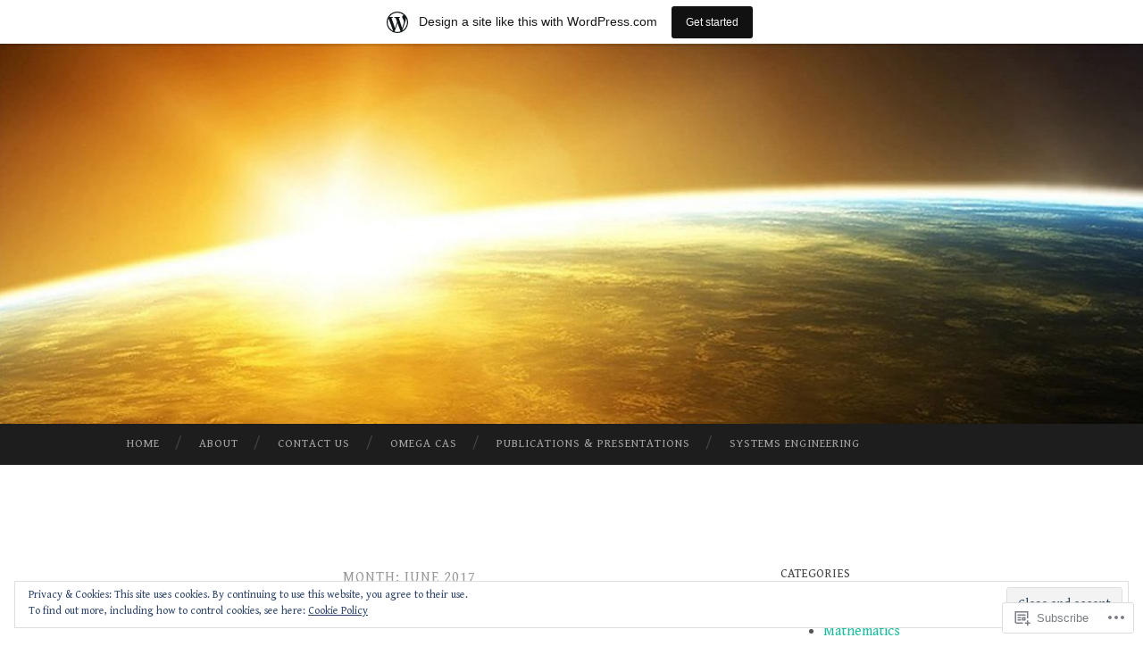

--- FILE ---
content_type: text/html; charset=UTF-8
request_url: https://vroomlab.wordpress.com/2017/06/
body_size: 30844
content:
<!DOCTYPE html>
<html lang="en">
<head>
<meta charset="UTF-8">
<meta name="viewport" content="width=device-width, initial-scale=1">
<title>June | 2017 | </title>
<link rel="profile" href="http://gmpg.org/xfn/11">
<link rel="pingback" href="https://vroomlab.wordpress.com/xmlrpc.php">

<script type="text/javascript">
  WebFontConfig = {"google":{"families":["Gentium+Book+Basic:r:latin,latin-ext","Gentium+Book+Basic:r,i,b,bi:latin,latin-ext"]},"api_url":"https:\/\/fonts-api.wp.com\/css"};
  (function() {
    var wf = document.createElement('script');
    wf.src = '/wp-content/plugins/custom-fonts/js/webfont.js';
    wf.type = 'text/javascript';
    wf.async = 'true';
    var s = document.getElementsByTagName('script')[0];
    s.parentNode.insertBefore(wf, s);
	})();
</script><style id="jetpack-custom-fonts-css">.wf-active body, .wf-active button, .wf-active input, .wf-active select, .wf-active textarea{font-family:"Gentium Book Basic",serif}.wf-active blockquote{font-family:"Gentium Book Basic",serif}.wf-active button, .wf-active input[type="button"], .wf-active input[type="reset"], .wf-active input[type="submit"]{font-family:"Gentium Book Basic",serif}.wf-active .widget_search .search-field{font-family:"Gentium Book Basic",serif}.wf-active .widget_search .search-submit{font-family:"Gentium Book Basic",serif}.wf-active #infinite-handle span{font-family:"Gentium Book Basic",serif}.wf-active h1{font-family:"Gentium Book Basic",serif;font-weight:400;font-style:normal}.wf-active h2{font-family:"Gentium Book Basic",serif;font-weight:400;font-style:normal}.wf-active h3{font-family:"Gentium Book Basic",serif;font-weight:400;font-style:normal}.wf-active h4{font-family:"Gentium Book Basic",serif;font-style:normal;font-weight:400}.wf-active h5{font-family:"Gentium Book Basic",serif;font-style:normal;font-weight:400}.wf-active h6{font-family:"Gentium Book Basic",serif;font-weight:400;font-style:normal}.wf-active .widget-title{font-family:"Gentium Book Basic",serif;font-weight:400;font-style:normal}.wf-active .entry-title{font-family:"Gentium Book Basic",serif;font-weight:400;font-style:normal}.wf-active .page-title{font-weight:400;font-style:normal}.wf-active .format-aside .entry-title, .wf-active .format-quote .entry-title{font-style:normal;font-weight:400}.wf-active .site-title{font-weight:400;font-family:"Gentium Book Basic",serif;font-style:normal}.wf-active .site-description{font-family:"Gentium Book Basic",serif;font-weight:400;font-style:normal}.wf-active .comments-title{font-weight:400;font-style:normal}</style>
<meta name='robots' content='max-image-preview:large' />
<link rel='dns-prefetch' href='//s0.wp.com' />
<link rel='dns-prefetch' href='//fonts-api.wp.com' />
<link rel='dns-prefetch' href='//af.pubmine.com' />
<link rel="alternate" type="application/rss+xml" title=" &raquo; Feed" href="https://vroomlab.wordpress.com/feed/" />
<link rel="alternate" type="application/rss+xml" title=" &raquo; Comments Feed" href="https://vroomlab.wordpress.com/comments/feed/" />
	<script type="text/javascript">
		/* <![CDATA[ */
		function addLoadEvent(func) {
			var oldonload = window.onload;
			if (typeof window.onload != 'function') {
				window.onload = func;
			} else {
				window.onload = function () {
					oldonload();
					func();
				}
			}
		}
		/* ]]> */
	</script>
	<link crossorigin='anonymous' rel='stylesheet' id='all-css-0-1' href='/_static/??/wp-content/mu-plugins/widgets/eu-cookie-law/templates/style.css,/wp-content/blog-plugins/marketing-bar/css/marketing-bar.css?m=1761640963j&cssminify=yes' type='text/css' media='all' />
<style id='wp-emoji-styles-inline-css'>

	img.wp-smiley, img.emoji {
		display: inline !important;
		border: none !important;
		box-shadow: none !important;
		height: 1em !important;
		width: 1em !important;
		margin: 0 0.07em !important;
		vertical-align: -0.1em !important;
		background: none !important;
		padding: 0 !important;
	}
/*# sourceURL=wp-emoji-styles-inline-css */
</style>
<link crossorigin='anonymous' rel='stylesheet' id='all-css-2-1' href='/wp-content/plugins/gutenberg-core/v22.4.0/build/styles/block-library/style.min.css?m=1768935615i&cssminify=yes' type='text/css' media='all' />
<style id='wp-block-library-inline-css'>
.has-text-align-justify {
	text-align:justify;
}
.has-text-align-justify{text-align:justify;}

/*# sourceURL=wp-block-library-inline-css */
</style><style id='wp-block-image-inline-css'>
.wp-block-image>a,.wp-block-image>figure>a{display:inline-block}.wp-block-image img{box-sizing:border-box;height:auto;max-width:100%;vertical-align:bottom}@media not (prefers-reduced-motion){.wp-block-image img.hide{visibility:hidden}.wp-block-image img.show{animation:show-content-image .4s}}.wp-block-image[style*=border-radius] img,.wp-block-image[style*=border-radius]>a{border-radius:inherit}.wp-block-image.has-custom-border img{box-sizing:border-box}.wp-block-image.aligncenter{text-align:center}.wp-block-image.alignfull>a,.wp-block-image.alignwide>a{width:100%}.wp-block-image.alignfull img,.wp-block-image.alignwide img{height:auto;width:100%}.wp-block-image .aligncenter,.wp-block-image .alignleft,.wp-block-image .alignright,.wp-block-image.aligncenter,.wp-block-image.alignleft,.wp-block-image.alignright{display:table}.wp-block-image .aligncenter>figcaption,.wp-block-image .alignleft>figcaption,.wp-block-image .alignright>figcaption,.wp-block-image.aligncenter>figcaption,.wp-block-image.alignleft>figcaption,.wp-block-image.alignright>figcaption{caption-side:bottom;display:table-caption}.wp-block-image .alignleft{float:left;margin:.5em 1em .5em 0}.wp-block-image .alignright{float:right;margin:.5em 0 .5em 1em}.wp-block-image .aligncenter{margin-left:auto;margin-right:auto}.wp-block-image :where(figcaption){margin-bottom:1em;margin-top:.5em}.wp-block-image.is-style-circle-mask img{border-radius:9999px}@supports ((-webkit-mask-image:none) or (mask-image:none)) or (-webkit-mask-image:none){.wp-block-image.is-style-circle-mask img{border-radius:0;-webkit-mask-image:url('data:image/svg+xml;utf8,<svg viewBox="0 0 100 100" xmlns="http://www.w3.org/2000/svg"><circle cx="50" cy="50" r="50"/></svg>');mask-image:url('data:image/svg+xml;utf8,<svg viewBox="0 0 100 100" xmlns="http://www.w3.org/2000/svg"><circle cx="50" cy="50" r="50"/></svg>');mask-mode:alpha;-webkit-mask-position:center;mask-position:center;-webkit-mask-repeat:no-repeat;mask-repeat:no-repeat;-webkit-mask-size:contain;mask-size:contain}}:root :where(.wp-block-image.is-style-rounded img,.wp-block-image .is-style-rounded img){border-radius:9999px}.wp-block-image figure{margin:0}.wp-lightbox-container{display:flex;flex-direction:column;position:relative}.wp-lightbox-container img{cursor:zoom-in}.wp-lightbox-container img:hover+button{opacity:1}.wp-lightbox-container button{align-items:center;backdrop-filter:blur(16px) saturate(180%);background-color:#5a5a5a40;border:none;border-radius:4px;cursor:zoom-in;display:flex;height:20px;justify-content:center;opacity:0;padding:0;position:absolute;right:16px;text-align:center;top:16px;width:20px;z-index:100}@media not (prefers-reduced-motion){.wp-lightbox-container button{transition:opacity .2s ease}}.wp-lightbox-container button:focus-visible{outline:3px auto #5a5a5a40;outline:3px auto -webkit-focus-ring-color;outline-offset:3px}.wp-lightbox-container button:hover{cursor:pointer;opacity:1}.wp-lightbox-container button:focus{opacity:1}.wp-lightbox-container button:focus,.wp-lightbox-container button:hover,.wp-lightbox-container button:not(:hover):not(:active):not(.has-background){background-color:#5a5a5a40;border:none}.wp-lightbox-overlay{box-sizing:border-box;cursor:zoom-out;height:100vh;left:0;overflow:hidden;position:fixed;top:0;visibility:hidden;width:100%;z-index:100000}.wp-lightbox-overlay .close-button{align-items:center;cursor:pointer;display:flex;justify-content:center;min-height:40px;min-width:40px;padding:0;position:absolute;right:calc(env(safe-area-inset-right) + 16px);top:calc(env(safe-area-inset-top) + 16px);z-index:5000000}.wp-lightbox-overlay .close-button:focus,.wp-lightbox-overlay .close-button:hover,.wp-lightbox-overlay .close-button:not(:hover):not(:active):not(.has-background){background:none;border:none}.wp-lightbox-overlay .lightbox-image-container{height:var(--wp--lightbox-container-height);left:50%;overflow:hidden;position:absolute;top:50%;transform:translate(-50%,-50%);transform-origin:top left;width:var(--wp--lightbox-container-width);z-index:9999999999}.wp-lightbox-overlay .wp-block-image{align-items:center;box-sizing:border-box;display:flex;height:100%;justify-content:center;margin:0;position:relative;transform-origin:0 0;width:100%;z-index:3000000}.wp-lightbox-overlay .wp-block-image img{height:var(--wp--lightbox-image-height);min-height:var(--wp--lightbox-image-height);min-width:var(--wp--lightbox-image-width);width:var(--wp--lightbox-image-width)}.wp-lightbox-overlay .wp-block-image figcaption{display:none}.wp-lightbox-overlay button{background:none;border:none}.wp-lightbox-overlay .scrim{background-color:#fff;height:100%;opacity:.9;position:absolute;width:100%;z-index:2000000}.wp-lightbox-overlay.active{visibility:visible}@media not (prefers-reduced-motion){.wp-lightbox-overlay.active{animation:turn-on-visibility .25s both}.wp-lightbox-overlay.active img{animation:turn-on-visibility .35s both}.wp-lightbox-overlay.show-closing-animation:not(.active){animation:turn-off-visibility .35s both}.wp-lightbox-overlay.show-closing-animation:not(.active) img{animation:turn-off-visibility .25s both}.wp-lightbox-overlay.zoom.active{animation:none;opacity:1;visibility:visible}.wp-lightbox-overlay.zoom.active .lightbox-image-container{animation:lightbox-zoom-in .4s}.wp-lightbox-overlay.zoom.active .lightbox-image-container img{animation:none}.wp-lightbox-overlay.zoom.active .scrim{animation:turn-on-visibility .4s forwards}.wp-lightbox-overlay.zoom.show-closing-animation:not(.active){animation:none}.wp-lightbox-overlay.zoom.show-closing-animation:not(.active) .lightbox-image-container{animation:lightbox-zoom-out .4s}.wp-lightbox-overlay.zoom.show-closing-animation:not(.active) .lightbox-image-container img{animation:none}.wp-lightbox-overlay.zoom.show-closing-animation:not(.active) .scrim{animation:turn-off-visibility .4s forwards}}@keyframes show-content-image{0%{visibility:hidden}99%{visibility:hidden}to{visibility:visible}}@keyframes turn-on-visibility{0%{opacity:0}to{opacity:1}}@keyframes turn-off-visibility{0%{opacity:1;visibility:visible}99%{opacity:0;visibility:visible}to{opacity:0;visibility:hidden}}@keyframes lightbox-zoom-in{0%{transform:translate(calc((-100vw + var(--wp--lightbox-scrollbar-width))/2 + var(--wp--lightbox-initial-left-position)),calc(-50vh + var(--wp--lightbox-initial-top-position))) scale(var(--wp--lightbox-scale))}to{transform:translate(-50%,-50%) scale(1)}}@keyframes lightbox-zoom-out{0%{transform:translate(-50%,-50%) scale(1);visibility:visible}99%{visibility:visible}to{transform:translate(calc((-100vw + var(--wp--lightbox-scrollbar-width))/2 + var(--wp--lightbox-initial-left-position)),calc(-50vh + var(--wp--lightbox-initial-top-position))) scale(var(--wp--lightbox-scale));visibility:hidden}}
/*# sourceURL=https://s0.wp.com/wp-content/plugins/gutenberg-core/v22.4.0/build/styles/block-library/image/style.min.css */
</style>
<style id='wp-block-paragraph-inline-css'>
.is-small-text{font-size:.875em}.is-regular-text{font-size:1em}.is-large-text{font-size:2.25em}.is-larger-text{font-size:3em}.has-drop-cap:not(:focus):first-letter{float:left;font-size:8.4em;font-style:normal;font-weight:100;line-height:.68;margin:.05em .1em 0 0;text-transform:uppercase}body.rtl .has-drop-cap:not(:focus):first-letter{float:none;margin-left:.1em}p.has-drop-cap.has-background{overflow:hidden}:root :where(p.has-background){padding:1.25em 2.375em}:where(p.has-text-color:not(.has-link-color)) a{color:inherit}p.has-text-align-left[style*="writing-mode:vertical-lr"],p.has-text-align-right[style*="writing-mode:vertical-rl"]{rotate:180deg}
/*# sourceURL=https://s0.wp.com/wp-content/plugins/gutenberg-core/v22.4.0/build/styles/block-library/paragraph/style.min.css */
</style>
<style id='global-styles-inline-css'>
:root{--wp--preset--aspect-ratio--square: 1;--wp--preset--aspect-ratio--4-3: 4/3;--wp--preset--aspect-ratio--3-4: 3/4;--wp--preset--aspect-ratio--3-2: 3/2;--wp--preset--aspect-ratio--2-3: 2/3;--wp--preset--aspect-ratio--16-9: 16/9;--wp--preset--aspect-ratio--9-16: 9/16;--wp--preset--color--black: #000000;--wp--preset--color--cyan-bluish-gray: #abb8c3;--wp--preset--color--white: #ffffff;--wp--preset--color--pale-pink: #f78da7;--wp--preset--color--vivid-red: #cf2e2e;--wp--preset--color--luminous-vivid-orange: #ff6900;--wp--preset--color--luminous-vivid-amber: #fcb900;--wp--preset--color--light-green-cyan: #7bdcb5;--wp--preset--color--vivid-green-cyan: #00d084;--wp--preset--color--pale-cyan-blue: #8ed1fc;--wp--preset--color--vivid-cyan-blue: #0693e3;--wp--preset--color--vivid-purple: #9b51e0;--wp--preset--gradient--vivid-cyan-blue-to-vivid-purple: linear-gradient(135deg,rgb(6,147,227) 0%,rgb(155,81,224) 100%);--wp--preset--gradient--light-green-cyan-to-vivid-green-cyan: linear-gradient(135deg,rgb(122,220,180) 0%,rgb(0,208,130) 100%);--wp--preset--gradient--luminous-vivid-amber-to-luminous-vivid-orange: linear-gradient(135deg,rgb(252,185,0) 0%,rgb(255,105,0) 100%);--wp--preset--gradient--luminous-vivid-orange-to-vivid-red: linear-gradient(135deg,rgb(255,105,0) 0%,rgb(207,46,46) 100%);--wp--preset--gradient--very-light-gray-to-cyan-bluish-gray: linear-gradient(135deg,rgb(238,238,238) 0%,rgb(169,184,195) 100%);--wp--preset--gradient--cool-to-warm-spectrum: linear-gradient(135deg,rgb(74,234,220) 0%,rgb(151,120,209) 20%,rgb(207,42,186) 40%,rgb(238,44,130) 60%,rgb(251,105,98) 80%,rgb(254,248,76) 100%);--wp--preset--gradient--blush-light-purple: linear-gradient(135deg,rgb(255,206,236) 0%,rgb(152,150,240) 100%);--wp--preset--gradient--blush-bordeaux: linear-gradient(135deg,rgb(254,205,165) 0%,rgb(254,45,45) 50%,rgb(107,0,62) 100%);--wp--preset--gradient--luminous-dusk: linear-gradient(135deg,rgb(255,203,112) 0%,rgb(199,81,192) 50%,rgb(65,88,208) 100%);--wp--preset--gradient--pale-ocean: linear-gradient(135deg,rgb(255,245,203) 0%,rgb(182,227,212) 50%,rgb(51,167,181) 100%);--wp--preset--gradient--electric-grass: linear-gradient(135deg,rgb(202,248,128) 0%,rgb(113,206,126) 100%);--wp--preset--gradient--midnight: linear-gradient(135deg,rgb(2,3,129) 0%,rgb(40,116,252) 100%);--wp--preset--font-size--small: 13px;--wp--preset--font-size--medium: 20px;--wp--preset--font-size--large: 36px;--wp--preset--font-size--x-large: 42px;--wp--preset--font-family--albert-sans: 'Albert Sans', sans-serif;--wp--preset--font-family--alegreya: Alegreya, serif;--wp--preset--font-family--arvo: Arvo, serif;--wp--preset--font-family--bodoni-moda: 'Bodoni Moda', serif;--wp--preset--font-family--bricolage-grotesque: 'Bricolage Grotesque', sans-serif;--wp--preset--font-family--cabin: Cabin, sans-serif;--wp--preset--font-family--chivo: Chivo, sans-serif;--wp--preset--font-family--commissioner: Commissioner, sans-serif;--wp--preset--font-family--cormorant: Cormorant, serif;--wp--preset--font-family--courier-prime: 'Courier Prime', monospace;--wp--preset--font-family--crimson-pro: 'Crimson Pro', serif;--wp--preset--font-family--dm-mono: 'DM Mono', monospace;--wp--preset--font-family--dm-sans: 'DM Sans', sans-serif;--wp--preset--font-family--dm-serif-display: 'DM Serif Display', serif;--wp--preset--font-family--domine: Domine, serif;--wp--preset--font-family--eb-garamond: 'EB Garamond', serif;--wp--preset--font-family--epilogue: Epilogue, sans-serif;--wp--preset--font-family--fahkwang: Fahkwang, sans-serif;--wp--preset--font-family--figtree: Figtree, sans-serif;--wp--preset--font-family--fira-sans: 'Fira Sans', sans-serif;--wp--preset--font-family--fjalla-one: 'Fjalla One', sans-serif;--wp--preset--font-family--fraunces: Fraunces, serif;--wp--preset--font-family--gabarito: Gabarito, system-ui;--wp--preset--font-family--ibm-plex-mono: 'IBM Plex Mono', monospace;--wp--preset--font-family--ibm-plex-sans: 'IBM Plex Sans', sans-serif;--wp--preset--font-family--ibarra-real-nova: 'Ibarra Real Nova', serif;--wp--preset--font-family--instrument-serif: 'Instrument Serif', serif;--wp--preset--font-family--inter: Inter, sans-serif;--wp--preset--font-family--josefin-sans: 'Josefin Sans', sans-serif;--wp--preset--font-family--jost: Jost, sans-serif;--wp--preset--font-family--libre-baskerville: 'Libre Baskerville', serif;--wp--preset--font-family--libre-franklin: 'Libre Franklin', sans-serif;--wp--preset--font-family--literata: Literata, serif;--wp--preset--font-family--lora: Lora, serif;--wp--preset--font-family--merriweather: Merriweather, serif;--wp--preset--font-family--montserrat: Montserrat, sans-serif;--wp--preset--font-family--newsreader: Newsreader, serif;--wp--preset--font-family--noto-sans-mono: 'Noto Sans Mono', sans-serif;--wp--preset--font-family--nunito: Nunito, sans-serif;--wp--preset--font-family--open-sans: 'Open Sans', sans-serif;--wp--preset--font-family--overpass: Overpass, sans-serif;--wp--preset--font-family--pt-serif: 'PT Serif', serif;--wp--preset--font-family--petrona: Petrona, serif;--wp--preset--font-family--piazzolla: Piazzolla, serif;--wp--preset--font-family--playfair-display: 'Playfair Display', serif;--wp--preset--font-family--plus-jakarta-sans: 'Plus Jakarta Sans', sans-serif;--wp--preset--font-family--poppins: Poppins, sans-serif;--wp--preset--font-family--raleway: Raleway, sans-serif;--wp--preset--font-family--roboto: Roboto, sans-serif;--wp--preset--font-family--roboto-slab: 'Roboto Slab', serif;--wp--preset--font-family--rubik: Rubik, sans-serif;--wp--preset--font-family--rufina: Rufina, serif;--wp--preset--font-family--sora: Sora, sans-serif;--wp--preset--font-family--source-sans-3: 'Source Sans 3', sans-serif;--wp--preset--font-family--source-serif-4: 'Source Serif 4', serif;--wp--preset--font-family--space-mono: 'Space Mono', monospace;--wp--preset--font-family--syne: Syne, sans-serif;--wp--preset--font-family--texturina: Texturina, serif;--wp--preset--font-family--urbanist: Urbanist, sans-serif;--wp--preset--font-family--work-sans: 'Work Sans', sans-serif;--wp--preset--spacing--20: 0.44rem;--wp--preset--spacing--30: 0.67rem;--wp--preset--spacing--40: 1rem;--wp--preset--spacing--50: 1.5rem;--wp--preset--spacing--60: 2.25rem;--wp--preset--spacing--70: 3.38rem;--wp--preset--spacing--80: 5.06rem;--wp--preset--shadow--natural: 6px 6px 9px rgba(0, 0, 0, 0.2);--wp--preset--shadow--deep: 12px 12px 50px rgba(0, 0, 0, 0.4);--wp--preset--shadow--sharp: 6px 6px 0px rgba(0, 0, 0, 0.2);--wp--preset--shadow--outlined: 6px 6px 0px -3px rgb(255, 255, 255), 6px 6px rgb(0, 0, 0);--wp--preset--shadow--crisp: 6px 6px 0px rgb(0, 0, 0);}:where(body) { margin: 0; }:where(.is-layout-flex){gap: 0.5em;}:where(.is-layout-grid){gap: 0.5em;}body .is-layout-flex{display: flex;}.is-layout-flex{flex-wrap: wrap;align-items: center;}.is-layout-flex > :is(*, div){margin: 0;}body .is-layout-grid{display: grid;}.is-layout-grid > :is(*, div){margin: 0;}body{padding-top: 0px;padding-right: 0px;padding-bottom: 0px;padding-left: 0px;}:root :where(.wp-element-button, .wp-block-button__link){background-color: #32373c;border-width: 0;color: #fff;font-family: inherit;font-size: inherit;font-style: inherit;font-weight: inherit;letter-spacing: inherit;line-height: inherit;padding-top: calc(0.667em + 2px);padding-right: calc(1.333em + 2px);padding-bottom: calc(0.667em + 2px);padding-left: calc(1.333em + 2px);text-decoration: none;text-transform: inherit;}.has-black-color{color: var(--wp--preset--color--black) !important;}.has-cyan-bluish-gray-color{color: var(--wp--preset--color--cyan-bluish-gray) !important;}.has-white-color{color: var(--wp--preset--color--white) !important;}.has-pale-pink-color{color: var(--wp--preset--color--pale-pink) !important;}.has-vivid-red-color{color: var(--wp--preset--color--vivid-red) !important;}.has-luminous-vivid-orange-color{color: var(--wp--preset--color--luminous-vivid-orange) !important;}.has-luminous-vivid-amber-color{color: var(--wp--preset--color--luminous-vivid-amber) !important;}.has-light-green-cyan-color{color: var(--wp--preset--color--light-green-cyan) !important;}.has-vivid-green-cyan-color{color: var(--wp--preset--color--vivid-green-cyan) !important;}.has-pale-cyan-blue-color{color: var(--wp--preset--color--pale-cyan-blue) !important;}.has-vivid-cyan-blue-color{color: var(--wp--preset--color--vivid-cyan-blue) !important;}.has-vivid-purple-color{color: var(--wp--preset--color--vivid-purple) !important;}.has-black-background-color{background-color: var(--wp--preset--color--black) !important;}.has-cyan-bluish-gray-background-color{background-color: var(--wp--preset--color--cyan-bluish-gray) !important;}.has-white-background-color{background-color: var(--wp--preset--color--white) !important;}.has-pale-pink-background-color{background-color: var(--wp--preset--color--pale-pink) !important;}.has-vivid-red-background-color{background-color: var(--wp--preset--color--vivid-red) !important;}.has-luminous-vivid-orange-background-color{background-color: var(--wp--preset--color--luminous-vivid-orange) !important;}.has-luminous-vivid-amber-background-color{background-color: var(--wp--preset--color--luminous-vivid-amber) !important;}.has-light-green-cyan-background-color{background-color: var(--wp--preset--color--light-green-cyan) !important;}.has-vivid-green-cyan-background-color{background-color: var(--wp--preset--color--vivid-green-cyan) !important;}.has-pale-cyan-blue-background-color{background-color: var(--wp--preset--color--pale-cyan-blue) !important;}.has-vivid-cyan-blue-background-color{background-color: var(--wp--preset--color--vivid-cyan-blue) !important;}.has-vivid-purple-background-color{background-color: var(--wp--preset--color--vivid-purple) !important;}.has-black-border-color{border-color: var(--wp--preset--color--black) !important;}.has-cyan-bluish-gray-border-color{border-color: var(--wp--preset--color--cyan-bluish-gray) !important;}.has-white-border-color{border-color: var(--wp--preset--color--white) !important;}.has-pale-pink-border-color{border-color: var(--wp--preset--color--pale-pink) !important;}.has-vivid-red-border-color{border-color: var(--wp--preset--color--vivid-red) !important;}.has-luminous-vivid-orange-border-color{border-color: var(--wp--preset--color--luminous-vivid-orange) !important;}.has-luminous-vivid-amber-border-color{border-color: var(--wp--preset--color--luminous-vivid-amber) !important;}.has-light-green-cyan-border-color{border-color: var(--wp--preset--color--light-green-cyan) !important;}.has-vivid-green-cyan-border-color{border-color: var(--wp--preset--color--vivid-green-cyan) !important;}.has-pale-cyan-blue-border-color{border-color: var(--wp--preset--color--pale-cyan-blue) !important;}.has-vivid-cyan-blue-border-color{border-color: var(--wp--preset--color--vivid-cyan-blue) !important;}.has-vivid-purple-border-color{border-color: var(--wp--preset--color--vivid-purple) !important;}.has-vivid-cyan-blue-to-vivid-purple-gradient-background{background: var(--wp--preset--gradient--vivid-cyan-blue-to-vivid-purple) !important;}.has-light-green-cyan-to-vivid-green-cyan-gradient-background{background: var(--wp--preset--gradient--light-green-cyan-to-vivid-green-cyan) !important;}.has-luminous-vivid-amber-to-luminous-vivid-orange-gradient-background{background: var(--wp--preset--gradient--luminous-vivid-amber-to-luminous-vivid-orange) !important;}.has-luminous-vivid-orange-to-vivid-red-gradient-background{background: var(--wp--preset--gradient--luminous-vivid-orange-to-vivid-red) !important;}.has-very-light-gray-to-cyan-bluish-gray-gradient-background{background: var(--wp--preset--gradient--very-light-gray-to-cyan-bluish-gray) !important;}.has-cool-to-warm-spectrum-gradient-background{background: var(--wp--preset--gradient--cool-to-warm-spectrum) !important;}.has-blush-light-purple-gradient-background{background: var(--wp--preset--gradient--blush-light-purple) !important;}.has-blush-bordeaux-gradient-background{background: var(--wp--preset--gradient--blush-bordeaux) !important;}.has-luminous-dusk-gradient-background{background: var(--wp--preset--gradient--luminous-dusk) !important;}.has-pale-ocean-gradient-background{background: var(--wp--preset--gradient--pale-ocean) !important;}.has-electric-grass-gradient-background{background: var(--wp--preset--gradient--electric-grass) !important;}.has-midnight-gradient-background{background: var(--wp--preset--gradient--midnight) !important;}.has-small-font-size{font-size: var(--wp--preset--font-size--small) !important;}.has-medium-font-size{font-size: var(--wp--preset--font-size--medium) !important;}.has-large-font-size{font-size: var(--wp--preset--font-size--large) !important;}.has-x-large-font-size{font-size: var(--wp--preset--font-size--x-large) !important;}.has-albert-sans-font-family{font-family: var(--wp--preset--font-family--albert-sans) !important;}.has-alegreya-font-family{font-family: var(--wp--preset--font-family--alegreya) !important;}.has-arvo-font-family{font-family: var(--wp--preset--font-family--arvo) !important;}.has-bodoni-moda-font-family{font-family: var(--wp--preset--font-family--bodoni-moda) !important;}.has-bricolage-grotesque-font-family{font-family: var(--wp--preset--font-family--bricolage-grotesque) !important;}.has-cabin-font-family{font-family: var(--wp--preset--font-family--cabin) !important;}.has-chivo-font-family{font-family: var(--wp--preset--font-family--chivo) !important;}.has-commissioner-font-family{font-family: var(--wp--preset--font-family--commissioner) !important;}.has-cormorant-font-family{font-family: var(--wp--preset--font-family--cormorant) !important;}.has-courier-prime-font-family{font-family: var(--wp--preset--font-family--courier-prime) !important;}.has-crimson-pro-font-family{font-family: var(--wp--preset--font-family--crimson-pro) !important;}.has-dm-mono-font-family{font-family: var(--wp--preset--font-family--dm-mono) !important;}.has-dm-sans-font-family{font-family: var(--wp--preset--font-family--dm-sans) !important;}.has-dm-serif-display-font-family{font-family: var(--wp--preset--font-family--dm-serif-display) !important;}.has-domine-font-family{font-family: var(--wp--preset--font-family--domine) !important;}.has-eb-garamond-font-family{font-family: var(--wp--preset--font-family--eb-garamond) !important;}.has-epilogue-font-family{font-family: var(--wp--preset--font-family--epilogue) !important;}.has-fahkwang-font-family{font-family: var(--wp--preset--font-family--fahkwang) !important;}.has-figtree-font-family{font-family: var(--wp--preset--font-family--figtree) !important;}.has-fira-sans-font-family{font-family: var(--wp--preset--font-family--fira-sans) !important;}.has-fjalla-one-font-family{font-family: var(--wp--preset--font-family--fjalla-one) !important;}.has-fraunces-font-family{font-family: var(--wp--preset--font-family--fraunces) !important;}.has-gabarito-font-family{font-family: var(--wp--preset--font-family--gabarito) !important;}.has-ibm-plex-mono-font-family{font-family: var(--wp--preset--font-family--ibm-plex-mono) !important;}.has-ibm-plex-sans-font-family{font-family: var(--wp--preset--font-family--ibm-plex-sans) !important;}.has-ibarra-real-nova-font-family{font-family: var(--wp--preset--font-family--ibarra-real-nova) !important;}.has-instrument-serif-font-family{font-family: var(--wp--preset--font-family--instrument-serif) !important;}.has-inter-font-family{font-family: var(--wp--preset--font-family--inter) !important;}.has-josefin-sans-font-family{font-family: var(--wp--preset--font-family--josefin-sans) !important;}.has-jost-font-family{font-family: var(--wp--preset--font-family--jost) !important;}.has-libre-baskerville-font-family{font-family: var(--wp--preset--font-family--libre-baskerville) !important;}.has-libre-franklin-font-family{font-family: var(--wp--preset--font-family--libre-franklin) !important;}.has-literata-font-family{font-family: var(--wp--preset--font-family--literata) !important;}.has-lora-font-family{font-family: var(--wp--preset--font-family--lora) !important;}.has-merriweather-font-family{font-family: var(--wp--preset--font-family--merriweather) !important;}.has-montserrat-font-family{font-family: var(--wp--preset--font-family--montserrat) !important;}.has-newsreader-font-family{font-family: var(--wp--preset--font-family--newsreader) !important;}.has-noto-sans-mono-font-family{font-family: var(--wp--preset--font-family--noto-sans-mono) !important;}.has-nunito-font-family{font-family: var(--wp--preset--font-family--nunito) !important;}.has-open-sans-font-family{font-family: var(--wp--preset--font-family--open-sans) !important;}.has-overpass-font-family{font-family: var(--wp--preset--font-family--overpass) !important;}.has-pt-serif-font-family{font-family: var(--wp--preset--font-family--pt-serif) !important;}.has-petrona-font-family{font-family: var(--wp--preset--font-family--petrona) !important;}.has-piazzolla-font-family{font-family: var(--wp--preset--font-family--piazzolla) !important;}.has-playfair-display-font-family{font-family: var(--wp--preset--font-family--playfair-display) !important;}.has-plus-jakarta-sans-font-family{font-family: var(--wp--preset--font-family--plus-jakarta-sans) !important;}.has-poppins-font-family{font-family: var(--wp--preset--font-family--poppins) !important;}.has-raleway-font-family{font-family: var(--wp--preset--font-family--raleway) !important;}.has-roboto-font-family{font-family: var(--wp--preset--font-family--roboto) !important;}.has-roboto-slab-font-family{font-family: var(--wp--preset--font-family--roboto-slab) !important;}.has-rubik-font-family{font-family: var(--wp--preset--font-family--rubik) !important;}.has-rufina-font-family{font-family: var(--wp--preset--font-family--rufina) !important;}.has-sora-font-family{font-family: var(--wp--preset--font-family--sora) !important;}.has-source-sans-3-font-family{font-family: var(--wp--preset--font-family--source-sans-3) !important;}.has-source-serif-4-font-family{font-family: var(--wp--preset--font-family--source-serif-4) !important;}.has-space-mono-font-family{font-family: var(--wp--preset--font-family--space-mono) !important;}.has-syne-font-family{font-family: var(--wp--preset--font-family--syne) !important;}.has-texturina-font-family{font-family: var(--wp--preset--font-family--texturina) !important;}.has-urbanist-font-family{font-family: var(--wp--preset--font-family--urbanist) !important;}.has-work-sans-font-family{font-family: var(--wp--preset--font-family--work-sans) !important;}
/*# sourceURL=global-styles-inline-css */
</style>

<style id='classic-theme-styles-inline-css'>
.wp-block-button__link{background-color:#32373c;border-radius:9999px;box-shadow:none;color:#fff;font-size:1.125em;padding:calc(.667em + 2px) calc(1.333em + 2px);text-decoration:none}.wp-block-file__button{background:#32373c;color:#fff}.wp-block-accordion-heading{margin:0}.wp-block-accordion-heading__toggle{background-color:inherit!important;color:inherit!important}.wp-block-accordion-heading__toggle:not(:focus-visible){outline:none}.wp-block-accordion-heading__toggle:focus,.wp-block-accordion-heading__toggle:hover{background-color:inherit!important;border:none;box-shadow:none;color:inherit;padding:var(--wp--preset--spacing--20,1em) 0;text-decoration:none}.wp-block-accordion-heading__toggle:focus-visible{outline:auto;outline-offset:0}
/*# sourceURL=/wp-content/plugins/gutenberg-core/v22.4.0/build/styles/block-library/classic.min.css */
</style>
<link crossorigin='anonymous' rel='stylesheet' id='all-css-4-1' href='/_static/??-eJx9jEEOAiEQBD/kQECjeDC+ZWEnijIwYWA3/l72op689KFTVXplCCU3zE1z6reYRYfiUwlP0VYZpwxIJE4IFRd10HOU9iFA2iuhCiI7/ROiDt9WxfETT20jCOc4YUIa2D9t5eGA91xRBMZS7ATtPkTZvCtdzNEZt7f2fHq8Afl7R7w=&cssminify=yes' type='text/css' media='all' />
<link rel='stylesheet' id='hemingway-rewritten-fonts-css' href='https://fonts-api.wp.com/css?family=Raleway%3A400%2C300%2C700%7CLato%3A400%2C700%2C400italic%2C700italic&#038;subset=latin%2Clatin-ext' media='all' />
<link crossorigin='anonymous' rel='stylesheet' id='all-css-6-1' href='/_static/??-eJyFjtEKwjAMRX/IGsbUPYmfIl2JNbNNS9NS9vd24sNEmW/3kJzLhRqVCZyRM+Q7ehSIZYSWiG3Vs0pYE+V2B8mzw70R2cFK8kVFVyyxwIQ5avN4M0hhuBIbsMiYqAnyO351/hmydL7GqBpN8FuTEo4u2BYttK8VbkkWg3LB6EyBP0DdnKa0qBd/7oZTPxyHrj9MT3f6epw=&cssminify=yes' type='text/css' media='all' />
<link crossorigin='anonymous' rel='stylesheet' id='print-css-7-1' href='/wp-content/mu-plugins/global-print/global-print.css?m=1465851035i&cssminify=yes' type='text/css' media='print' />
<style id='jetpack-global-styles-frontend-style-inline-css'>
:root { --font-headings: unset; --font-base: unset; --font-headings-default: -apple-system,BlinkMacSystemFont,"Segoe UI",Roboto,Oxygen-Sans,Ubuntu,Cantarell,"Helvetica Neue",sans-serif; --font-base-default: -apple-system,BlinkMacSystemFont,"Segoe UI",Roboto,Oxygen-Sans,Ubuntu,Cantarell,"Helvetica Neue",sans-serif;}
/*# sourceURL=jetpack-global-styles-frontend-style-inline-css */
</style>
<link crossorigin='anonymous' rel='stylesheet' id='all-css-10-1' href='/wp-content/themes/h4/global.css?m=1420737423i&cssminify=yes' type='text/css' media='all' />
<script type="text/javascript" id="wpcom-actionbar-placeholder-js-extra">
/* <![CDATA[ */
var actionbardata = {"siteID":"44023478","postID":"0","siteURL":"https://vroomlab.wordpress.com","xhrURL":"https://vroomlab.wordpress.com/wp-admin/admin-ajax.php","nonce":"0c03c43c55","isLoggedIn":"","statusMessage":"","subsEmailDefault":"instantly","proxyScriptUrl":"https://s0.wp.com/wp-content/js/wpcom-proxy-request.js?m=1513050504i&amp;ver=20211021","i18n":{"followedText":"New posts from this site will now appear in your \u003Ca href=\"https://wordpress.com/reader\"\u003EReader\u003C/a\u003E","foldBar":"Collapse this bar","unfoldBar":"Expand this bar","shortLinkCopied":"Shortlink copied to clipboard."}};
//# sourceURL=wpcom-actionbar-placeholder-js-extra
/* ]]> */
</script>
<script type="text/javascript" id="jetpack-mu-wpcom-settings-js-before">
/* <![CDATA[ */
var JETPACK_MU_WPCOM_SETTINGS = {"assetsUrl":"https://s0.wp.com/wp-content/mu-plugins/jetpack-mu-wpcom-plugin/sun/jetpack_vendor/automattic/jetpack-mu-wpcom/src/build/"};
//# sourceURL=jetpack-mu-wpcom-settings-js-before
/* ]]> */
</script>
<script crossorigin='anonymous' type='text/javascript'  src='/_static/??/wp-content/js/rlt-proxy.js,/wp-content/blog-plugins/wordads-classes/js/cmp/v2/cmp-non-gdpr.js?m=1720530689j'></script>
<script type="text/javascript" id="rlt-proxy-js-after">
/* <![CDATA[ */
	rltInitialize( {"token":null,"iframeOrigins":["https:\/\/widgets.wp.com"]} );
//# sourceURL=rlt-proxy-js-after
/* ]]> */
</script>
<link rel="EditURI" type="application/rsd+xml" title="RSD" href="https://vroomlab.wordpress.com/xmlrpc.php?rsd" />
<meta name="generator" content="WordPress.com" />

<!-- Jetpack Open Graph Tags -->
<meta property="og:type" content="website" />
<meta property="og:title" content="June 2017" />
<meta property="og:image" content="https://vroomlab.wordpress.com/wp-content/uploads/2024/07/cropped-untitled.png?w=200" />
<meta property="og:image:width" content="200" />
<meta property="og:image:height" content="200" />
<meta property="og:image:alt" content="" />
<meta property="og:locale" content="en_US" />
<meta property="fb:app_id" content="249643311490" />

<!-- End Jetpack Open Graph Tags -->
<link rel='openid.server' href='https://vroomlab.wordpress.com/?openidserver=1' />
<link rel='openid.delegate' href='https://vroomlab.wordpress.com/' />
<link rel="search" type="application/opensearchdescription+xml" href="https://vroomlab.wordpress.com/osd.xml" title="" />
<link rel="search" type="application/opensearchdescription+xml" href="https://s1.wp.com/opensearch.xml" title="WordPress.com" />
		<style type="text/css">
			.recentcomments a {
				display: inline !important;
				padding: 0 !important;
				margin: 0 !important;
			}

			table.recentcommentsavatartop img.avatar, table.recentcommentsavatarend img.avatar {
				border: 0px;
				margin: 0;
			}

			table.recentcommentsavatartop a, table.recentcommentsavatarend a {
				border: 0px !important;
				background-color: transparent !important;
			}

			td.recentcommentsavatarend, td.recentcommentsavatartop {
				padding: 0px 0px 1px 0px;
				margin: 0px;
			}

			td.recentcommentstextend {
				border: none !important;
				padding: 0px 0px 2px 10px;
			}

			.rtl td.recentcommentstextend {
				padding: 0px 10px 2px 0px;
			}

			td.recentcommentstexttop {
				border: none;
				padding: 0px 0px 0px 10px;
			}

			.rtl td.recentcommentstexttop {
				padding: 0px 10px 0px 0px;
			}
		</style>
		<meta name="description" content="4 posts published by Michael Xue during June 2017" />
	<style type="text/css">
			.site-title,
		.site-description,
		.site-branding {
			position: absolute;
			clip: rect(1px, 1px, 1px, 1px);
		}
				.site-header-image {
			background-image: url(https://vroomlab.wordpress.com/wp-content/uploads/2021/06/cropped-cropped-vroomheader.jpeg);
		}
		</style>
	<script type="text/javascript">
/* <![CDATA[ */
var wa_client = {}; wa_client.cmd = []; wa_client.config = { 'blog_id': 44023478, 'blog_language': 'en', 'is_wordads': false, 'hosting_type': 0, 'afp_account_id': null, 'afp_host_id': 5038568878849053, 'theme': 'pub/hemingway-rewritten', '_': { 'title': 'Advertisement', 'privacy_settings': 'Privacy Settings' }, 'formats': [ 'belowpost', 'bottom_sticky', 'sidebar_sticky_right', 'sidebar', 'gutenberg_rectangle', 'gutenberg_leaderboard', 'gutenberg_mobile_leaderboard', 'gutenberg_skyscraper' ] };
/* ]]> */
</script>
		<script type="text/javascript">

			window.doNotSellCallback = function() {

				var linkElements = [
					'a[href="https://wordpress.com/?ref=footer_blog"]',
					'a[href="https://wordpress.com/?ref=footer_website"]',
					'a[href="https://wordpress.com/?ref=vertical_footer"]',
					'a[href^="https://wordpress.com/?ref=footer_segment_"]',
				].join(',');

				var dnsLink = document.createElement( 'a' );
				dnsLink.href = 'https://wordpress.com/advertising-program-optout/';
				dnsLink.classList.add( 'do-not-sell-link' );
				dnsLink.rel = 'nofollow';
				dnsLink.style.marginLeft = '0.5em';
				dnsLink.textContent = 'Do Not Sell or Share My Personal Information';

				var creditLinks = document.querySelectorAll( linkElements );

				if ( 0 === creditLinks.length ) {
					return false;
				}

				Array.prototype.forEach.call( creditLinks, function( el ) {
					el.insertAdjacentElement( 'afterend', dnsLink );
				});

				return true;
			};

		</script>
		<link rel="icon" href="https://vroomlab.wordpress.com/wp-content/uploads/2024/07/cropped-untitled.png?w=32" sizes="32x32" />
<link rel="icon" href="https://vroomlab.wordpress.com/wp-content/uploads/2024/07/cropped-untitled.png?w=192" sizes="192x192" />
<link rel="apple-touch-icon" href="https://vroomlab.wordpress.com/wp-content/uploads/2024/07/cropped-untitled.png?w=180" />
<meta name="msapplication-TileImage" content="https://vroomlab.wordpress.com/wp-content/uploads/2024/07/cropped-untitled.png?w=255" />
<script type="text/javascript">
	window.google_analytics_uacct = "UA-52447-2";
</script>

<script type="text/javascript">
	var _gaq = _gaq || [];
	_gaq.push(['_setAccount', 'UA-52447-2']);
	_gaq.push(['_gat._anonymizeIp']);
	_gaq.push(['_setDomainName', 'wordpress.com']);
	_gaq.push(['_initData']);
	_gaq.push(['_trackPageview']);

	(function() {
		var ga = document.createElement('script'); ga.type = 'text/javascript'; ga.async = true;
		ga.src = ('https:' == document.location.protocol ? 'https://ssl' : 'http://www') + '.google-analytics.com/ga.js';
		(document.getElementsByTagName('head')[0] || document.getElementsByTagName('body')[0]).appendChild(ga);
	})();
</script>
<link crossorigin='anonymous' rel='stylesheet' id='all-css-0-3' href='/_static/??-eJyNjM0KgzAQBl9I/ag/lR6KjyK6LhJNNsHN4uuXQuvZ4wzD4EwlRcksGcHK5G11otg4p4n2H0NNMDohzD7SrtDTJT4qUi1wexDiYp4VNB3RlP3V/MX3N4T3o++aun892277AK5vOq4=&cssminify=yes' type='text/css' media='all' />
</head>

<body class="archive date wp-theme-pubhemingway-rewritten customizer-styles-applied jetpack-reblog-enabled has-marketing-bar has-marketing-bar-theme-hemingway-rewritten">
<div id="page" class="hfeed site">

	<header id="masthead" class="site-header" role="banner">
		<div class="site-header-image">
			<div class="site-branding-wrapper">
				<div class="site-branding">
					<h1 class="site-title"><a href="https://vroomlab.wordpress.com/" rel="home"></a></h1>
					<h2 class="site-description"></h2>
				</div>
			</div>
		</div>
	</header><!-- #masthead -->
	<nav id="site-navigation" class="main-navigation clear" role="navigation">
		<button class="menu-toggle" aria-controls="primary-menu" aria-expanded="false"><span class="screen-reader-text">Menu</span></button>
		<a class="skip-link screen-reader-text" href="#content">Skip to content</a>

		<div id="primary-menu" class="menu"><ul>
<li ><a href="https://vroomlab.wordpress.com/">Home</a></li><li class="page_item page-item-1"><a href="https://vroomlab.wordpress.com/about/">About</a></li>
<li class="page_item page-item-163"><a href="https://vroomlab.wordpress.com/contact-us/">Contact Us</a></li>
<li class="page_item page-item-151"><a href="https://vroomlab.wordpress.com/151-2/">Omega CAS</a></li>
<li class="page_item page-item-13475"><a href="https://vroomlab.wordpress.com/publications-presentations/">Publications &amp; Presentations</a></li>
<li class="page_item page-item-13836"><a href="https://vroomlab.wordpress.com/syseng/">Systems Engineering</a></li>
</ul></div>
		<div id="header-search-toggle">
			<span class="screen-reader-text">Search</span>
		</div>
		<div id="header-search">
			<form role="search" method="get" class="search-form" action="https://vroomlab.wordpress.com/">
				<label>
					<span class="screen-reader-text">Search for:</span>
					<input type="search" class="search-field" placeholder="Search &hellip;" value="" name="s" />
				</label>
				<input type="submit" class="search-submit" value="Search" />
			</form>		</div>
	</nav><!-- #site-navigation -->
	<div id="content" class="site-content">

	<section id="primary" class="content-area">
		<main id="main" class="site-main" role="main">

		
			<header class="page-header">
				<h1 class="page-title">
					Month: <span>June 2017</span>				</h1>
							</header><!-- .page-header -->

						
				
<article id="post-888" class="post-888 post type-post status-publish format-standard hentry category-mathematics">
	<header class="entry-header">
							<h1 class="entry-title"><a href="https://vroomlab.wordpress.com/2017/06/17/herons-formula-saves-the-day-again/" rel="bookmark">a x + b y + c = 0 : Why It Applies to All Straight&nbsp;Lines</a></h1>						<div class="entry-meta">
			<span class="posted-on"><a href="https://vroomlab.wordpress.com/2017/06/17/herons-formula-saves-the-day-again/" rel="bookmark"><time class="entry-date published" datetime="2017-06-17T21:15:26-04:00">June 17, 2017</time><time class="updated" datetime="2020-05-04T21:06:33-04:00">May 4, 2020</time></a></span><span class="byline"><span class="sep"> / </span><span class="author vcard"><a class="url fn n" href="https://vroomlab.wordpress.com/author/vroomlab/">Michael Xue</a></span></span>						<span class="comments-link"><span class="sep"> / </span><a href="https://vroomlab.wordpress.com/2017/06/17/herons-formula-saves-the-day-again/#respond">Leave a comment</a></span>
								</div><!-- .entry-meta -->
			</header><!-- .entry-header -->

		<div class="entry-content">
		
<figure class="wp-block-image size-large"><img data-attachment-id="11103" data-permalink="https://vroomlab.wordpress.com/screen-shot-2019-12-14-at-10-11-40-pm/" data-orig-file="https://vroomlab.wordpress.com/wp-content/uploads/2020/05/screen-shot-2019-12-14-at-10.11.40-pm.png" data-orig-size="650,392" data-comments-opened="1" data-image-meta="{&quot;aperture&quot;:&quot;0&quot;,&quot;credit&quot;:&quot;&quot;,&quot;camera&quot;:&quot;&quot;,&quot;caption&quot;:&quot;&quot;,&quot;created_timestamp&quot;:&quot;0&quot;,&quot;copyright&quot;:&quot;&quot;,&quot;focal_length&quot;:&quot;0&quot;,&quot;iso&quot;:&quot;0&quot;,&quot;shutter_speed&quot;:&quot;0&quot;,&quot;title&quot;:&quot;&quot;,&quot;orientation&quot;:&quot;0&quot;}" data-image-title="screen-shot-2019-12-14-at-10.11.40-pm" data-image-description="" data-image-caption="" data-medium-file="https://vroomlab.wordpress.com/wp-content/uploads/2020/05/screen-shot-2019-12-14-at-10.11.40-pm.png?w=300" data-large-file="https://vroomlab.wordpress.com/wp-content/uploads/2020/05/screen-shot-2019-12-14-at-10.11.40-pm.png?w=650" width="650" height="392" src="https://vroomlab.wordpress.com/wp-content/uploads/2020/05/screen-shot-2019-12-14-at-10.11.40-pm.png?w=650" alt="" class="wp-image-11103" srcset="https://vroomlab.wordpress.com/wp-content/uploads/2020/05/screen-shot-2019-12-14-at-10.11.40-pm.png 650w, https://vroomlab.wordpress.com/wp-content/uploads/2020/05/screen-shot-2019-12-14-at-10.11.40-pm.png?w=150 150w, https://vroomlab.wordpress.com/wp-content/uploads/2020/05/screen-shot-2019-12-14-at-10.11.40-pm.png?w=300 300w" sizes="(max-width: 650px) 100vw, 650px" /></figure>


<p> </p>
<p>In the traditional teaching of Analytical Geometry, the governing equation for a straight line has the following five forms, along with limitations for the first four:</p>
<p>[1]  Point-Slope form: <img src="https://s0.wp.com/latex.php?latex=y+-+y_1+%3D+k+%28x-x_1%29&#038;bg=ffffff&#038;fg=444444&#038;s=0&#038;c=20201002" srcset="https://s0.wp.com/latex.php?latex=y+-+y_1+%3D+k+%28x-x_1%29&#038;bg=ffffff&#038;fg=444444&#038;s=0&#038;c=20201002 1x, https://s0.wp.com/latex.php?latex=y+-+y_1+%3D+k+%28x-x_1%29&#038;bg=ffffff&#038;fg=444444&#038;s=0&#038;c=20201002&#038;zoom=4.5 4x" alt="y - y_1 = k (x-x_1)" class="latex" /> where <img src="https://s0.wp.com/latex.php?latex=%28x_1%2C+y_1%29&#038;bg=ffffff&#038;fg=444444&#038;s=0&#038;c=20201002" srcset="https://s0.wp.com/latex.php?latex=%28x_1%2C+y_1%29&#038;bg=ffffff&#038;fg=444444&#038;s=0&#038;c=20201002 1x, https://s0.wp.com/latex.php?latex=%28x_1%2C+y_1%29&#038;bg=ffffff&#038;fg=444444&#038;s=0&#038;c=20201002&#038;zoom=4.5 4x" alt="(x_1, y_1)" class="latex" /> is a point on the line, and <img src="https://s0.wp.com/latex.php?latex=k+&#038;bg=ffffff&#038;fg=444444&#038;s=0&#038;c=20201002" srcset="https://s0.wp.com/latex.php?latex=k+&#038;bg=ffffff&#038;fg=444444&#038;s=0&#038;c=20201002 1x, https://s0.wp.com/latex.php?latex=k+&#038;bg=ffffff&#038;fg=444444&#038;s=0&#038;c=20201002&#038;zoom=4.5 4x" alt="k " class="latex" /> is the slope. The limitation for this form is that it can not represent line perpendicular to the x-axis since it has no slope.</p>
<p>[2]  Slope-Intercept form: <img src="https://s0.wp.com/latex.php?latex=y+%3D+k+x+%2B+b&#038;bg=ffffff&#038;fg=444444&#038;s=0&#038;c=20201002" srcset="https://s0.wp.com/latex.php?latex=y+%3D+k+x+%2B+b&#038;bg=ffffff&#038;fg=444444&#038;s=0&#038;c=20201002 1x, https://s0.wp.com/latex.php?latex=y+%3D+k+x+%2B+b&#038;bg=ffffff&#038;fg=444444&#038;s=0&#038;c=20201002&#038;zoom=4.5 4x" alt="y = k x + b" class="latex" /> where <img src="https://s0.wp.com/latex.php?latex=k&#038;bg=ffffff&#038;fg=444444&#038;s=0&#038;c=20201002" srcset="https://s0.wp.com/latex.php?latex=k&#038;bg=ffffff&#038;fg=444444&#038;s=0&#038;c=20201002 1x, https://s0.wp.com/latex.php?latex=k&#038;bg=ffffff&#038;fg=444444&#038;s=0&#038;c=20201002&#038;zoom=4.5 4x" alt="k" class="latex" /> is the slope, <img src="https://s0.wp.com/latex.php?latex=b&#038;bg=ffffff&#038;fg=444444&#038;s=0&#038;c=20201002" srcset="https://s0.wp.com/latex.php?latex=b&#038;bg=ffffff&#038;fg=444444&#038;s=0&#038;c=20201002 1x, https://s0.wp.com/latex.php?latex=b&#038;bg=ffffff&#038;fg=444444&#038;s=0&#038;c=20201002&#038;zoom=4.5 4x" alt="b" class="latex" /> is the intersect the line made on y-axis. Its limitation is that it can not represent line perpendicular to the x-axis.</p>
<p>[3] Two-Point form: <img src="https://s0.wp.com/latex.php?latex=%5Cfrac%7By-y1%7D%7By_2+-+y_1%7D+%3D+%5Cfrac%7Bx+-+x_1%7D%7Bx_2+-+x_1%7D&#038;bg=ffffff&#038;fg=444444&#038;s=0&#038;c=20201002" srcset="https://s0.wp.com/latex.php?latex=%5Cfrac%7By-y1%7D%7By_2+-+y_1%7D+%3D+%5Cfrac%7Bx+-+x_1%7D%7Bx_2+-+x_1%7D&#038;bg=ffffff&#038;fg=444444&#038;s=0&#038;c=20201002 1x, https://s0.wp.com/latex.php?latex=%5Cfrac%7By-y1%7D%7By_2+-+y_1%7D+%3D+%5Cfrac%7Bx+-+x_1%7D%7Bx_2+-+x_1%7D&#038;bg=ffffff&#038;fg=444444&#038;s=0&#038;c=20201002&#038;zoom=4.5 4x" alt="&#92;frac{y-y1}{y_2 - y_1} = &#92;frac{x - x_1}{x_2 - x_1}" class="latex" /> where <img src="https://s0.wp.com/latex.php?latex=%28x_1%2C+y_1%29%2C+%28x_2%2C+y_2%29&#038;bg=ffffff&#038;fg=444444&#038;s=0&#038;c=20201002" srcset="https://s0.wp.com/latex.php?latex=%28x_1%2C+y_1%29%2C+%28x_2%2C+y_2%29&#038;bg=ffffff&#038;fg=444444&#038;s=0&#038;c=20201002 1x, https://s0.wp.com/latex.php?latex=%28x_1%2C+y_1%29%2C+%28x_2%2C+y_2%29&#038;bg=ffffff&#038;fg=444444&#038;s=0&#038;c=20201002&#038;zoom=4.5 4x" alt="(x_1, y_1), (x_2, y_2)" class="latex" /> are two points on the line. However, this form can represent neither line perpendicular nor parallel to x-axis due to the fact when <img src="https://s0.wp.com/latex.php?latex=x_1+%3D+x_2&#038;bg=ffffff&#038;fg=444444&#038;s=0&#038;c=20201002" srcset="https://s0.wp.com/latex.php?latex=x_1+%3D+x_2&#038;bg=ffffff&#038;fg=444444&#038;s=0&#038;c=20201002 1x, https://s0.wp.com/latex.php?latex=x_1+%3D+x_2&#038;bg=ffffff&#038;fg=444444&#038;s=0&#038;c=20201002&#038;zoom=4.5 4x" alt="x_1 = x_2" class="latex" /> or <img src="https://s0.wp.com/latex.php?latex=y_1+%3D+y_2&#038;bg=ffffff&#038;fg=444444&#038;s=0&#038;c=20201002" srcset="https://s0.wp.com/latex.php?latex=y_1+%3D+y_2&#038;bg=ffffff&#038;fg=444444&#038;s=0&#038;c=20201002 1x, https://s0.wp.com/latex.php?latex=y_1+%3D+y_2&#038;bg=ffffff&#038;fg=444444&#038;s=0&#038;c=20201002&#038;zoom=4.5 4x" alt="y_1 = y_2" class="latex" />, the form breaks down from dividing by zero.</p>
<p>[4] Point-Intercept form: <img src="https://s0.wp.com/latex.php?latex=%5Cfrac%7Bx%7D%7Ba%7D+%2B+%5Cfrac%7By%7D%7Bb%7D+%3D+1&#038;bg=ffffff&#038;fg=444444&#038;s=0&#038;c=20201002" srcset="https://s0.wp.com/latex.php?latex=%5Cfrac%7Bx%7D%7Ba%7D+%2B+%5Cfrac%7By%7D%7Bb%7D+%3D+1&#038;bg=ffffff&#038;fg=444444&#038;s=0&#038;c=20201002 1x, https://s0.wp.com/latex.php?latex=%5Cfrac%7Bx%7D%7Ba%7D+%2B+%5Cfrac%7By%7D%7Bb%7D+%3D+1&#038;bg=ffffff&#038;fg=444444&#038;s=0&#038;c=20201002&#038;zoom=4.5 4x" alt="&#92;frac{x}{a} + &#92;frac{y}{b} = 1" class="latex" /> where <img src="https://s0.wp.com/latex.php?latex=a%2C+b&#038;bg=ffffff&#038;fg=444444&#038;s=0&#038;c=20201002" srcset="https://s0.wp.com/latex.php?latex=a%2C+b&#038;bg=ffffff&#038;fg=444444&#038;s=0&#038;c=20201002 1x, https://s0.wp.com/latex.php?latex=a%2C+b&#038;bg=ffffff&#038;fg=444444&#038;s=0&#038;c=20201002&#038;zoom=4.5 4x" alt="a, b" class="latex" /> are the intersects the line made on x-axis and y-axis respectively, and <img src="https://s0.wp.com/latex.php?latex=a%5Cneq+0%2C+b%5Cneq0&#038;bg=ffffff&#038;fg=444444&#038;s=0&#038;c=20201002" srcset="https://s0.wp.com/latex.php?latex=a%5Cneq+0%2C+b%5Cneq0&#038;bg=ffffff&#038;fg=444444&#038;s=0&#038;c=20201002 1x, https://s0.wp.com/latex.php?latex=a%5Cneq+0%2C+b%5Cneq0&#038;bg=ffffff&#038;fg=444444&#038;s=0&#038;c=20201002&#038;zoom=4.5 4x" alt="a&#92;neq 0, b&#92;neq0" class="latex" />. Again, this form can represent neither line perpenticular nor parallel to the x-axis. It does not work for any line that passes the point of origin either.</p>
<p>[5] General form: <img src="https://s0.wp.com/latex.php?latex=a+x+%2Bb+y+%2Bc+%3D+0+%28a%5E2%2Bb%5E2+%5Cneq+0%29&#038;bg=ffffff&#038;fg=444444&#038;s=0&#038;c=20201002" srcset="https://s0.wp.com/latex.php?latex=a+x+%2Bb+y+%2Bc+%3D+0+%28a%5E2%2Bb%5E2+%5Cneq+0%29&#038;bg=ffffff&#038;fg=444444&#038;s=0&#038;c=20201002 1x, https://s0.wp.com/latex.php?latex=a+x+%2Bb+y+%2Bc+%3D+0+%28a%5E2%2Bb%5E2+%5Cneq+0%29&#038;bg=ffffff&#038;fg=444444&#038;s=0&#038;c=20201002&#038;zoom=4.5 4x" alt="a x +b y +c = 0 (a^2+b^2 &#92;neq 0)" class="latex" />, this form can represent all lines.</p>
<p>Here I am presenting a proof to show [5] is indeed capable of representing all straight lines.</p>
<p>Let us start with an observation:</p>
<p>In a rectangular coordinate system, given two distinct points <img src="https://s0.wp.com/latex.php?latex=%28x_1%2C+y_1%29%2C+%28x_2%2C+y_2%29&#038;bg=ffffff&#038;fg=444444&#038;s=0&#038;c=20201002" srcset="https://s0.wp.com/latex.php?latex=%28x_1%2C+y_1%29%2C+%28x_2%2C+y_2%29&#038;bg=ffffff&#038;fg=444444&#038;s=0&#038;c=20201002 1x, https://s0.wp.com/latex.php?latex=%28x_1%2C+y_1%29%2C+%28x_2%2C+y_2%29&#038;bg=ffffff&#038;fg=444444&#038;s=0&#038;c=20201002&#038;zoom=4.5 4x" alt="(x_1, y_1), (x_2, y_2)" class="latex" />, and any point <img src="https://s0.wp.com/latex.php?latex=%28x%2C+y%29&#038;bg=ffffff&#038;fg=444444&#038;s=0&#038;c=20201002" srcset="https://s0.wp.com/latex.php?latex=%28x%2C+y%29&#038;bg=ffffff&#038;fg=444444&#038;s=0&#038;c=20201002 1x, https://s0.wp.com/latex.php?latex=%28x%2C+y%29&#038;bg=ffffff&#038;fg=444444&#038;s=0&#038;c=20201002&#038;zoom=4.5 4x" alt="(x, y)" class="latex" /> on the line connecting <img src="https://s0.wp.com/latex.php?latex=%28x_1%2C+y_1%29&#038;bg=ffffff&#038;fg=444444&#038;s=0&#038;c=20201002" srcset="https://s0.wp.com/latex.php?latex=%28x_1%2C+y_1%29&#038;bg=ffffff&#038;fg=444444&#038;s=0&#038;c=20201002 1x, https://s0.wp.com/latex.php?latex=%28x_1%2C+y_1%29&#038;bg=ffffff&#038;fg=444444&#038;s=0&#038;c=20201002&#038;zoom=4.5 4x" alt="(x_1, y_1)" class="latex" /> and <img src="https://s0.wp.com/latex.php?latex=%28x_2%2C+y_2%29&#038;bg=ffffff&#038;fg=444444&#038;s=0&#038;c=20201002" srcset="https://s0.wp.com/latex.php?latex=%28x_2%2C+y_2%29&#038;bg=ffffff&#038;fg=444444&#038;s=0&#038;c=20201002 1x, https://s0.wp.com/latex.php?latex=%28x_2%2C+y_2%29&#038;bg=ffffff&#038;fg=444444&#038;s=0&#038;c=20201002&#038;zoom=4.5 4x" alt="(x_2, y_2)" class="latex" />, the area of triangle with vertices <img src="https://s0.wp.com/latex.php?latex=%28x_1%2C+y_1%29%2C+%28x_2%2C+y_2%29&#038;bg=ffffff&#038;fg=444444&#038;s=0&#038;c=20201002" srcset="https://s0.wp.com/latex.php?latex=%28x_1%2C+y_1%29%2C+%28x_2%2C+y_2%29&#038;bg=ffffff&#038;fg=444444&#038;s=0&#038;c=20201002 1x, https://s0.wp.com/latex.php?latex=%28x_1%2C+y_1%29%2C+%28x_2%2C+y_2%29&#038;bg=ffffff&#038;fg=444444&#038;s=0&#038;c=20201002&#038;zoom=4.5 4x" alt="(x_1, y_1), (x_2, y_2)" class="latex" /> and <img src="https://s0.wp.com/latex.php?latex=%28x%2C+y%29&#038;bg=ffffff&#038;fg=444444&#038;s=0&#038;c=20201002" srcset="https://s0.wp.com/latex.php?latex=%28x%2C+y%29&#038;bg=ffffff&#038;fg=444444&#038;s=0&#038;c=20201002 1x, https://s0.wp.com/latex.php?latex=%28x%2C+y%29&#038;bg=ffffff&#038;fg=444444&#038;s=0&#038;c=20201002&#038;zoom=4.5 4x" alt="(x, y)" class="latex" /> must be zero!</p>
<p>Recall a theorem proved in my blog &#8220;<a href="https://vroomlab.wordpress.com/2017/06/13/832/">Had Heron Known Analytic Geometry</a>&#8220;, it means for such <img src="https://s0.wp.com/latex.php?latex=%28x_1%2C+y_1%29%2C%C2%A0+%28x_2%2C+y_2%29&#038;bg=ffffff&#038;fg=444444&#038;s=0&#038;c=20201002" srcset="https://s0.wp.com/latex.php?latex=%28x_1%2C+y_1%29%2C%C2%A0+%28x_2%2C+y_2%29&#038;bg=ffffff&#038;fg=444444&#038;s=0&#038;c=20201002 1x, https://s0.wp.com/latex.php?latex=%28x_1%2C+y_1%29%2C%C2%A0+%28x_2%2C+y_2%29&#038;bg=ffffff&#038;fg=444444&#038;s=0&#038;c=20201002&#038;zoom=4.5 4x" alt="(x_1, y_1),  (x_2, y_2)" class="latex" /> and <img src="https://s0.wp.com/latex.php?latex=%28x%2C+y%29&#038;bg=ffffff&#038;fg=444444&#038;s=0&#038;c=20201002" srcset="https://s0.wp.com/latex.php?latex=%28x%2C+y%29&#038;bg=ffffff&#038;fg=444444&#038;s=0&#038;c=20201002 1x, https://s0.wp.com/latex.php?latex=%28x%2C+y%29&#038;bg=ffffff&#038;fg=444444&#038;s=0&#038;c=20201002&#038;zoom=4.5 4x" alt="(x, y)" class="latex" />,</p>
<p style="text-align:center;"><img src="https://s0.wp.com/latex.php?latex=%5Cleft%7C%5Cbegin%7Barray%7D%7Bccc%7D+%C2%A0x_1+%26+y_1+%26+1+%C2%A0%5C%5C+%C2%A0x_2+%26+y_2+%26+1+%5C%5C+x+%26+y+%C2%A0%26+1+%C2%A0%5Cend%7Barray%7D%5Cright%7C%3D+0&#038;bg=ffffff&#038;fg=444444&#038;s=0&#038;c=20201002" srcset="https://s0.wp.com/latex.php?latex=%5Cleft%7C%5Cbegin%7Barray%7D%7Bccc%7D+%C2%A0x_1+%26+y_1+%26+1+%C2%A0%5C%5C+%C2%A0x_2+%26+y_2+%26+1+%5C%5C+x+%26+y+%C2%A0%26+1+%C2%A0%5Cend%7Barray%7D%5Cright%7C%3D+0&#038;bg=ffffff&#038;fg=444444&#038;s=0&#038;c=20201002 1x, https://s0.wp.com/latex.php?latex=%5Cleft%7C%5Cbegin%7Barray%7D%7Bccc%7D+%C2%A0x_1+%26+y_1+%26+1+%C2%A0%5C%5C+%C2%A0x_2+%26+y_2+%26+1+%5C%5C+x+%26+y+%C2%A0%26+1+%C2%A0%5Cend%7Barray%7D%5Cright%7C%3D+0&#038;bg=ffffff&#038;fg=444444&#038;s=0&#038;c=20201002&#038;zoom=4.5 4x" alt="&#92;left|&#92;begin{array}{ccc}  x_1 &amp; y_1 &amp; 1  &#92;&#92;  x_2 &amp; y_2 &amp; 1 &#92;&#92; x &amp; y  &amp; 1  &#92;end{array}&#92;right|= 0" class="latex" />.</p>
<p>Therefore, we can define the line connecting two distinct points as a set of <img src="https://s0.wp.com/latex.php?latex=%28x%2C+y%29&#038;bg=ffffff&#038;fg=444444&#038;s=0&#038;c=20201002" srcset="https://s0.wp.com/latex.php?latex=%28x%2C+y%29&#038;bg=ffffff&#038;fg=444444&#038;s=0&#038;c=20201002 1x, https://s0.wp.com/latex.php?latex=%28x%2C+y%29&#038;bg=ffffff&#038;fg=444444&#038;s=0&#038;c=20201002&#038;zoom=4.5 4x" alt="(x, y)" class="latex" /> such that the area of the triangle with vertices <img src="https://s0.wp.com/latex.php?latex=%28x_1%2C+y_1%29%2C+%28x_2%2C+y_2%29&#038;bg=ffffff&#038;fg=444444&#038;s=0&#038;c=20201002" srcset="https://s0.wp.com/latex.php?latex=%28x_1%2C+y_1%29%2C+%28x_2%2C+y_2%29&#038;bg=ffffff&#038;fg=444444&#038;s=0&#038;c=20201002 1x, https://s0.wp.com/latex.php?latex=%28x_1%2C+y_1%29%2C+%28x_2%2C+y_2%29&#038;bg=ffffff&#038;fg=444444&#038;s=0&#038;c=20201002&#038;zoom=4.5 4x" alt="(x_1, y_1), (x_2, y_2)" class="latex" /> and <img src="https://s0.wp.com/latex.php?latex=%28x%2C+y%29&#038;bg=ffffff&#038;fg=444444&#038;s=0&#038;c=20201002" srcset="https://s0.wp.com/latex.php?latex=%28x%2C+y%29&#038;bg=ffffff&#038;fg=444444&#038;s=0&#038;c=20201002 1x, https://s0.wp.com/latex.php?latex=%28x%2C+y%29&#038;bg=ffffff&#038;fg=444444&#038;s=0&#038;c=20201002&#038;zoom=4.5 4x" alt="(x, y)" class="latex" /> is zero, mathematically written as</p>
<p style="text-align:center;"><img src="https://s0.wp.com/latex.php?latex=A+%5Ctriangleq%C2%A0+%5C%7B+%28x%2C+y%29%C2%A0+%7C+%5Cleft%7C%5Cbegin%7Barray%7D%7Bccc%7D+%C2%A0x_1+%26+y_1+%26+1+%C2%A0%5C%5C+%C2%A0x_2+%26+y_2+%26+1+%5C%5C+x+%26+y+%C2%A0%26+1+%C2%A0%5Cend%7Barray%7D%5Cright%7C%3D+0%2C+%28x_1-x_2%29%5E2%2B%28y_1-y_2%29%5E2+%5Cneq+0%5C%7D&#038;bg=ffffff&#038;fg=444444&#038;s=0&#038;c=20201002" srcset="https://s0.wp.com/latex.php?latex=A+%5Ctriangleq%C2%A0+%5C%7B+%28x%2C+y%29%C2%A0+%7C+%5Cleft%7C%5Cbegin%7Barray%7D%7Bccc%7D+%C2%A0x_1+%26+y_1+%26+1+%C2%A0%5C%5C+%C2%A0x_2+%26+y_2+%26+1+%5C%5C+x+%26+y+%C2%A0%26+1+%C2%A0%5Cend%7Barray%7D%5Cright%7C%3D+0%2C+%28x_1-x_2%29%5E2%2B%28y_1-y_2%29%5E2+%5Cneq+0%5C%7D&#038;bg=ffffff&#038;fg=444444&#038;s=0&#038;c=20201002 1x, https://s0.wp.com/latex.php?latex=A+%5Ctriangleq%C2%A0+%5C%7B+%28x%2C+y%29%C2%A0+%7C+%5Cleft%7C%5Cbegin%7Barray%7D%7Bccc%7D+%C2%A0x_1+%26+y_1+%26+1+%C2%A0%5C%5C+%C2%A0x_2+%26+y_2+%26+1+%5C%5C+x+%26+y+%C2%A0%26+1+%C2%A0%5Cend%7Barray%7D%5Cright%7C%3D+0%2C+%28x_1-x_2%29%5E2%2B%28y_1-y_2%29%5E2+%5Cneq+0%5C%7D&#038;bg=ffffff&#038;fg=444444&#038;s=0&#038;c=20201002&#038;zoom=4.5 4x" alt="A &#92;triangleq  &#92;{ (x, y)  | &#92;left|&#92;begin{array}{ccc}  x_1 &amp; y_1 &amp; 1  &#92;&#92;  x_2 &amp; y_2 &amp; 1 &#92;&#92; x &amp; y  &amp; 1  &#92;end{array}&#92;right|= 0, (x_1-x_2)^2+(y_1-y_2)^2 &#92;neq 0&#92;}" class="latex" />.</p>
<p>Since <img src="https://s0.wp.com/latex.php?latex=%5Cforall+%28x%2C+y%29+%5Cin+A&#038;bg=ffffff&#038;fg=444444&#038;s=0&#038;c=20201002" srcset="https://s0.wp.com/latex.php?latex=%5Cforall+%28x%2C+y%29+%5Cin+A&#038;bg=ffffff&#038;fg=444444&#038;s=0&#038;c=20201002 1x, https://s0.wp.com/latex.php?latex=%5Cforall+%28x%2C+y%29+%5Cin+A&#038;bg=ffffff&#038;fg=444444&#038;s=0&#038;c=20201002&#038;zoom=4.5 4x" alt="&#92;forall (x, y) &#92;in A" class="latex" />,</p>
<p style="text-align:left;"><img src="https://s0.wp.com/latex.php?latex=%5Cleft%7C%5Cbegin%7Barray%7D%7Bccc%7D+%C2%A0x_1+%26+y_1+%26+1+%C2%A0%5C%5C+%C2%A0x_2+%26+y_2+%26+1+%5C%5C+x+%26+y+%C2%A0%26+1+%C2%A0%5Cend%7Barray%7D%5Cright%7C%3D+x_1+y_2-x+y_2-x_2+y_1%2Bx+y_1%2Bx_2+y-x_1y+%3D+&#038;bg=ffffff&#038;fg=444444&#038;s=0&#038;c=20201002" srcset="https://s0.wp.com/latex.php?latex=%5Cleft%7C%5Cbegin%7Barray%7D%7Bccc%7D+%C2%A0x_1+%26+y_1+%26+1+%C2%A0%5C%5C+%C2%A0x_2+%26+y_2+%26+1+%5C%5C+x+%26+y+%C2%A0%26+1+%C2%A0%5Cend%7Barray%7D%5Cright%7C%3D+x_1+y_2-x+y_2-x_2+y_1%2Bx+y_1%2Bx_2+y-x_1y+%3D+&#038;bg=ffffff&#038;fg=444444&#038;s=0&#038;c=20201002 1x, https://s0.wp.com/latex.php?latex=%5Cleft%7C%5Cbegin%7Barray%7D%7Bccc%7D+%C2%A0x_1+%26+y_1+%26+1+%C2%A0%5C%5C+%C2%A0x_2+%26+y_2+%26+1+%5C%5C+x+%26+y+%C2%A0%26+1+%C2%A0%5Cend%7Barray%7D%5Cright%7C%3D+x_1+y_2-x+y_2-x_2+y_1%2Bx+y_1%2Bx_2+y-x_1y+%3D+&#038;bg=ffffff&#038;fg=444444&#038;s=0&#038;c=20201002&#038;zoom=4.5 4x" alt="&#92;left|&#92;begin{array}{ccc}  x_1 &amp; y_1 &amp; 1  &#92;&#92;  x_2 &amp; y_2 &amp; 1 &#92;&#92; x &amp; y  &amp; 1  &#92;end{array}&#92;right|= x_1 y_2-x y_2-x_2 y_1+x y_1+x_2 y-x_1y = " class="latex" /></p>
<p style="text-align:center;"><img src="https://s0.wp.com/latex.php?latex=%28y-y_1%29%28x_1-x_2%29-%28x-x_1%29%28y_1-y_2%29%3D0%5Cquad%5Cquad%5Cquad%5Cquad%281%29&#038;bg=ffffff&#038;fg=444444&#038;s=0&#038;c=20201002" srcset="https://s0.wp.com/latex.php?latex=%28y-y_1%29%28x_1-x_2%29-%28x-x_1%29%28y_1-y_2%29%3D0%5Cquad%5Cquad%5Cquad%5Cquad%281%29&#038;bg=ffffff&#038;fg=444444&#038;s=0&#038;c=20201002 1x, https://s0.wp.com/latex.php?latex=%28y-y_1%29%28x_1-x_2%29-%28x-x_1%29%28y_1-y_2%29%3D0%5Cquad%5Cquad%5Cquad%5Cquad%281%29&#038;bg=ffffff&#038;fg=444444&#038;s=0&#038;c=20201002&#038;zoom=4.5 4x" alt="(y-y_1)(x_1-x_2)-(x-x_1)(y_1-y_2)=0&#92;quad&#92;quad&#92;quad&#92;quad(1)" class="latex" /></p>
<p>is an algebraic representation of the line connecting two distinct points <img src="https://s0.wp.com/latex.php?latex=%28x_1%2C+y_1%29&#038;bg=ffffff&#038;fg=444444&#038;s=0&#038;c=20201002" srcset="https://s0.wp.com/latex.php?latex=%28x_1%2C+y_1%29&#038;bg=ffffff&#038;fg=444444&#038;s=0&#038;c=20201002 1x, https://s0.wp.com/latex.php?latex=%28x_1%2C+y_1%29&#038;bg=ffffff&#038;fg=444444&#038;s=0&#038;c=20201002&#038;zoom=4.5 4x" alt="(x_1, y_1)" class="latex" /> and <img src="https://s0.wp.com/latex.php?latex=%28x_2%2C+y_2%29&#038;bg=ffffff&#038;fg=444444&#038;s=0&#038;c=20201002" srcset="https://s0.wp.com/latex.php?latex=%28x_2%2C+y_2%29&#038;bg=ffffff&#038;fg=444444&#038;s=0&#038;c=20201002 1x, https://s0.wp.com/latex.php?latex=%28x_2%2C+y_2%29&#038;bg=ffffff&#038;fg=444444&#038;s=0&#038;c=20201002&#038;zoom=4.5 4x" alt="(x_2, y_2)" class="latex" />.</p>
<p>When <img src="https://s0.wp.com/latex.php?latex=x_1%3Dx_2&#038;bg=ffffff&#038;fg=444444&#038;s=0&#038;c=20201002" srcset="https://s0.wp.com/latex.php?latex=x_1%3Dx_2&#038;bg=ffffff&#038;fg=444444&#038;s=0&#038;c=20201002 1x, https://s0.wp.com/latex.php?latex=x_1%3Dx_2&#038;bg=ffffff&#038;fg=444444&#038;s=0&#038;c=20201002&#038;zoom=4.5 4x" alt="x_1=x_2" class="latex" />, (1) becomes</p>
<p style="text-align:center;"><img src="https://s0.wp.com/latex.php?latex=%28x-x_1%29%28y_1-y_2%29%3D0&#038;bg=ffffff&#038;fg=444444&#038;s=0&#038;c=20201002" srcset="https://s0.wp.com/latex.php?latex=%28x-x_1%29%28y_1-y_2%29%3D0&#038;bg=ffffff&#038;fg=444444&#038;s=0&#038;c=20201002 1x, https://s0.wp.com/latex.php?latex=%28x-x_1%29%28y_1-y_2%29%3D0&#038;bg=ffffff&#038;fg=444444&#038;s=0&#038;c=20201002&#038;zoom=4.5 4x" alt="(x-x_1)(y_1-y_2)=0" class="latex" />,</p>
<p>and when <img src="https://s0.wp.com/latex.php?latex=x_1+%3D+x_2%2C+y_1-y_2+%5Cneq+%C2%A00&#038;bg=ffffff&#038;fg=444444&#038;s=0&#038;c=20201002" srcset="https://s0.wp.com/latex.php?latex=x_1+%3D+x_2%2C+y_1-y_2+%5Cneq+%C2%A00&#038;bg=ffffff&#038;fg=444444&#038;s=0&#038;c=20201002 1x, https://s0.wp.com/latex.php?latex=x_1+%3D+x_2%2C+y_1-y_2+%5Cneq+%C2%A00&#038;bg=ffffff&#038;fg=444444&#038;s=0&#038;c=20201002&#038;zoom=4.5 4x" alt="x_1 = x_2, y_1-y_2 &#92;neq  0" class="latex" />, we have</p>
<p style="text-align:center;"><img src="https://s0.wp.com/latex.php?latex=x+%3D+x_1&#038;bg=ffffff&#038;fg=444444&#038;s=0&#038;c=20201002" srcset="https://s0.wp.com/latex.php?latex=x+%3D+x_1&#038;bg=ffffff&#038;fg=444444&#038;s=0&#038;c=20201002 1x, https://s0.wp.com/latex.php?latex=x+%3D+x_1&#038;bg=ffffff&#038;fg=444444&#038;s=0&#038;c=20201002&#038;zoom=4.5 4x" alt="x = x_1" class="latex" />,</p>
<p style="text-align:left;">a line<em> perpendicular</em> to the horizontal axis.</p>
<p style="text-align:left;">When <img src="https://s0.wp.com/latex.php?latex=y_1%3Dy_2&#038;bg=ffffff&#038;fg=444444&#038;s=0&#038;c=20201002" srcset="https://s0.wp.com/latex.php?latex=y_1%3Dy_2&#038;bg=ffffff&#038;fg=444444&#038;s=0&#038;c=20201002 1x, https://s0.wp.com/latex.php?latex=y_1%3Dy_2&#038;bg=ffffff&#038;fg=444444&#038;s=0&#038;c=20201002&#038;zoom=4.5 4x" alt="y_1=y_2" class="latex" />, (1) becomes</p>
<p style="text-align:center;"><img src="https://s0.wp.com/latex.php?latex=y+%3D+y_1&#038;bg=ffffff&#038;fg=444444&#038;s=0&#038;c=20201002" srcset="https://s0.wp.com/latex.php?latex=y+%3D+y_1&#038;bg=ffffff&#038;fg=444444&#038;s=0&#038;c=20201002 1x, https://s0.wp.com/latex.php?latex=y+%3D+y_1&#038;bg=ffffff&#038;fg=444444&#038;s=0&#038;c=20201002&#038;zoom=4.5 4x" alt="y = y_1" class="latex" />,</p>
<p>a line <em>parallel</em> to the horizontal axis.</p>
<p>Evaluate (1) with <img src="https://s0.wp.com/latex.php?latex=x_2%3D0%2C+y_2%3D0&#038;bg=ffffff&#038;fg=444444&#038;s=0&#038;c=20201002" srcset="https://s0.wp.com/latex.php?latex=x_2%3D0%2C+y_2%3D0&#038;bg=ffffff&#038;fg=444444&#038;s=0&#038;c=20201002 1x, https://s0.wp.com/latex.php?latex=x_2%3D0%2C+y_2%3D0&#038;bg=ffffff&#038;fg=444444&#038;s=0&#038;c=20201002&#038;zoom=4.5 4x" alt="x_2=0, y_2=0" class="latex" /> yields:</p>
<p style="text-align:center;"><img src="https://s0.wp.com/latex.php?latex=%28y-y_1%29+x_1+-%28x-x_1%29y_1%3D0&#038;bg=ffffff&#038;fg=444444&#038;s=0&#038;c=20201002" srcset="https://s0.wp.com/latex.php?latex=%28y-y_1%29+x_1+-%28x-x_1%29y_1%3D0&#038;bg=ffffff&#038;fg=444444&#038;s=0&#038;c=20201002 1x, https://s0.wp.com/latex.php?latex=%28y-y_1%29+x_1+-%28x-x_1%29y_1%3D0&#038;bg=ffffff&#038;fg=444444&#038;s=0&#038;c=20201002&#038;zoom=4.5 4x" alt="(y-y_1) x_1 -(x-x_1)y_1=0" class="latex" />.</p>
<p>Collecting terms in (1), and letting</p>
<p style="text-align:center;"><img src="https://s0.wp.com/latex.php?latex=a%3Dy_1-y_2&#038;bg=ffffff&#038;fg=444444&#038;s=0&#038;c=20201002" srcset="https://s0.wp.com/latex.php?latex=a%3Dy_1-y_2&#038;bg=ffffff&#038;fg=444444&#038;s=0&#038;c=20201002 1x, https://s0.wp.com/latex.php?latex=a%3Dy_1-y_2&#038;bg=ffffff&#038;fg=444444&#038;s=0&#038;c=20201002&#038;zoom=4.5 4x" alt="a=y_1-y_2" class="latex" />,</p>
<p style="text-align:center;"><img src="https://s0.wp.com/latex.php?latex=b%3Dx_2-x_1&#038;bg=ffffff&#038;fg=444444&#038;s=0&#038;c=20201002" srcset="https://s0.wp.com/latex.php?latex=b%3Dx_2-x_1&#038;bg=ffffff&#038;fg=444444&#038;s=0&#038;c=20201002 1x, https://s0.wp.com/latex.php?latex=b%3Dx_2-x_1&#038;bg=ffffff&#038;fg=444444&#038;s=0&#038;c=20201002&#038;zoom=4.5 4x" alt="b=x_2-x_1" class="latex" />,</p>
<p style="text-align:center;"><img src="https://s0.wp.com/latex.php?latex=c%3Dx_1y_2-x_2y_1&#038;bg=ffffff&#038;fg=444444&#038;s=0&#038;c=20201002" srcset="https://s0.wp.com/latex.php?latex=c%3Dx_1y_2-x_2y_1&#038;bg=ffffff&#038;fg=444444&#038;s=0&#038;c=20201002 1x, https://s0.wp.com/latex.php?latex=c%3Dx_1y_2-x_2y_1&#038;bg=ffffff&#038;fg=444444&#038;s=0&#038;c=20201002&#038;zoom=4.5 4x" alt="c=x_1y_2-x_2y_1" class="latex" />,</p>
<p>(1) can be expressed as</p>
<p style="text-align:center;"><img src="https://s0.wp.com/latex.php?latex=ax+%2B+by+%2B+c+%3D+0&#038;bg=ffffff&#038;fg=444444&#038;s=0&#038;c=20201002" srcset="https://s0.wp.com/latex.php?latex=ax+%2B+by+%2B+c+%3D+0&#038;bg=ffffff&#038;fg=444444&#038;s=0&#038;c=20201002 1x, https://s0.wp.com/latex.php?latex=ax+%2B+by+%2B+c+%3D+0&#038;bg=ffffff&#038;fg=444444&#038;s=0&#038;c=20201002&#038;zoom=4.5 4x" alt="ax + by + c = 0" class="latex" />.</p>
<p>In fact, we can prove the following theorem:</p>
<p style="text-align:center;"><img src="https://s0.wp.com/latex.php?latex=B+%5Ctriangleq%C2%A0+%5C%7B+%28x%2C+y%29+%7C+%5Cexists+a%2C+b%2C+a%5E2%2Bb%5E2+%5Cneq+0%2C+a+x+%2Bb+y%2Bc%3D0%5C%7D+%5Cimplies+A%3DB&#038;bg=ffffff&#038;fg=444444&#038;s=0&#038;c=20201002" srcset="https://s0.wp.com/latex.php?latex=B+%5Ctriangleq%C2%A0+%5C%7B+%28x%2C+y%29+%7C+%5Cexists+a%2C+b%2C+a%5E2%2Bb%5E2+%5Cneq+0%2C+a+x+%2Bb+y%2Bc%3D0%5C%7D+%5Cimplies+A%3DB&#038;bg=ffffff&#038;fg=444444&#038;s=0&#038;c=20201002 1x, https://s0.wp.com/latex.php?latex=B+%5Ctriangleq%C2%A0+%5C%7B+%28x%2C+y%29+%7C+%5Cexists+a%2C+b%2C+a%5E2%2Bb%5E2+%5Cneq+0%2C+a+x+%2Bb+y%2Bc%3D0%5C%7D+%5Cimplies+A%3DB&#038;bg=ffffff&#038;fg=444444&#038;s=0&#038;c=20201002&#038;zoom=4.5 4x" alt="B &#92;triangleq  &#92;{ (x, y) | &#92;exists a, b, a^2+b^2 &#92;neq 0, a x +b y+c=0&#92;} &#92;implies A=B" class="latex" />.</p>
<p>To prove <img src="https://s0.wp.com/latex.php?latex=A%3DB&#038;bg=ffffff&#038;fg=444444&#038;s=0&#038;c=20201002" srcset="https://s0.wp.com/latex.php?latex=A%3DB&#038;bg=ffffff&#038;fg=444444&#038;s=0&#038;c=20201002 1x, https://s0.wp.com/latex.php?latex=A%3DB&#038;bg=ffffff&#038;fg=444444&#038;s=0&#038;c=20201002&#038;zoom=4.5 4x" alt="A=B" class="latex" />, we need to show</p>
<p style="text-align:center;"><img src="https://s0.wp.com/latex.php?latex=%5Cforall+%28x%2C+y%29+%5Cin+A+%5Cimplies+%28x%2C+y%29+%5Cin+B%5Cquad%5Cquad%5Cquad%5Cquad%282%29&#038;bg=ffffff&#038;fg=444444&#038;s=0&#038;c=20201002" srcset="https://s0.wp.com/latex.php?latex=%5Cforall+%28x%2C+y%29+%5Cin+A+%5Cimplies+%28x%2C+y%29+%5Cin+B%5Cquad%5Cquad%5Cquad%5Cquad%282%29&#038;bg=ffffff&#038;fg=444444&#038;s=0&#038;c=20201002 1x, https://s0.wp.com/latex.php?latex=%5Cforall+%28x%2C+y%29+%5Cin+A+%5Cimplies+%28x%2C+y%29+%5Cin+B%5Cquad%5Cquad%5Cquad%5Cquad%282%29&#038;bg=ffffff&#038;fg=444444&#038;s=0&#038;c=20201002&#038;zoom=4.5 4x" alt="&#92;forall (x, y) &#92;in A &#92;implies (x, y) &#92;in B&#92;quad&#92;quad&#92;quad&#92;quad(2)" class="latex" /></p>
<p style="text-align:center;"><img src="https://s0.wp.com/latex.php?latex=%5Cforall+%28x%2C+y%29+%5Cin+B+%5Cimplies+%28x%2C+y%29+%5Cin+A%5Cquad%5Cquad%5Cquad%5Cquad%283%29&#038;bg=ffffff&#038;fg=444444&#038;s=0&#038;c=20201002" srcset="https://s0.wp.com/latex.php?latex=%5Cforall+%28x%2C+y%29+%5Cin+B+%5Cimplies+%28x%2C+y%29+%5Cin+A%5Cquad%5Cquad%5Cquad%5Cquad%283%29&#038;bg=ffffff&#038;fg=444444&#038;s=0&#038;c=20201002 1x, https://s0.wp.com/latex.php?latex=%5Cforall+%28x%2C+y%29+%5Cin+B+%5Cimplies+%28x%2C+y%29+%5Cin+A%5Cquad%5Cquad%5Cquad%5Cquad%283%29&#038;bg=ffffff&#038;fg=444444&#038;s=0&#038;c=20201002&#038;zoom=4.5 4x" alt="&#92;forall (x, y) &#92;in B &#92;implies (x, y) &#92;in A&#92;quad&#92;quad&#92;quad&#92;quad(3)" class="latex" /></p>
<p>We have already shown (2) by setting the values of <img src="https://s0.wp.com/latex.php?latex=a%2C+b&#038;bg=ffffff&#038;fg=444444&#038;s=0&#038;c=20201002" srcset="https://s0.wp.com/latex.php?latex=a%2C+b&#038;bg=ffffff&#038;fg=444444&#038;s=0&#038;c=20201002 1x, https://s0.wp.com/latex.php?latex=a%2C+b&#038;bg=ffffff&#038;fg=444444&#038;s=0&#038;c=20201002&#038;zoom=4.5 4x" alt="a, b" class="latex" /> and <img src="https://s0.wp.com/latex.php?latex=c&#038;bg=ffffff&#038;fg=444444&#038;s=0&#038;c=20201002" srcset="https://s0.wp.com/latex.php?latex=c&#038;bg=ffffff&#038;fg=444444&#038;s=0&#038;c=20201002 1x, https://s0.wp.com/latex.php?latex=c&#038;bg=ffffff&#038;fg=444444&#038;s=0&#038;c=20201002&#038;zoom=4.5 4x" alt="c" class="latex" /> earlier.</p>
<p>We will prove (3) now:</p>
<p style="text-align:left;"><img src="https://s0.wp.com/latex.php?latex=%5Cforall+%28x_1%2C+y_1%29%2C+%28x_2%2C+y_2%29&#038;bg=ffffff&#038;fg=444444&#038;s=0&#038;c=20201002" srcset="https://s0.wp.com/latex.php?latex=%5Cforall+%28x_1%2C+y_1%29%2C+%28x_2%2C+y_2%29&#038;bg=ffffff&#038;fg=444444&#038;s=0&#038;c=20201002 1x, https://s0.wp.com/latex.php?latex=%5Cforall+%28x_1%2C+y_1%29%2C+%28x_2%2C+y_2%29&#038;bg=ffffff&#038;fg=444444&#038;s=0&#038;c=20201002&#038;zoom=4.5 4x" alt="&#92;forall (x_1, y_1), (x_2, y_2)" class="latex" /> and <img src="https://s0.wp.com/latex.php?latex=%28x%2C+y%29+%5Cin+B&#038;bg=ffffff&#038;fg=444444&#038;s=0&#038;c=20201002" srcset="https://s0.wp.com/latex.php?latex=%28x%2C+y%29+%5Cin+B&#038;bg=ffffff&#038;fg=444444&#038;s=0&#038;c=20201002 1x, https://s0.wp.com/latex.php?latex=%28x%2C+y%29+%5Cin+B&#038;bg=ffffff&#038;fg=444444&#038;s=0&#038;c=20201002&#038;zoom=4.5 4x" alt="(x, y) &#92;in B" class="latex" />, we have</p>
<p style="text-align:center;"><img src="https://s0.wp.com/latex.php?latex=%5Cbegin%7Bcases%7Da+x_1+%2B+b+y_1+%2Bc+%3D0+%5C%5C+a+x_2+%2B+b+y_2+%2Bc+%3D0+%5C%5C+a+x+%2B+b+y%2Bc+%3D0%5Cend%7Bcases%7D&#038;bg=ffffff&#038;fg=444444&#038;s=0&#038;c=20201002" srcset="https://s0.wp.com/latex.php?latex=%5Cbegin%7Bcases%7Da+x_1+%2B+b+y_1+%2Bc+%3D0+%5C%5C+a+x_2+%2B+b+y_2+%2Bc+%3D0+%5C%5C+a+x+%2B+b+y%2Bc+%3D0%5Cend%7Bcases%7D&#038;bg=ffffff&#038;fg=444444&#038;s=0&#038;c=20201002 1x, https://s0.wp.com/latex.php?latex=%5Cbegin%7Bcases%7Da+x_1+%2B+b+y_1+%2Bc+%3D0+%5C%5C+a+x_2+%2B+b+y_2+%2Bc+%3D0+%5C%5C+a+x+%2B+b+y%2Bc+%3D0%5Cend%7Bcases%7D&#038;bg=ffffff&#038;fg=444444&#038;s=0&#038;c=20201002&#038;zoom=4.5 4x" alt="&#92;begin{cases}a x_1 + b y_1 +c =0 &#92;&#92; a x_2 + b y_2 +c =0 &#92;&#92; a x + b y+c =0&#92;end{cases}" class="latex" />.</p>
<p>Written in matrix form,</p>
<p style="text-align:center;"><img src="https://s0.wp.com/latex.php?latex=%5Cleft%28%5Cbegin%7Barray%7D%7Bccc%7D+%C2%A0x_1+%26+y_1+%26+1+%C2%A0%5C%5C+%C2%A0x_2+%26+y_2+%26+1+%5C%5C+x+%26+y+%C2%A0%26+1+%C2%A0%5Cend%7Barray%7D%5Cright%29+&#038;bg=ffffff&#038;fg=444444&#038;s=0&#038;c=20201002" srcset="https://s0.wp.com/latex.php?latex=%5Cleft%28%5Cbegin%7Barray%7D%7Bccc%7D+%C2%A0x_1+%26+y_1+%26+1+%C2%A0%5C%5C+%C2%A0x_2+%26+y_2+%26+1+%5C%5C+x+%26+y+%C2%A0%26+1+%C2%A0%5Cend%7Barray%7D%5Cright%29+&#038;bg=ffffff&#038;fg=444444&#038;s=0&#038;c=20201002 1x, https://s0.wp.com/latex.php?latex=%5Cleft%28%5Cbegin%7Barray%7D%7Bccc%7D+%C2%A0x_1+%26+y_1+%26+1+%C2%A0%5C%5C+%C2%A0x_2+%26+y_2+%26+1+%5C%5C+x+%26+y+%C2%A0%26+1+%C2%A0%5Cend%7Barray%7D%5Cright%29+&#038;bg=ffffff&#038;fg=444444&#038;s=0&#038;c=20201002&#038;zoom=4.5 4x" alt="&#92;left(&#92;begin{array}{ccc}  x_1 &amp; y_1 &amp; 1  &#92;&#92;  x_2 &amp; y_2 &amp; 1 &#92;&#92; x &amp; y  &amp; 1  &#92;end{array}&#92;right) " class="latex" /> <img src="https://s0.wp.com/latex.php?latex=%5Cleft%28%5Cbegin%7Barray%7D%7Brrr%7D%C2%A0+a+%5C%5C%C2%A0+b+%5C%5C%C2%A0+c%C2%A0+%5Cend%7Barray%7D%5Cright%29%3D+0&#038;bg=ffffff&#038;fg=444444&#038;s=0&#038;c=20201002" srcset="https://s0.wp.com/latex.php?latex=%5Cleft%28%5Cbegin%7Barray%7D%7Brrr%7D%C2%A0+a+%5C%5C%C2%A0+b+%5C%5C%C2%A0+c%C2%A0+%5Cend%7Barray%7D%5Cright%29%3D+0&#038;bg=ffffff&#038;fg=444444&#038;s=0&#038;c=20201002 1x, https://s0.wp.com/latex.php?latex=%5Cleft%28%5Cbegin%7Barray%7D%7Brrr%7D%C2%A0+a+%5C%5C%C2%A0+b+%5C%5C%C2%A0+c%C2%A0+%5Cend%7Barray%7D%5Cright%29%3D+0&#038;bg=ffffff&#038;fg=444444&#038;s=0&#038;c=20201002&#038;zoom=4.5 4x" alt="&#92;left(&#92;begin{array}{rrr}  a &#92;&#92;  b &#92;&#92;  c  &#92;end{array}&#92;right)= 0" class="latex" />.</p>
<p>If</p>
<p style="text-align:center;"><img src="https://s0.wp.com/latex.php?latex=%5Cleft%7C%5Cbegin%7Barray%7D%7Bccc%7D+%C2%A0x_1+%26+y_1+%26+1+%C2%A0%5C%5C+%C2%A0x_2+%26+y_2+%26+1+%5C%5C+x+%26+y+%C2%A0%26+1+%C2%A0%5Cend%7Barray%7D%5Cright%7C+%5Cneq+0&#038;bg=ffffff&#038;fg=444444&#038;s=0&#038;c=20201002" srcset="https://s0.wp.com/latex.php?latex=%5Cleft%7C%5Cbegin%7Barray%7D%7Bccc%7D+%C2%A0x_1+%26+y_1+%26+1+%C2%A0%5C%5C+%C2%A0x_2+%26+y_2+%26+1+%5C%5C+x+%26+y+%C2%A0%26+1+%C2%A0%5Cend%7Barray%7D%5Cright%7C+%5Cneq+0&#038;bg=ffffff&#038;fg=444444&#038;s=0&#038;c=20201002 1x, https://s0.wp.com/latex.php?latex=%5Cleft%7C%5Cbegin%7Barray%7D%7Bccc%7D+%C2%A0x_1+%26+y_1+%26+1+%C2%A0%5C%5C+%C2%A0x_2+%26+y_2+%26+1+%5C%5C+x+%26+y+%C2%A0%26+1+%C2%A0%5Cend%7Barray%7D%5Cright%7C+%5Cneq+0&#038;bg=ffffff&#038;fg=444444&#038;s=0&#038;c=20201002&#038;zoom=4.5 4x" alt="&#92;left|&#92;begin{array}{ccc}  x_1 &amp; y_1 &amp; 1  &#92;&#92;  x_2 &amp; y_2 &amp; 1 &#92;&#92; x &amp; y  &amp; 1  &#92;end{array}&#92;right| &#92;neq 0" class="latex" />,</p>
<p>then by Cramer&#8217;s rule,</p>
<p style="text-align:center;"><img src="https://s0.wp.com/latex.php?latex=%5Cleft%28%5Cbegin%7Barray%7D%7Brrr%7D%C2%A0+a+%5C%5C%C2%A0+b+%5C%5C%C2%A0+c%C2%A0+%5Cend%7Barray%7D%5Cright%29&#038;bg=ffffff&#038;fg=444444&#038;s=0&#038;c=20201002" srcset="https://s0.wp.com/latex.php?latex=%5Cleft%28%5Cbegin%7Barray%7D%7Brrr%7D%C2%A0+a+%5C%5C%C2%A0+b+%5C%5C%C2%A0+c%C2%A0+%5Cend%7Barray%7D%5Cright%29&#038;bg=ffffff&#038;fg=444444&#038;s=0&#038;c=20201002 1x, https://s0.wp.com/latex.php?latex=%5Cleft%28%5Cbegin%7Barray%7D%7Brrr%7D%C2%A0+a+%5C%5C%C2%A0+b+%5C%5C%C2%A0+c%C2%A0+%5Cend%7Barray%7D%5Cright%29&#038;bg=ffffff&#038;fg=444444&#038;s=0&#038;c=20201002&#038;zoom=4.5 4x" alt="&#92;left(&#92;begin{array}{rrr}  a &#92;&#92;  b &#92;&#92;  c  &#92;end{array}&#92;right)" class="latex" /> is a column vector of zeros,</p>
<p>i.e.,</p>
<p style="text-align:center;"><img src="https://s0.wp.com/latex.php?latex=a%3Db%3Dc%3D0&#038;bg=ffffff&#038;fg=444444&#038;s=0&#038;c=20201002" srcset="https://s0.wp.com/latex.php?latex=a%3Db%3Dc%3D0&#038;bg=ffffff&#038;fg=444444&#038;s=0&#038;c=20201002 1x, https://s0.wp.com/latex.php?latex=a%3Db%3Dc%3D0&#038;bg=ffffff&#038;fg=444444&#038;s=0&#038;c=20201002&#038;zoom=4.5 4x" alt="a=b=c=0" class="latex" /></p>
<p>which contradicts the fact that</p>
<p style="text-align:center;"><img src="https://s0.wp.com/latex.php?latex=a%2Cb&#038;bg=ffffff&#038;fg=444444&#038;s=0&#038;c=20201002" srcset="https://s0.wp.com/latex.php?latex=a%2Cb&#038;bg=ffffff&#038;fg=444444&#038;s=0&#038;c=20201002 1x, https://s0.wp.com/latex.php?latex=a%2Cb&#038;bg=ffffff&#038;fg=444444&#038;s=0&#038;c=20201002&#038;zoom=4.5 4x" alt="a,b" class="latex" /> are not all zero.</p>
<p>Hence,</p>
<p style="text-align:center;"><img src="https://s0.wp.com/latex.php?latex=%5Cleft%7C%5Cbegin%7Barray%7D%7Bccc%7D+%C2%A0x_1+%26+y_1+%26+1+%C2%A0%5C%5C+%C2%A0x_2+%26+y_2+%26+1+%5C%5C+x+%26+y+%C2%A0%26+1+%C2%A0%5Cend%7Barray%7D%5Cright%7C+%3D+0&#038;bg=ffffff&#038;fg=444444&#038;s=0&#038;c=20201002" srcset="https://s0.wp.com/latex.php?latex=%5Cleft%7C%5Cbegin%7Barray%7D%7Bccc%7D+%C2%A0x_1+%26+y_1+%26+1+%C2%A0%5C%5C+%C2%A0x_2+%26+y_2+%26+1+%5C%5C+x+%26+y+%C2%A0%26+1+%C2%A0%5Cend%7Barray%7D%5Cright%7C+%3D+0&#038;bg=ffffff&#038;fg=444444&#038;s=0&#038;c=20201002 1x, https://s0.wp.com/latex.php?latex=%5Cleft%7C%5Cbegin%7Barray%7D%7Bccc%7D+%C2%A0x_1+%26+y_1+%26+1+%C2%A0%5C%5C+%C2%A0x_2+%26+y_2+%26+1+%5C%5C+x+%26+y+%C2%A0%26+1+%C2%A0%5Cend%7Barray%7D%5Cright%7C+%3D+0&#038;bg=ffffff&#038;fg=444444&#038;s=0&#038;c=20201002&#038;zoom=4.5 4x" alt="&#92;left|&#92;begin{array}{ccc}  x_1 &amp; y_1 &amp; 1  &#92;&#92;  x_2 &amp; y_2 &amp; 1 &#92;&#92; x &amp; y  &amp; 1  &#92;end{array}&#92;right| = 0" class="latex" /></p>
<p style="text-align:left;">which implies:</p>
<p style="text-align:center;"><img src="https://s0.wp.com/latex.php?latex=%28x%2C+y%29+%5Cin+A&#038;bg=ffffff&#038;fg=444444&#038;s=0&#038;c=20201002" srcset="https://s0.wp.com/latex.php?latex=%28x%2C+y%29+%5Cin+A&#038;bg=ffffff&#038;fg=444444&#038;s=0&#038;c=20201002 1x, https://s0.wp.com/latex.php?latex=%28x%2C+y%29+%5Cin+A&#038;bg=ffffff&#038;fg=444444&#038;s=0&#038;c=20201002&#038;zoom=4.5 4x" alt="(x, y) &#92;in A" class="latex" />.</p>
<p>The consequence of <img src="https://s0.wp.com/latex.php?latex=A%3DB&#038;bg=ffffff&#038;fg=444444&#038;s=0&#038;c=20201002" srcset="https://s0.wp.com/latex.php?latex=A%3DB&#038;bg=ffffff&#038;fg=444444&#038;s=0&#038;c=20201002 1x, https://s0.wp.com/latex.php?latex=A%3DB&#038;bg=ffffff&#038;fg=444444&#038;s=0&#038;c=20201002&#038;zoom=4.5 4x" alt="A=B" class="latex" /> is that every point <img src="https://s0.wp.com/latex.php?latex=%28x%2C+y%29&#038;bg=ffffff&#038;fg=444444&#038;s=0&#038;c=20201002" srcset="https://s0.wp.com/latex.php?latex=%28x%2C+y%29&#038;bg=ffffff&#038;fg=444444&#038;s=0&#038;c=20201002 1x, https://s0.wp.com/latex.php?latex=%28x%2C+y%29&#038;bg=ffffff&#038;fg=444444&#038;s=0&#038;c=20201002&#038;zoom=4.5 4x" alt="(x, y)" class="latex" /> on a line connecting two distinct points satisfies equation <img src="https://s0.wp.com/latex.php?latex=a+x+%2B+b+y+%2B+c+%3D0&#038;bg=ffffff&#038;fg=444444&#038;s=0&#038;c=20201002" srcset="https://s0.wp.com/latex.php?latex=a+x+%2B+b+y+%2B+c+%3D0&#038;bg=ffffff&#038;fg=444444&#038;s=0&#038;c=20201002 1x, https://s0.wp.com/latex.php?latex=a+x+%2B+b+y+%2B+c+%3D0&#038;bg=ffffff&#038;fg=444444&#038;s=0&#038;c=20201002&#038;zoom=4.5 4x" alt="a x + b y + c =0" class="latex" /> for some <img src="https://s0.wp.com/latex.php?latex=a%2C+b+%28a%5E2%2Bb%5E2%5Cneq+0%29&#038;bg=ffffff&#038;fg=444444&#038;s=0&#038;c=20201002" srcset="https://s0.wp.com/latex.php?latex=a%2C+b+%28a%5E2%2Bb%5E2%5Cneq+0%29&#038;bg=ffffff&#038;fg=444444&#038;s=0&#038;c=20201002 1x, https://s0.wp.com/latex.php?latex=a%2C+b+%28a%5E2%2Bb%5E2%5Cneq+0%29&#038;bg=ffffff&#038;fg=444444&#038;s=0&#038;c=20201002&#038;zoom=4.5 4x" alt="a, b (a^2+b^2&#92;neq 0)" class="latex" />.</p>
<p>Stated differently,</p>
<p style="text-align:center;"><img src="https://s0.wp.com/latex.php?latex=a+x+%2B+b+y+%2Bc+%3D+0&#038;bg=ffffff&#038;fg=444444&#038;s=0&#038;c=20201002" srcset="https://s0.wp.com/latex.php?latex=a+x+%2B+b+y+%2Bc+%3D+0&#038;bg=ffffff&#038;fg=444444&#038;s=0&#038;c=20201002 1x, https://s0.wp.com/latex.php?latex=a+x+%2B+b+y+%2Bc+%3D+0&#038;bg=ffffff&#038;fg=444444&#038;s=0&#038;c=20201002&#038;zoom=4.5 4x" alt="a x + b y +c = 0" class="latex" /> where <img src="https://s0.wp.com/latex.php?latex=a%2C+b&#038;bg=ffffff&#038;fg=444444&#038;s=0&#038;c=20201002" srcset="https://s0.wp.com/latex.php?latex=a%2C+b&#038;bg=ffffff&#038;fg=444444&#038;s=0&#038;c=20201002 1x, https://s0.wp.com/latex.php?latex=a%2C+b&#038;bg=ffffff&#038;fg=444444&#038;s=0&#038;c=20201002&#038;zoom=4.5 4x" alt="a, b" class="latex" /> are not all zero is the governing equation of any straight line.</p>			</div><!-- .entry-content -->
	</article><!-- #post-## -->

			
				
<article id="post-832" class="post-832 post type-post status-publish format-standard hentry category-computer-algebra category-mathematics">
	<header class="entry-header">
							<h1 class="entry-title"><a href="https://vroomlab.wordpress.com/2017/06/13/832/" rel="bookmark">Had Heron Known Analytic&nbsp;Geometry&#8230;</a></h1>						<div class="entry-meta">
			<span class="posted-on"><a href="https://vroomlab.wordpress.com/2017/06/13/832/" rel="bookmark"><time class="entry-date published" datetime="2017-06-13T21:31:04-04:00">June 13, 2017</time><time class="updated" datetime="2023-04-07T09:31:22-04:00">April 7, 2023</time></a></span><span class="byline"><span class="sep"> / </span><span class="author vcard"><a class="url fn n" href="https://vroomlab.wordpress.com/author/vroomlab/">Michael Xue</a></span></span>						<span class="comments-link"><span class="sep"> / </span><a href="https://vroomlab.wordpress.com/2017/06/13/832/#comments">3 Comments</a></span>
								</div><!-- .entry-meta -->
			</header><!-- .entry-header -->

		<div class="entry-content">
		<div class="wp-block-image">
<figure class="aligncenter size-large is-resized"><a href="https://vroomlab.wordpress.com/wp-content/uploads/2023/04/ph5934014-1.jpg"><img data-attachment-id="29865" data-permalink="https://vroomlab.wordpress.com/2017/06/13/832/ph5934014-1/" data-orig-file="https://vroomlab.wordpress.com/wp-content/uploads/2023/04/ph5934014-1.jpg" data-orig-size="800,534" data-comments-opened="1" data-image-meta="{&quot;aperture&quot;:&quot;0&quot;,&quot;credit&quot;:&quot;&quot;,&quot;camera&quot;:&quot;&quot;,&quot;caption&quot;:&quot;&quot;,&quot;created_timestamp&quot;:&quot;0&quot;,&quot;copyright&quot;:&quot;&quot;,&quot;focal_length&quot;:&quot;0&quot;,&quot;iso&quot;:&quot;0&quot;,&quot;shutter_speed&quot;:&quot;0&quot;,&quot;title&quot;:&quot;&quot;,&quot;orientation&quot;:&quot;0&quot;}" data-image-title="ph5934014-1" data-image-description="" data-image-caption="" data-medium-file="https://vroomlab.wordpress.com/wp-content/uploads/2023/04/ph5934014-1.jpg?w=300" data-large-file="https://vroomlab.wordpress.com/wp-content/uploads/2023/04/ph5934014-1.jpg?w=676" src="https://vroomlab.wordpress.com/wp-content/uploads/2023/04/ph5934014-1.jpg?w=800" alt="" class="wp-image-29865" width="460" height="307" srcset="https://vroomlab.wordpress.com/wp-content/uploads/2023/04/ph5934014-1.jpg?w=460 460w, https://vroomlab.wordpress.com/wp-content/uploads/2023/04/ph5934014-1.jpg?w=150 150w, https://vroomlab.wordpress.com/wp-content/uploads/2023/04/ph5934014-1.jpg?w=300 300w, https://vroomlab.wordpress.com/wp-content/uploads/2023/04/ph5934014-1.jpg?w=768 768w, https://vroomlab.wordpress.com/wp-content/uploads/2023/04/ph5934014-1.jpg 800w" sizes="(max-width: 460px) 100vw, 460px" /></a></figure>
</div>


<p class="wp-block-paragraph"></p>


<p>In my previous two posts, <a class="bump-view" href="https://vroomlab.wordpress.com/2017/05/27/an-algebraic-proof-of-herons-formula/">&#8220;An Algebraic Proof of Heron&#8217;s Formula&#8221;</a> and &#8220;<a class="bump-view" href="https://vroomlab.wordpress.com/2017/06/02/716/?iframe=true&amp;preview=true&amp;theme_preview=true&amp;calypso_token=80b6baeb-d289-4960-b2c0-8a1dc65cddbe">An Alternative Derivation of Heron&#8217;s Formula</a>,&#8221; I proved Heron&#8217;s formula for the area of a triangle with three given sides.  Based on Heron&#8217;s formula, we can now prove a theorem concerning the area of any triangle in a rectangle coordinate system, namely,</p>
<p>The area of a triangle with vertices at <img src="https://s0.wp.com/latex.php?latex=%28x_1%2C+y_1%29%2C+%28x_2%2C+y_2%29%2C+%28x_3%2C+y_3%29&#038;bg=ffffff&#038;fg=444444&#038;s=0&#038;c=20201002" srcset="https://s0.wp.com/latex.php?latex=%28x_1%2C+y_1%29%2C+%28x_2%2C+y_2%29%2C+%28x_3%2C+y_3%29&#038;bg=ffffff&#038;fg=444444&#038;s=0&#038;c=20201002 1x, https://s0.wp.com/latex.php?latex=%28x_1%2C+y_1%29%2C+%28x_2%2C+y_2%29%2C+%28x_3%2C+y_3%29&#038;bg=ffffff&#038;fg=444444&#038;s=0&#038;c=20201002&#038;zoom=4.5 4x" alt="(x_1, y_1), (x_2, y_2), (x_3, y_3)" class="latex" /> in a rectangle coordinate system can be expressed as</p>
<p style="text-align: center"><img src="https://s0.wp.com/latex.php?latex=%7C%5Cfrac%7B1%7D%7B2%7DD%7C%5Cquad%5Cquad%5Cquad%5Cquad%5Cquad%5Cquad%5Cquad%5Cquad%5Cquad%281%29&#038;bg=ffffff&#038;fg=444444&#038;s=0&#038;c=20201002" srcset="https://s0.wp.com/latex.php?latex=%7C%5Cfrac%7B1%7D%7B2%7DD%7C%5Cquad%5Cquad%5Cquad%5Cquad%5Cquad%5Cquad%5Cquad%5Cquad%5Cquad%281%29&#038;bg=ffffff&#038;fg=444444&#038;s=0&#038;c=20201002 1x, https://s0.wp.com/latex.php?latex=%7C%5Cfrac%7B1%7D%7B2%7DD%7C%5Cquad%5Cquad%5Cquad%5Cquad%5Cquad%5Cquad%5Cquad%5Cquad%5Cquad%281%29&#038;bg=ffffff&#038;fg=444444&#038;s=0&#038;c=20201002&#038;zoom=4.5 4x" alt="|&#92;frac{1}{2}D|&#92;quad&#92;quad&#92;quad&#92;quad&#92;quad&#92;quad&#92;quad&#92;quad&#92;quad(1)" class="latex" /></p>
<p>where <img src="https://s0.wp.com/latex.php?latex=D&#038;bg=ffffff&#038;fg=444444&#038;s=0&#038;c=20201002" srcset="https://s0.wp.com/latex.php?latex=D&#038;bg=ffffff&#038;fg=444444&#038;s=0&#038;c=20201002 1x, https://s0.wp.com/latex.php?latex=D&#038;bg=ffffff&#038;fg=444444&#038;s=0&#038;c=20201002&#038;zoom=4.5 4x" alt="D" class="latex" /> is the determinant of matrix:</p>
<p style="text-align: center"><img src="https://s0.wp.com/latex.php?latex=%5Cbegin%7Bpmatrix%7D+x_1+%26+y_1+%26+1+%C2%A0%5C%5C+%C2%A0x_2+%26+y_2+%26+1+%5C%5C+x_3+%26+y_3+%C2%A0%26+1+%C2%A0%5Cend%7Bpmatrix%7D&#038;bg=ffffff&#038;fg=444444&#038;s=0&#038;c=20201002" srcset="https://s0.wp.com/latex.php?latex=%5Cbegin%7Bpmatrix%7D+x_1+%26+y_1+%26+1+%C2%A0%5C%5C+%C2%A0x_2+%26+y_2+%26+1+%5C%5C+x_3+%26+y_3+%C2%A0%26+1+%C2%A0%5Cend%7Bpmatrix%7D&#038;bg=ffffff&#038;fg=444444&#038;s=0&#038;c=20201002 1x, https://s0.wp.com/latex.php?latex=%5Cbegin%7Bpmatrix%7D+x_1+%26+y_1+%26+1+%C2%A0%5C%5C+%C2%A0x_2+%26+y_2+%26+1+%5C%5C+x_3+%26+y_3+%C2%A0%26+1+%C2%A0%5Cend%7Bpmatrix%7D&#038;bg=ffffff&#038;fg=444444&#038;s=0&#038;c=20201002&#038;zoom=4.5 4x" alt="&#92;begin{pmatrix} x_1 &amp; y_1 &amp; 1  &#92;&#92;  x_2 &amp; y_2 &amp; 1 &#92;&#92; x_3 &amp; y_3  &amp; 1  &#92;end{pmatrix}" class="latex" /></p>
<p>I offer the following proof:</p>
<p><img data-attachment-id="873" data-permalink="https://vroomlab.wordpress.com/2017/06/13/832/screen-shot-2017-06-14-at-1-02-37-pm-2/" data-orig-file="https://vroomlab.wordpress.com/wp-content/uploads/2017/06/screen-shot-2017-06-14-at-1-02-37-pm1.png" data-orig-size="418,354" data-comments-opened="1" data-image-meta="{&quot;aperture&quot;:&quot;0&quot;,&quot;credit&quot;:&quot;&quot;,&quot;camera&quot;:&quot;&quot;,&quot;caption&quot;:&quot;&quot;,&quot;created_timestamp&quot;:&quot;0&quot;,&quot;copyright&quot;:&quot;&quot;,&quot;focal_length&quot;:&quot;0&quot;,&quot;iso&quot;:&quot;0&quot;,&quot;shutter_speed&quot;:&quot;0&quot;,&quot;title&quot;:&quot;&quot;,&quot;orientation&quot;:&quot;0&quot;}" data-image-title="Screen Shot 2017-06-14 at 1.02.37 PM" data-image-description="" data-image-caption="" data-medium-file="https://vroomlab.wordpress.com/wp-content/uploads/2017/06/screen-shot-2017-06-14-at-1-02-37-pm1.png?w=300" data-large-file="https://vroomlab.wordpress.com/wp-content/uploads/2017/06/screen-shot-2017-06-14-at-1-02-37-pm1.png?w=418" class="alignnone  wp-image-873 aligncenter" src="https://vroomlab.wordpress.com/wp-content/uploads/2017/06/screen-shot-2017-06-14-at-1-02-37-pm1.png" alt="Screen Shot 2017-06-14 at 1.02.37 PM.png" width="240" height="203" srcset="https://vroomlab.wordpress.com/wp-content/uploads/2017/06/screen-shot-2017-06-14-at-1-02-37-pm1.png?w=240&amp;h=203 240w, https://vroomlab.wordpress.com/wp-content/uploads/2017/06/screen-shot-2017-06-14-at-1-02-37-pm1.png?w=150&amp;h=127 150w, https://vroomlab.wordpress.com/wp-content/uploads/2017/06/screen-shot-2017-06-14-at-1-02-37-pm1.png?w=300&amp;h=254 300w, https://vroomlab.wordpress.com/wp-content/uploads/2017/06/screen-shot-2017-06-14-at-1-02-37-pm1.png 418w" sizes="(max-width: 240px) 100vw, 240px" /></p>
<p style="text-align: center">Fig. 1</p>
<p>By Heron&#8217;s formula, the area of triangle in Fig. 1</p>
<p style="text-align: center"><img src="https://s0.wp.com/latex.php?latex=A%3D%5Csqrt%7Bs+%28s-a%29+%28s-b%29+%28s-c%29%7D%5Cquad%5Cquad%5Cquad%5Cquad%5Cquad%282%29&#038;bg=ffffff&#038;fg=444444&#038;s=0&#038;c=20201002" srcset="https://s0.wp.com/latex.php?latex=A%3D%5Csqrt%7Bs+%28s-a%29+%28s-b%29+%28s-c%29%7D%5Cquad%5Cquad%5Cquad%5Cquad%5Cquad%282%29&#038;bg=ffffff&#038;fg=444444&#038;s=0&#038;c=20201002 1x, https://s0.wp.com/latex.php?latex=A%3D%5Csqrt%7Bs+%28s-a%29+%28s-b%29+%28s-c%29%7D%5Cquad%5Cquad%5Cquad%5Cquad%5Cquad%282%29&#038;bg=ffffff&#038;fg=444444&#038;s=0&#038;c=20201002&#038;zoom=4.5 4x" alt="A=&#92;sqrt{s (s-a) (s-b) (s-c)}&#92;quad&#92;quad&#92;quad&#92;quad&#92;quad(2)" class="latex" /></p>
<p>where <img src="https://s0.wp.com/latex.php?latex=a%2C+b%2C+c&#038;bg=ffffff&#038;fg=444444&#038;s=0&#038;c=20201002" srcset="https://s0.wp.com/latex.php?latex=a%2C+b%2C+c&#038;bg=ffffff&#038;fg=444444&#038;s=0&#038;c=20201002 1x, https://s0.wp.com/latex.php?latex=a%2C+b%2C+c&#038;bg=ffffff&#038;fg=444444&#038;s=0&#038;c=20201002&#038;zoom=4.5 4x" alt="a, b, c" class="latex" /> are three sides of the triangle and, <img src="https://s0.wp.com/latex.php?latex=s%3D%28a%2Bb%2Bc%29%2F2&#038;bg=ffffff&#038;fg=444444&#038;s=0&#038;c=20201002" srcset="https://s0.wp.com/latex.php?latex=s%3D%28a%2Bb%2Bc%29%2F2&#038;bg=ffffff&#038;fg=444444&#038;s=0&#038;c=20201002 1x, https://s0.wp.com/latex.php?latex=s%3D%28a%2Bb%2Bc%29%2F2&#038;bg=ffffff&#038;fg=444444&#038;s=0&#038;c=20201002&#038;zoom=4.5 4x" alt="s=(a+b+c)/2" class="latex" />.</p>
<p>Therefore,</p>
<p style="text-align: center"><img src="https://s0.wp.com/latex.php?latex=A%5E2%3Ds%28s-a%29%28s-b%29%28s-c%29.&#038;bg=ffffff&#038;fg=444444&#038;s=0&#038;c=20201002" srcset="https://s0.wp.com/latex.php?latex=A%5E2%3Ds%28s-a%29%28s-b%29%28s-c%29.&#038;bg=ffffff&#038;fg=444444&#038;s=0&#038;c=20201002 1x, https://s0.wp.com/latex.php?latex=A%5E2%3Ds%28s-a%29%28s-b%29%28s-c%29.&#038;bg=ffffff&#038;fg=444444&#038;s=0&#038;c=20201002&#038;zoom=4.5 4x" alt="A^2=s(s-a)(s-b)(s-c)." class="latex" /></p>
<p>where</p>
<p style="text-align: center"><img src="https://s0.wp.com/latex.php?latex=a%5E2%3D%28x_2-x_3%29%5E2%2B%28y_2-y_3%29%5E2%2C&#038;bg=ffffff&#038;fg=444444&#038;s=0&#038;c=20201002" srcset="https://s0.wp.com/latex.php?latex=a%5E2%3D%28x_2-x_3%29%5E2%2B%28y_2-y_3%29%5E2%2C&#038;bg=ffffff&#038;fg=444444&#038;s=0&#038;c=20201002 1x, https://s0.wp.com/latex.php?latex=a%5E2%3D%28x_2-x_3%29%5E2%2B%28y_2-y_3%29%5E2%2C&#038;bg=ffffff&#038;fg=444444&#038;s=0&#038;c=20201002&#038;zoom=4.5 4x" alt="a^2=(x_2-x_3)^2+(y_2-y_3)^2," class="latex" /></p>
<p style="text-align: center"><img src="https://s0.wp.com/latex.php?latex=b%5E2%3D%28x_1-x_3%29%5E2%2B%28y_1-y_3%29%5E2%2C&#038;bg=ffffff&#038;fg=444444&#038;s=0&#038;c=20201002" srcset="https://s0.wp.com/latex.php?latex=b%5E2%3D%28x_1-x_3%29%5E2%2B%28y_1-y_3%29%5E2%2C&#038;bg=ffffff&#038;fg=444444&#038;s=0&#038;c=20201002 1x, https://s0.wp.com/latex.php?latex=b%5E2%3D%28x_1-x_3%29%5E2%2B%28y_1-y_3%29%5E2%2C&#038;bg=ffffff&#038;fg=444444&#038;s=0&#038;c=20201002&#038;zoom=4.5 4x" alt="b^2=(x_1-x_3)^2+(y_1-y_3)^2," class="latex" /></p>
<p style="text-align: center"><img src="https://s0.wp.com/latex.php?latex=c%5E2%3D%28x_1-x_2%29%5E2%2B%28y_1-y_2%29%5E2.&#038;bg=ffffff&#038;fg=444444&#038;s=0&#038;c=20201002" srcset="https://s0.wp.com/latex.php?latex=c%5E2%3D%28x_1-x_2%29%5E2%2B%28y_1-y_2%29%5E2.&#038;bg=ffffff&#038;fg=444444&#038;s=0&#038;c=20201002 1x, https://s0.wp.com/latex.php?latex=c%5E2%3D%28x_1-x_2%29%5E2%2B%28y_1-y_2%29%5E2.&#038;bg=ffffff&#038;fg=444444&#038;s=0&#038;c=20201002&#038;zoom=4.5 4x" alt="c^2=(x_1-x_2)^2+(y_1-y_2)^2." class="latex" /></p>
<p>Let <img src="https://s0.wp.com/latex.php?latex=B%3D%7C%5Cfrac%7B1%7D%7B2%7D+D%7C&#038;bg=ffffff&#038;fg=444444&#038;s=0&#038;c=20201002" srcset="https://s0.wp.com/latex.php?latex=B%3D%7C%5Cfrac%7B1%7D%7B2%7D+D%7C&#038;bg=ffffff&#038;fg=444444&#038;s=0&#038;c=20201002 1x, https://s0.wp.com/latex.php?latex=B%3D%7C%5Cfrac%7B1%7D%7B2%7D+D%7C&#038;bg=ffffff&#038;fg=444444&#038;s=0&#038;c=20201002&#038;zoom=4.5 4x" alt="B=|&#92;frac{1}{2} D|" class="latex" />,  we have</p>
<p style="text-align: center"><img src="https://s0.wp.com/latex.php?latex=B%5E2+%3D%7B%7C%5Cfrac%7B1%7D%7B2%7D+D%7C%7D%5E2%3D%28%5Cfrac%7B1%7D%7B2%7DD%29%5E2.&#038;bg=ffffff&#038;fg=444444&#038;s=0&#038;c=20201002" srcset="https://s0.wp.com/latex.php?latex=B%5E2+%3D%7B%7C%5Cfrac%7B1%7D%7B2%7D+D%7C%7D%5E2%3D%28%5Cfrac%7B1%7D%7B2%7DD%29%5E2.&#038;bg=ffffff&#038;fg=444444&#038;s=0&#038;c=20201002 1x, https://s0.wp.com/latex.php?latex=B%5E2+%3D%7B%7C%5Cfrac%7B1%7D%7B2%7D+D%7C%7D%5E2%3D%28%5Cfrac%7B1%7D%7B2%7DD%29%5E2.&#038;bg=ffffff&#038;fg=444444&#038;s=0&#038;c=20201002&#038;zoom=4.5 4x" alt="B^2 ={|&#92;frac{1}{2} D|}^2=(&#92;frac{1}{2}D)^2." class="latex" /></p>
<p>Compute <img src="https://s0.wp.com/latex.php?latex=A%5E2-B%5E2&#038;bg=ffffff&#038;fg=444444&#038;s=0&#038;c=20201002" srcset="https://s0.wp.com/latex.php?latex=A%5E2-B%5E2&#038;bg=ffffff&#038;fg=444444&#038;s=0&#038;c=20201002 1x, https://s0.wp.com/latex.php?latex=A%5E2-B%5E2&#038;bg=ffffff&#038;fg=444444&#038;s=0&#038;c=20201002&#038;zoom=4.5 4x" alt="A^2-B^2" class="latex" /> using <a href="http://www.vroomlab.com/omega">Omega CAS Explorer</a> (see Fig. 2) , the result shows</p>
<p style="text-align: center"><img src="https://s0.wp.com/latex.php?latex=A%5E2-B%5E2%3D0.&#038;bg=ffffff&#038;fg=444444&#038;s=0&#038;c=20201002" srcset="https://s0.wp.com/latex.php?latex=A%5E2-B%5E2%3D0.&#038;bg=ffffff&#038;fg=444444&#038;s=0&#038;c=20201002 1x, https://s0.wp.com/latex.php?latex=A%5E2-B%5E2%3D0.&#038;bg=ffffff&#038;fg=444444&#038;s=0&#038;c=20201002&#038;zoom=4.5 4x" alt="A^2-B^2=0." class="latex" /></p>
<p><img data-attachment-id="837" data-permalink="https://vroomlab.wordpress.com/2017/06/13/832/screen-shot-2017-06-13-at-9-21-21-pm/" data-orig-file="https://vroomlab.wordpress.com/wp-content/uploads/2017/06/screen-shot-2017-06-13-at-9-21-21-pm.png" data-orig-size="1184,986" data-comments-opened="1" data-image-meta="{&quot;aperture&quot;:&quot;0&quot;,&quot;credit&quot;:&quot;&quot;,&quot;camera&quot;:&quot;&quot;,&quot;caption&quot;:&quot;&quot;,&quot;created_timestamp&quot;:&quot;0&quot;,&quot;copyright&quot;:&quot;&quot;,&quot;focal_length&quot;:&quot;0&quot;,&quot;iso&quot;:&quot;0&quot;,&quot;shutter_speed&quot;:&quot;0&quot;,&quot;title&quot;:&quot;&quot;,&quot;orientation&quot;:&quot;0&quot;}" data-image-title="Screen Shot 2017-06-13 at 9.21.21 PM" data-image-description="" data-image-caption="" data-medium-file="https://vroomlab.wordpress.com/wp-content/uploads/2017/06/screen-shot-2017-06-13-at-9-21-21-pm.png?w=300" data-large-file="https://vroomlab.wordpress.com/wp-content/uploads/2017/06/screen-shot-2017-06-13-at-9-21-21-pm.png?w=676" loading="lazy" class="alignnone size-full wp-image-837" src="https://vroomlab.wordpress.com/wp-content/uploads/2017/06/screen-shot-2017-06-13-at-9-21-21-pm.png" alt="Screen Shot 2017-06-13 at 9.21.21 PM.png" width="1184" height="986" srcset="https://vroomlab.wordpress.com/wp-content/uploads/2017/06/screen-shot-2017-06-13-at-9-21-21-pm.png 1184w, https://vroomlab.wordpress.com/wp-content/uploads/2017/06/screen-shot-2017-06-13-at-9-21-21-pm.png?w=150&amp;h=125 150w, https://vroomlab.wordpress.com/wp-content/uploads/2017/06/screen-shot-2017-06-13-at-9-21-21-pm.png?w=300&amp;h=250 300w, https://vroomlab.wordpress.com/wp-content/uploads/2017/06/screen-shot-2017-06-13-at-9-21-21-pm.png?w=768&amp;h=640 768w, https://vroomlab.wordpress.com/wp-content/uploads/2017/06/screen-shot-2017-06-13-at-9-21-21-pm.png?w=1024&amp;h=853 1024w" sizes="(max-width: 1184px) 100vw, 1184px" /></p>
<p style="text-align: center">Fig. 2</p>
<p>Since <img src="https://s0.wp.com/latex.php?latex=A%3E+0%2C+B%5Cgeq+0&#038;bg=ffffff&#038;fg=444444&#038;s=0&#038;c=20201002" srcset="https://s0.wp.com/latex.php?latex=A%3E+0%2C+B%5Cgeq+0&#038;bg=ffffff&#038;fg=444444&#038;s=0&#038;c=20201002 1x, https://s0.wp.com/latex.php?latex=A%3E+0%2C+B%5Cgeq+0&#038;bg=ffffff&#038;fg=444444&#038;s=0&#038;c=20201002&#038;zoom=4.5 4x" alt="A&gt; 0, B&#92;geq 0" class="latex" /> implies</p>
<p style="text-align: center"><img src="https://s0.wp.com/latex.php?latex=A%2BB+%3E0%2C&#038;bg=ffffff&#038;fg=444444&#038;s=0&#038;c=20201002" srcset="https://s0.wp.com/latex.php?latex=A%2BB+%3E0%2C&#038;bg=ffffff&#038;fg=444444&#038;s=0&#038;c=20201002 1x, https://s0.wp.com/latex.php?latex=A%2BB+%3E0%2C&#038;bg=ffffff&#038;fg=444444&#038;s=0&#038;c=20201002&#038;zoom=4.5 4x" alt="A+B &gt;0," class="latex" /></p>
<p><img src="https://s0.wp.com/latex.php?latex=A%5E2-B%5E2%3D%28A-B%29%28A%2BB%29%3D0+&#038;bg=ffffff&#038;fg=444444&#038;s=0&#038;c=20201002" srcset="https://s0.wp.com/latex.php?latex=A%5E2-B%5E2%3D%28A-B%29%28A%2BB%29%3D0+&#038;bg=ffffff&#038;fg=444444&#038;s=0&#038;c=20201002 1x, https://s0.wp.com/latex.php?latex=A%5E2-B%5E2%3D%28A-B%29%28A%2BB%29%3D0+&#038;bg=ffffff&#038;fg=444444&#038;s=0&#038;c=20201002&#038;zoom=4.5 4x" alt="A^2-B^2=(A-B)(A+B)=0 " class="latex" /> implies</p>
<p style="text-align: center"><img src="https://s0.wp.com/latex.php?latex=A-B%3D0&#038;bg=ffffff&#038;fg=444444&#038;s=0&#038;c=20201002" srcset="https://s0.wp.com/latex.php?latex=A-B%3D0&#038;bg=ffffff&#038;fg=444444&#038;s=0&#038;c=20201002 1x, https://s0.wp.com/latex.php?latex=A-B%3D0&#038;bg=ffffff&#038;fg=444444&#038;s=0&#038;c=20201002&#038;zoom=4.5 4x" alt="A-B=0" class="latex" />,</p>
<p style="text-align: left">i.e.,</p>
<p style="text-align: center"><img src="https://s0.wp.com/latex.php?latex=A+%3D+B.&#038;bg=ffffff&#038;fg=444444&#038;s=0&#038;c=20201002" srcset="https://s0.wp.com/latex.php?latex=A+%3D+B.&#038;bg=ffffff&#038;fg=444444&#038;s=0&#038;c=20201002 1x, https://s0.wp.com/latex.php?latex=A+%3D+B.&#038;bg=ffffff&#038;fg=444444&#038;s=0&#038;c=20201002&#038;zoom=4.5 4x" alt="A = B." class="latex" /></p>
<p>Hence, (1) and (2) are equivalent.</p>
<p>I would like to learn any other alternative proof.</p>			</div><!-- .entry-content -->
	</article><!-- #post-## -->

			
				
<article id="post-756" class="post-756 post type-post status-publish format-standard hentry category-computer-algebra category-mathematics">
	<header class="entry-header">
							<h1 class="entry-title"><a href="https://vroomlab.wordpress.com/2017/06/09/elusive-object-no-more/" rel="bookmark">Higham&#8217;s Parametric Curve</a></h1>						<div class="entry-meta">
			<span class="posted-on"><a href="https://vroomlab.wordpress.com/2017/06/09/elusive-object-no-more/" rel="bookmark"><time class="entry-date published" datetime="2017-06-09T21:34:30-04:00">June 9, 2017</time><time class="updated" datetime="2017-07-10T19:06:45-04:00">July 10, 2017</time></a></span><span class="byline"><span class="sep"> / </span><span class="author vcard"><a class="url fn n" href="https://vroomlab.wordpress.com/author/vroomlab/">Michael Xue</a></span></span>						<span class="comments-link"><span class="sep"> / </span><a href="https://vroomlab.wordpress.com/2017/06/09/elusive-object-no-more/#respond">Leave a comment</a></span>
								</div><!-- .entry-meta -->
			</header><!-- .entry-header -->

		<div class="entry-content">
		<p><img data-attachment-id="776" data-permalink="https://vroomlab.wordpress.com/2017/06/09/elusive-object-no-more/screen-shot-2017-06-10-at-11-02-26-am/" data-orig-file="https://vroomlab.wordpress.com/wp-content/uploads/2017/06/screen-shot-2017-06-10-at-11-02-26-am.png" data-orig-size="411,299" data-comments-opened="1" data-image-meta="{&quot;aperture&quot;:&quot;0&quot;,&quot;credit&quot;:&quot;&quot;,&quot;camera&quot;:&quot;&quot;,&quot;caption&quot;:&quot;&quot;,&quot;created_timestamp&quot;:&quot;0&quot;,&quot;copyright&quot;:&quot;&quot;,&quot;focal_length&quot;:&quot;0&quot;,&quot;iso&quot;:&quot;0&quot;,&quot;shutter_speed&quot;:&quot;0&quot;,&quot;title&quot;:&quot;&quot;,&quot;orientation&quot;:&quot;0&quot;}" data-image-title="Screen Shot 2017-06-10 at 11.02.26 AM" data-image-description="" data-image-caption="" data-medium-file="https://vroomlab.wordpress.com/wp-content/uploads/2017/06/screen-shot-2017-06-10-at-11-02-26-am.png?w=300" data-large-file="https://vroomlab.wordpress.com/wp-content/uploads/2017/06/screen-shot-2017-06-10-at-11-02-26-am.png?w=411" loading="lazy" class=" size-full wp-image-776 aligncenter" src="https://vroomlab.wordpress.com/wp-content/uploads/2017/06/screen-shot-2017-06-10-at-11-02-26-am.png" alt="Screen Shot 2017-06-10 at 11.02.26 AM.png" width="411" height="299" srcset="https://vroomlab.wordpress.com/wp-content/uploads/2017/06/screen-shot-2017-06-10-at-11-02-26-am.png 411w, https://vroomlab.wordpress.com/wp-content/uploads/2017/06/screen-shot-2017-06-10-at-11-02-26-am.png?w=150&amp;h=109 150w, https://vroomlab.wordpress.com/wp-content/uploads/2017/06/screen-shot-2017-06-10-at-11-02-26-am.png?w=300&amp;h=218 300w" sizes="(max-width: 411px) 100vw, 411px" /></p>
<p style="text-align:center;">Fig. 1</p>
<p>The parametric curve (see Fig. 1) has always intrigued me. It was to my delight to finally find its equations from &#8220;MATLAB guide&#8221; written by the Highams:</p>
<p style="text-align:center;"><img src="https://s0.wp.com/latex.php?latex=x+%3D+%5Cint%5Climits_%7B0%7D%5E%7Bt%7D+%5Csin+%7B%5Comega%5E2%7D%5C%3B+d%5Comega&#038;bg=ffffff&#038;fg=444444&#038;s=0&#038;c=20201002" srcset="https://s0.wp.com/latex.php?latex=x+%3D+%5Cint%5Climits_%7B0%7D%5E%7Bt%7D+%5Csin+%7B%5Comega%5E2%7D%5C%3B+d%5Comega&#038;bg=ffffff&#038;fg=444444&#038;s=0&#038;c=20201002 1x, https://s0.wp.com/latex.php?latex=x+%3D+%5Cint%5Climits_%7B0%7D%5E%7Bt%7D+%5Csin+%7B%5Comega%5E2%7D%5C%3B+d%5Comega&#038;bg=ffffff&#038;fg=444444&#038;s=0&#038;c=20201002&#038;zoom=4.5 4x" alt="x = &#92;int&#92;limits_{0}^{t} &#92;sin {&#92;omega^2}&#92;; d&#92;omega" class="latex" /></p>
<p style="text-align:center;"><img src="https://s0.wp.com/latex.php?latex=y+%3D+%5Cint%5Climits_%7B0%7D%5E%7Bt%7D+%5Ccos+%7B%5Comega%5E2%7D%5C%3B+d%5Comega&#038;bg=ffffff&#038;fg=444444&#038;s=0&#038;c=20201002" srcset="https://s0.wp.com/latex.php?latex=y+%3D+%5Cint%5Climits_%7B0%7D%5E%7Bt%7D+%5Ccos+%7B%5Comega%5E2%7D%5C%3B+d%5Comega&#038;bg=ffffff&#038;fg=444444&#038;s=0&#038;c=20201002 1x, https://s0.wp.com/latex.php?latex=y+%3D+%5Cint%5Climits_%7B0%7D%5E%7Bt%7D+%5Ccos+%7B%5Comega%5E2%7D%5C%3B+d%5Comega&#038;bg=ffffff&#038;fg=444444&#038;s=0&#038;c=20201002&#038;zoom=4.5 4x" alt="y = &#92;int&#92;limits_{0}^{t} &#92;cos {&#92;omega^2}&#92;; d&#92;omega" class="latex" /></p>
<p>Below is the curve plotted by <a href="http://www.omega-math.com/" target="_blank" rel="noopener noreferrer">Omega CAS Explorer:</a></p>
<p><img data-attachment-id="801" data-permalink="https://vroomlab.wordpress.com/2017/06/09/elusive-object-no-more/screen-shot-2017-06-10-at-12-43-19-pm/" data-orig-file="https://vroomlab.wordpress.com/wp-content/uploads/2017/06/screen-shot-2017-06-10-at-12-43-19-pm.png" data-orig-size="1234,805" data-comments-opened="1" data-image-meta="{&quot;aperture&quot;:&quot;0&quot;,&quot;credit&quot;:&quot;&quot;,&quot;camera&quot;:&quot;&quot;,&quot;caption&quot;:&quot;&quot;,&quot;created_timestamp&quot;:&quot;0&quot;,&quot;copyright&quot;:&quot;&quot;,&quot;focal_length&quot;:&quot;0&quot;,&quot;iso&quot;:&quot;0&quot;,&quot;shutter_speed&quot;:&quot;0&quot;,&quot;title&quot;:&quot;&quot;,&quot;orientation&quot;:&quot;0&quot;}" data-image-title="Screen Shot 2017-06-10 at 12.43.19 PM" data-image-description="" data-image-caption="" data-medium-file="https://vroomlab.wordpress.com/wp-content/uploads/2017/06/screen-shot-2017-06-10-at-12-43-19-pm.png?w=300" data-large-file="https://vroomlab.wordpress.com/wp-content/uploads/2017/06/screen-shot-2017-06-10-at-12-43-19-pm.png?w=676" loading="lazy" class="alignnone size-full wp-image-801" src="https://vroomlab.wordpress.com/wp-content/uploads/2017/06/screen-shot-2017-06-10-at-12-43-19-pm.png" alt="Screen Shot 2017-06-10 at 12.43.19 PM.png" width="1234" height="805" srcset="https://vroomlab.wordpress.com/wp-content/uploads/2017/06/screen-shot-2017-06-10-at-12-43-19-pm.png 1234w, https://vroomlab.wordpress.com/wp-content/uploads/2017/06/screen-shot-2017-06-10-at-12-43-19-pm.png?w=150&amp;h=98 150w, https://vroomlab.wordpress.com/wp-content/uploads/2017/06/screen-shot-2017-06-10-at-12-43-19-pm.png?w=300&amp;h=196 300w, https://vroomlab.wordpress.com/wp-content/uploads/2017/06/screen-shot-2017-06-10-at-12-43-19-pm.png?w=768&amp;h=501 768w, https://vroomlab.wordpress.com/wp-content/uploads/2017/06/screen-shot-2017-06-10-at-12-43-19-pm.png?w=1024&amp;h=668 1024w" sizes="(max-width: 1234px) 100vw, 1234px" /></p>
<p style="text-align:center;">Fig. 2</p>
<p>After several failed trials, I realized that &#8216;nticks&#8217; must be provided in &#8216;plot2d&#8217; in order to produced the image correctly.</p>
<p>Next, I tried &#8216;draw2d&#8217; function (see Fig. 3), but the tics and numbers are too close to the image of the curve.</p>
<p><img data-attachment-id="796" data-permalink="https://vroomlab.wordpress.com/2017/06/09/elusive-object-no-more/screen-shot-2017-06-10-at-12-36-10-pm/" data-orig-file="https://vroomlab.wordpress.com/wp-content/uploads/2017/06/screen-shot-2017-06-10-at-12-36-10-pm.png" data-orig-size="1242,794" data-comments-opened="1" data-image-meta="{&quot;aperture&quot;:&quot;0&quot;,&quot;credit&quot;:&quot;&quot;,&quot;camera&quot;:&quot;&quot;,&quot;caption&quot;:&quot;&quot;,&quot;created_timestamp&quot;:&quot;0&quot;,&quot;copyright&quot;:&quot;&quot;,&quot;focal_length&quot;:&quot;0&quot;,&quot;iso&quot;:&quot;0&quot;,&quot;shutter_speed&quot;:&quot;0&quot;,&quot;title&quot;:&quot;&quot;,&quot;orientation&quot;:&quot;0&quot;}" data-image-title="Screen Shot 2017-06-10 at 12.36.10 PM" data-image-description="" data-image-caption="" data-medium-file="https://vroomlab.wordpress.com/wp-content/uploads/2017/06/screen-shot-2017-06-10-at-12-36-10-pm.png?w=300" data-large-file="https://vroomlab.wordpress.com/wp-content/uploads/2017/06/screen-shot-2017-06-10-at-12-36-10-pm.png?w=676" loading="lazy" class="alignnone size-full wp-image-796" src="https://vroomlab.wordpress.com/wp-content/uploads/2017/06/screen-shot-2017-06-10-at-12-36-10-pm.png" alt="Screen Shot 2017-06-10 at 12.36.10 PM.png" width="1242" height="794" srcset="https://vroomlab.wordpress.com/wp-content/uploads/2017/06/screen-shot-2017-06-10-at-12-36-10-pm.png 1242w, https://vroomlab.wordpress.com/wp-content/uploads/2017/06/screen-shot-2017-06-10-at-12-36-10-pm.png?w=150&amp;h=96 150w, https://vroomlab.wordpress.com/wp-content/uploads/2017/06/screen-shot-2017-06-10-at-12-36-10-pm.png?w=300&amp;h=192 300w, https://vroomlab.wordpress.com/wp-content/uploads/2017/06/screen-shot-2017-06-10-at-12-36-10-pm.png?w=768&amp;h=491 768w, https://vroomlab.wordpress.com/wp-content/uploads/2017/06/screen-shot-2017-06-10-at-12-36-10-pm.png?w=1024&amp;h=655 1024w" sizes="(max-width: 1242px) 100vw, 1242px" /></p>
<p style="text-align:center;">Fig. 3</p>
<p>To better position the image,  I specified &#8216;xrange&#8217; and &#8216;yrange&#8217; to put more space between the image and the tics and numbers. Cropping the resulting image to obtain the Fig. 1 at the top of this post.</p>
<p><img data-attachment-id="800" data-permalink="https://vroomlab.wordpress.com/2017/06/09/elusive-object-no-more/screen-shot-2017-06-10-at-12-39-31-pm-2/" data-orig-file="https://vroomlab.wordpress.com/wp-content/uploads/2017/06/screen-shot-2017-06-10-at-12-39-31-pm1.png" data-orig-size="1239,816" data-comments-opened="1" data-image-meta="{&quot;aperture&quot;:&quot;0&quot;,&quot;credit&quot;:&quot;&quot;,&quot;camera&quot;:&quot;&quot;,&quot;caption&quot;:&quot;&quot;,&quot;created_timestamp&quot;:&quot;0&quot;,&quot;copyright&quot;:&quot;&quot;,&quot;focal_length&quot;:&quot;0&quot;,&quot;iso&quot;:&quot;0&quot;,&quot;shutter_speed&quot;:&quot;0&quot;,&quot;title&quot;:&quot;&quot;,&quot;orientation&quot;:&quot;0&quot;}" data-image-title="Screen Shot 2017-06-10 at 12.39.31 PM" data-image-description="" data-image-caption="" data-medium-file="https://vroomlab.wordpress.com/wp-content/uploads/2017/06/screen-shot-2017-06-10-at-12-39-31-pm1.png?w=300" data-large-file="https://vroomlab.wordpress.com/wp-content/uploads/2017/06/screen-shot-2017-06-10-at-12-39-31-pm1.png?w=676" loading="lazy" class="alignnone size-full wp-image-800" src="https://vroomlab.wordpress.com/wp-content/uploads/2017/06/screen-shot-2017-06-10-at-12-39-31-pm1.png" alt="Screen Shot 2017-06-10 at 12.39.31 PM" width="1239" height="816" srcset="https://vroomlab.wordpress.com/wp-content/uploads/2017/06/screen-shot-2017-06-10-at-12-39-31-pm1.png 1239w, https://vroomlab.wordpress.com/wp-content/uploads/2017/06/screen-shot-2017-06-10-at-12-39-31-pm1.png?w=150&amp;h=99 150w, https://vroomlab.wordpress.com/wp-content/uploads/2017/06/screen-shot-2017-06-10-at-12-39-31-pm1.png?w=300&amp;h=198 300w, https://vroomlab.wordpress.com/wp-content/uploads/2017/06/screen-shot-2017-06-10-at-12-39-31-pm1.png?w=768&amp;h=506 768w, https://vroomlab.wordpress.com/wp-content/uploads/2017/06/screen-shot-2017-06-10-at-12-39-31-pm1.png?w=1024&amp;h=674 1024w" sizes="(max-width: 1239px) 100vw, 1239px" /></p>
<p style="text-align:center;">Fig. 4</p>
<p>I would like to ask all the maxima Jedis out there,</p>
<p><strong>Without specify &#8216;xrange&#8217; and &#8216;yrange&#8217;, is there an option that I can set to turn off the tics and numbers ?</strong></p>
<p>Thank you in advance for your answer.</p>
<p>&nbsp;</p>
			</div><!-- .entry-content -->
	</article><!-- #post-## -->

			
				
<article id="post-716" class="post-716 post type-post status-publish format-standard hentry category-mathematics">
	<header class="entry-header">
							<h1 class="entry-title"><a href="https://vroomlab.wordpress.com/2017/06/02/716/" rel="bookmark">An Alternative Derivation of Heron&#8217;s&nbsp;Formula</a></h1>						<div class="entry-meta">
			<span class="posted-on"><a href="https://vroomlab.wordpress.com/2017/06/02/716/" rel="bookmark"><time class="entry-date published" datetime="2017-06-02T18:09:49-04:00">June 2, 2017</time><time class="updated" datetime="2023-04-12T09:13:58-04:00">April 12, 2023</time></a></span><span class="byline"><span class="sep"> / </span><span class="author vcard"><a class="url fn n" href="https://vroomlab.wordpress.com/author/vroomlab/">Michael Xue</a></span></span>						<span class="comments-link"><span class="sep"> / </span><a href="https://vroomlab.wordpress.com/2017/06/02/716/#comments">2 Comments</a></span>
								</div><!-- .entry-meta -->
			</header><!-- .entry-header -->

		<div class="entry-content">
		
<figure class="wp-block-image size-large"><a href="https://vroomlab.wordpress.com/wp-content/uploads/2023/04/santorini_island1.jpg"><img data-attachment-id="29876" data-permalink="https://vroomlab.wordpress.com/2017/06/02/716/santorini_island1/" data-orig-file="https://vroomlab.wordpress.com/wp-content/uploads/2023/04/santorini_island1.jpg" data-orig-size="750,271" data-comments-opened="1" data-image-meta="{&quot;aperture&quot;:&quot;0&quot;,&quot;credit&quot;:&quot;&quot;,&quot;camera&quot;:&quot;&quot;,&quot;caption&quot;:&quot;&quot;,&quot;created_timestamp&quot;:&quot;0&quot;,&quot;copyright&quot;:&quot;&quot;,&quot;focal_length&quot;:&quot;0&quot;,&quot;iso&quot;:&quot;0&quot;,&quot;shutter_speed&quot;:&quot;0&quot;,&quot;title&quot;:&quot;&quot;,&quot;orientation&quot;:&quot;0&quot;}" data-image-title="santorini_island1" data-image-description="" data-image-caption="" data-medium-file="https://vroomlab.wordpress.com/wp-content/uploads/2023/04/santorini_island1.jpg?w=300" data-large-file="https://vroomlab.wordpress.com/wp-content/uploads/2023/04/santorini_island1.jpg?w=676" loading="lazy" width="750" height="271" src="https://vroomlab.wordpress.com/wp-content/uploads/2023/04/santorini_island1.jpg?w=750" alt="" class="wp-image-29876" srcset="https://vroomlab.wordpress.com/wp-content/uploads/2023/04/santorini_island1.jpg 750w, https://vroomlab.wordpress.com/wp-content/uploads/2023/04/santorini_island1.jpg?w=150 150w, https://vroomlab.wordpress.com/wp-content/uploads/2023/04/santorini_island1.jpg?w=300 300w" sizes="(max-width: 750px) 100vw, 750px" /></a></figure>



<p class="wp-block-paragraph"></p>


<p>In my previous blog titled &#8220;<a href="https://vroomlab.wordpress.com/2017/05/27/an-algebraic-proof-of-herons-formula/">An Algebraic Proof of Heron&#8217;s Formula</a>&#8220;, I algebraically derived the Heron&#8217;s formula concerning <em>A</em>, the area of a triangle:</p>
<p><img src="https://s0.wp.com/latex.php?latex=A%3D%5Csqrt%7Bs%28s-a%29%28s-b%29%28s-c%29%7D&#038;bg=ffffff&#038;fg=444444&#038;s=0&#038;c=20201002" srcset="https://s0.wp.com/latex.php?latex=A%3D%5Csqrt%7Bs%28s-a%29%28s-b%29%28s-c%29%7D&#038;bg=ffffff&#038;fg=444444&#038;s=0&#038;c=20201002 1x, https://s0.wp.com/latex.php?latex=A%3D%5Csqrt%7Bs%28s-a%29%28s-b%29%28s-c%29%7D&#038;bg=ffffff&#038;fg=444444&#038;s=0&#038;c=20201002&#038;zoom=4.5 4x" alt="A=&#92;sqrt{s(s-a)(s-b)(s-c)}" class="latex" /></p>
<p>where a, b, c are three sides of a triangle and <img src="https://s0.wp.com/latex.php?latex=s%3D%5Cfrac%7Ba%2Bb%2Bc%7D%7B2%7D&#038;bg=ffffff&#038;fg=444444&#038;s=0&#038;c=20201002" srcset="https://s0.wp.com/latex.php?latex=s%3D%5Cfrac%7Ba%2Bb%2Bc%7D%7B2%7D&#038;bg=ffffff&#038;fg=444444&#038;s=0&#038;c=20201002 1x, https://s0.wp.com/latex.php?latex=s%3D%5Cfrac%7Ba%2Bb%2Bc%7D%7B2%7D&#038;bg=ffffff&#038;fg=444444&#038;s=0&#038;c=20201002&#038;zoom=4.5 4x" alt="s=&#92;frac{a+b+c}{2}" class="latex" />.</p>
<p>There is an alternative derivation which requires some basic trigonometry.</p>
<p>Here it is:</p>
<p><img data-attachment-id="736" data-permalink="https://vroomlab.wordpress.com/2017/06/02/716/screen-shot-2017-06-02-at-9-46-32-pm/" data-orig-file="https://vroomlab.wordpress.com/wp-content/uploads/2017/06/screen-shot-2017-06-02-at-9-46-32-pm.png" data-orig-size="290,188" data-comments-opened="1" data-image-meta="{&quot;aperture&quot;:&quot;0&quot;,&quot;credit&quot;:&quot;&quot;,&quot;camera&quot;:&quot;&quot;,&quot;caption&quot;:&quot;&quot;,&quot;created_timestamp&quot;:&quot;0&quot;,&quot;copyright&quot;:&quot;&quot;,&quot;focal_length&quot;:&quot;0&quot;,&quot;iso&quot;:&quot;0&quot;,&quot;shutter_speed&quot;:&quot;0&quot;,&quot;title&quot;:&quot;&quot;,&quot;orientation&quot;:&quot;0&quot;}" data-image-title="Screen Shot 2017-06-02 at 9.46.32 PM" data-image-description="" data-image-caption="" data-medium-file="https://vroomlab.wordpress.com/wp-content/uploads/2017/06/screen-shot-2017-06-02-at-9-46-32-pm.png?w=290" data-large-file="https://vroomlab.wordpress.com/wp-content/uploads/2017/06/screen-shot-2017-06-02-at-9-46-32-pm.png?w=290" loading="lazy" class=" size-full wp-image-736 aligncenter" src="https://vroomlab.wordpress.com/wp-content/uploads/2017/06/screen-shot-2017-06-02-at-9-46-32-pm.png" alt="Screen Shot 2017-06-02 at 9.46.32 PM.png" width="290" height="188" srcset="https://vroomlab.wordpress.com/wp-content/uploads/2017/06/screen-shot-2017-06-02-at-9-46-32-pm.png 290w, https://vroomlab.wordpress.com/wp-content/uploads/2017/06/screen-shot-2017-06-02-at-9-46-32-pm.png?w=150&amp;h=97 150w" sizes="(max-width: 290px) 100vw, 290px"></p>
<p style="text-align:center">Fig. 1</p>
<p>Let <img src="https://s0.wp.com/latex.php?latex=%5Ctheta+%3D+%5Cangle+ABC&#038;bg=ffffff&#038;fg=444444&#038;s=0&#038;c=20201002" srcset="https://s0.wp.com/latex.php?latex=%5Ctheta+%3D+%5Cangle+ABC&#038;bg=ffffff&#038;fg=444444&#038;s=0&#038;c=20201002 1x, https://s0.wp.com/latex.php?latex=%5Ctheta+%3D+%5Cangle+ABC&#038;bg=ffffff&#038;fg=444444&#038;s=0&#038;c=20201002&#038;zoom=4.5 4x" alt="&#92;theta = &#92;angle ABC" class="latex" /> (see Fig. 1),&nbsp; then</p>
<p><img src="https://s0.wp.com/latex.php?latex=A%3D%5Cfrac%7B1%7D%7B2%7Da%5C%3Bh+%3D+%5Cfrac%7B1%7D%7B2%7Da%5C%3B%28c%5Csin%7B%5Ctheta%7D%29&#038;bg=ffffff&#038;fg=444444&#038;s=0&#038;c=20201002" srcset="https://s0.wp.com/latex.php?latex=A%3D%5Cfrac%7B1%7D%7B2%7Da%5C%3Bh+%3D+%5Cfrac%7B1%7D%7B2%7Da%5C%3B%28c%5Csin%7B%5Ctheta%7D%29&#038;bg=ffffff&#038;fg=444444&#038;s=0&#038;c=20201002 1x, https://s0.wp.com/latex.php?latex=A%3D%5Cfrac%7B1%7D%7B2%7Da%5C%3Bh+%3D+%5Cfrac%7B1%7D%7B2%7Da%5C%3B%28c%5Csin%7B%5Ctheta%7D%29&#038;bg=ffffff&#038;fg=444444&#038;s=0&#038;c=20201002&#038;zoom=4.5 4x" alt="A=&#92;frac{1}{2}a&#92;;h = &#92;frac{1}{2}a&#92;;(c&#92;sin{&#92;theta})" class="latex" /></p>
<p>i.e.,</p>
<p><img src="https://s0.wp.com/latex.php?latex=A%5E2%3D%5Cfrac%7B1%7D%7B4%7Da%5E2+c%5E2+%5Csin%5E2%7B%5Ctheta%7D+%3D+%5Cfrac%7B1%7D%7B4%7D+a%5E2+c%5E2+%281-%5Ccos%5E2%7B%5Ctheta%7D%29%5Cquad%5Cquad%5Cquad%5Cquad%5Cquad%281%29&#038;bg=ffffff&#038;fg=444444&#038;s=0&#038;c=20201002" srcset="https://s0.wp.com/latex.php?latex=A%5E2%3D%5Cfrac%7B1%7D%7B4%7Da%5E2+c%5E2+%5Csin%5E2%7B%5Ctheta%7D+%3D+%5Cfrac%7B1%7D%7B4%7D+a%5E2+c%5E2+%281-%5Ccos%5E2%7B%5Ctheta%7D%29%5Cquad%5Cquad%5Cquad%5Cquad%5Cquad%281%29&#038;bg=ffffff&#038;fg=444444&#038;s=0&#038;c=20201002 1x, https://s0.wp.com/latex.php?latex=A%5E2%3D%5Cfrac%7B1%7D%7B4%7Da%5E2+c%5E2+%5Csin%5E2%7B%5Ctheta%7D+%3D+%5Cfrac%7B1%7D%7B4%7D+a%5E2+c%5E2+%281-%5Ccos%5E2%7B%5Ctheta%7D%29%5Cquad%5Cquad%5Cquad%5Cquad%5Cquad%281%29&#038;bg=ffffff&#038;fg=444444&#038;s=0&#038;c=20201002&#038;zoom=4.5 4x" alt="A^2=&#92;frac{1}{4}a^2 c^2 &#92;sin^2{&#92;theta} = &#92;frac{1}{4} a^2 c^2 (1-&#92;cos^2{&#92;theta})&#92;quad&#92;quad&#92;quad&#92;quad&#92;quad(1)" class="latex" /></p>
<p>due to trigonometric identity <img src="https://s0.wp.com/latex.php?latex=%5Csin%5E2%7B%5Ctheta%7D+%2B+%5Ccos%5E2%7B%5Ctheta%7D+%3D1&#038;bg=ffffff&#038;fg=444444&#038;s=0&#038;c=20201002" srcset="https://s0.wp.com/latex.php?latex=%5Csin%5E2%7B%5Ctheta%7D+%2B+%5Ccos%5E2%7B%5Ctheta%7D+%3D1&#038;bg=ffffff&#038;fg=444444&#038;s=0&#038;c=20201002 1x, https://s0.wp.com/latex.php?latex=%5Csin%5E2%7B%5Ctheta%7D+%2B+%5Ccos%5E2%7B%5Ctheta%7D+%3D1&#038;bg=ffffff&#038;fg=444444&#038;s=0&#038;c=20201002&#038;zoom=4.5 4x" alt="&#92;sin^2{&#92;theta} + &#92;cos^2{&#92;theta} =1" class="latex" />.</p>
<p>Moreover, by the law of cosines, <img src="https://s0.wp.com/latex.php?latex=b%5E2%3Da%5E2%2Bc%5E2-2a+c+%5Ccos%7B%5Ctheta%7D&#038;bg=ffffff&#038;fg=444444&#038;s=0&#038;c=20201002" srcset="https://s0.wp.com/latex.php?latex=b%5E2%3Da%5E2%2Bc%5E2-2a+c+%5Ccos%7B%5Ctheta%7D&#038;bg=ffffff&#038;fg=444444&#038;s=0&#038;c=20201002 1x, https://s0.wp.com/latex.php?latex=b%5E2%3Da%5E2%2Bc%5E2-2a+c+%5Ccos%7B%5Ctheta%7D&#038;bg=ffffff&#038;fg=444444&#038;s=0&#038;c=20201002&#038;zoom=4.5 4x" alt="b^2=a^2+c^2-2a c &#92;cos{&#92;theta}" class="latex" /> which implies</p>
<p><img src="https://s0.wp.com/latex.php?latex=%5Ccos%7B%5Ctheta%7D+%3D+%5Cfrac%7Ba%5E2%2Bc%5E2-b%5E2%7D%7B2+a+c%7D&#038;bg=ffffff&#038;fg=444444&#038;s=0&#038;c=20201002" srcset="https://s0.wp.com/latex.php?latex=%5Ccos%7B%5Ctheta%7D+%3D+%5Cfrac%7Ba%5E2%2Bc%5E2-b%5E2%7D%7B2+a+c%7D&#038;bg=ffffff&#038;fg=444444&#038;s=0&#038;c=20201002 1x, https://s0.wp.com/latex.php?latex=%5Ccos%7B%5Ctheta%7D+%3D+%5Cfrac%7Ba%5E2%2Bc%5E2-b%5E2%7D%7B2+a+c%7D&#038;bg=ffffff&#038;fg=444444&#038;s=0&#038;c=20201002&#038;zoom=4.5 4x" alt="&#92;cos{&#92;theta} = &#92;frac{a^2+c^2-b^2}{2 a c}" class="latex" />,</p>
<p>and (1) becomes</p>
<p><img src="https://s0.wp.com/latex.php?latex=A%5E2%3D%5Cfrac%7B1%7D%7B4%7Da%5E2+c%5E2+%281-%5Cfrac%7B%28a%5E2%2Bc%5E2-b%5E2%29%5E2%7D%7B4+a%5E2+c%5E2%7D%29&#038;bg=ffffff&#038;fg=444444&#038;s=0&#038;c=20201002" srcset="https://s0.wp.com/latex.php?latex=A%5E2%3D%5Cfrac%7B1%7D%7B4%7Da%5E2+c%5E2+%281-%5Cfrac%7B%28a%5E2%2Bc%5E2-b%5E2%29%5E2%7D%7B4+a%5E2+c%5E2%7D%29&#038;bg=ffffff&#038;fg=444444&#038;s=0&#038;c=20201002 1x, https://s0.wp.com/latex.php?latex=A%5E2%3D%5Cfrac%7B1%7D%7B4%7Da%5E2+c%5E2+%281-%5Cfrac%7B%28a%5E2%2Bc%5E2-b%5E2%29%5E2%7D%7B4+a%5E2+c%5E2%7D%29&#038;bg=ffffff&#038;fg=444444&#038;s=0&#038;c=20201002&#038;zoom=4.5 4x" alt="A^2=&#92;frac{1}{4}a^2 c^2 (1-&#92;frac{(a^2+c^2-b^2)^2}{4 a^2 c^2})" class="latex" /></p>
<p><img src="https://s0.wp.com/latex.php?latex=%3D%5Cfrac%7B1%7D%7B4%7Da%5E2+c%5E2+%5Cfrac%7B4a%5E2+c%5E2-%28a%5E2%2Bc%5E2-b%5E2%29%5E2%7D%7B4a%5E2+c%5E2%7D&#038;bg=ffffff&#038;fg=444444&#038;s=0&#038;c=20201002" srcset="https://s0.wp.com/latex.php?latex=%3D%5Cfrac%7B1%7D%7B4%7Da%5E2+c%5E2+%5Cfrac%7B4a%5E2+c%5E2-%28a%5E2%2Bc%5E2-b%5E2%29%5E2%7D%7B4a%5E2+c%5E2%7D&#038;bg=ffffff&#038;fg=444444&#038;s=0&#038;c=20201002 1x, https://s0.wp.com/latex.php?latex=%3D%5Cfrac%7B1%7D%7B4%7Da%5E2+c%5E2+%5Cfrac%7B4a%5E2+c%5E2-%28a%5E2%2Bc%5E2-b%5E2%29%5E2%7D%7B4a%5E2+c%5E2%7D&#038;bg=ffffff&#038;fg=444444&#038;s=0&#038;c=20201002&#038;zoom=4.5 4x" alt="=&#92;frac{1}{4}a^2 c^2 &#92;frac{4a^2 c^2-(a^2+c^2-b^2)^2}{4a^2 c^2}" class="latex" /></p>
<p><img src="https://s0.wp.com/latex.php?latex=%3D%5Cfrac%7B1%7D%7B16%7D%282a+c+%2Ba%5E2%2Bc%5E2-b%5E2%29%282a+c-a%5E2-c%5E2%2Bb%5E2%29&#038;bg=ffffff&#038;fg=444444&#038;s=0&#038;c=20201002" srcset="https://s0.wp.com/latex.php?latex=%3D%5Cfrac%7B1%7D%7B16%7D%282a+c+%2Ba%5E2%2Bc%5E2-b%5E2%29%282a+c-a%5E2-c%5E2%2Bb%5E2%29&#038;bg=ffffff&#038;fg=444444&#038;s=0&#038;c=20201002 1x, https://s0.wp.com/latex.php?latex=%3D%5Cfrac%7B1%7D%7B16%7D%282a+c+%2Ba%5E2%2Bc%5E2-b%5E2%29%282a+c-a%5E2-c%5E2%2Bb%5E2%29&#038;bg=ffffff&#038;fg=444444&#038;s=0&#038;c=20201002&#038;zoom=4.5 4x" alt="=&#92;frac{1}{16}(2a c +a^2+c^2-b^2)(2a c-a^2-c^2+b^2)" class="latex" /></p>
<p><img src="https://s0.wp.com/latex.php?latex=%3D%5Cfrac%7B1%7D%7B16%7D%28%28a%2Bc%29%5E2-b%5E2%29%28b%5E2-%28a-c%29%5E2%29&#038;bg=ffffff&#038;fg=444444&#038;s=0&#038;c=20201002" srcset="https://s0.wp.com/latex.php?latex=%3D%5Cfrac%7B1%7D%7B16%7D%28%28a%2Bc%29%5E2-b%5E2%29%28b%5E2-%28a-c%29%5E2%29&#038;bg=ffffff&#038;fg=444444&#038;s=0&#038;c=20201002 1x, https://s0.wp.com/latex.php?latex=%3D%5Cfrac%7B1%7D%7B16%7D%28%28a%2Bc%29%5E2-b%5E2%29%28b%5E2-%28a-c%29%5E2%29&#038;bg=ffffff&#038;fg=444444&#038;s=0&#038;c=20201002&#038;zoom=4.5 4x" alt="=&#92;frac{1}{16}((a+c)^2-b^2)(b^2-(a-c)^2)" class="latex" /></p>
<p><img src="https://s0.wp.com/latex.php?latex=%3D%5Cfrac%7B1%7D%7B16%7D%28a%2Bc%2Bb%29%28a%2Bc-b%29%28b%2Ba-c%29%28b-a%2Bc%29&#038;bg=ffffff&#038;fg=444444&#038;s=0&#038;c=20201002" srcset="https://s0.wp.com/latex.php?latex=%3D%5Cfrac%7B1%7D%7B16%7D%28a%2Bc%2Bb%29%28a%2Bc-b%29%28b%2Ba-c%29%28b-a%2Bc%29&#038;bg=ffffff&#038;fg=444444&#038;s=0&#038;c=20201002 1x, https://s0.wp.com/latex.php?latex=%3D%5Cfrac%7B1%7D%7B16%7D%28a%2Bc%2Bb%29%28a%2Bc-b%29%28b%2Ba-c%29%28b-a%2Bc%29&#038;bg=ffffff&#038;fg=444444&#038;s=0&#038;c=20201002&#038;zoom=4.5 4x" alt="=&#92;frac{1}{16}(a+c+b)(a+c-b)(b+a-c)(b-a+c)" class="latex" /></p>
<p><img src="https://s0.wp.com/latex.php?latex=%3D%5Cfrac%7B1%7D%7B16%7D%28a%2Bb%2Bc%29%28b%2Bc-a%29%28a%2Bc-b%29%28a%2Bb-c%29&#038;bg=ffffff&#038;fg=444444&#038;s=0&#038;c=20201002" srcset="https://s0.wp.com/latex.php?latex=%3D%5Cfrac%7B1%7D%7B16%7D%28a%2Bb%2Bc%29%28b%2Bc-a%29%28a%2Bc-b%29%28a%2Bb-c%29&#038;bg=ffffff&#038;fg=444444&#038;s=0&#038;c=20201002 1x, https://s0.wp.com/latex.php?latex=%3D%5Cfrac%7B1%7D%7B16%7D%28a%2Bb%2Bc%29%28b%2Bc-a%29%28a%2Bc-b%29%28a%2Bb-c%29&#038;bg=ffffff&#038;fg=444444&#038;s=0&#038;c=20201002&#038;zoom=4.5 4x" alt="=&#92;frac{1}{16}(a+b+c)(b+c-a)(a+c-b)(a+b-c)" class="latex" /></p>
<p><img src="https://s0.wp.com/latex.php?latex=%3D%5Cfrac%7B1%7D%7B16%7D%5C%3B2%5E4%5C%3B%28%5Cfrac%7Ba%2Bb%2Bc%7D%7B2%7D%29%28%5Cfrac%7Ba%2Bb%2Bc%7D%7B2%7D-a%29%28%5Cfrac%7Ba%2Bb%2Bc%7D%7B2%7D-b%29%28%5Cfrac%7Ba%2Bb%2Bc%7D%7B2%7D-c%29&#038;bg=ffffff&#038;fg=444444&#038;s=1&#038;c=20201002" srcset="https://s0.wp.com/latex.php?latex=%3D%5Cfrac%7B1%7D%7B16%7D%5C%3B2%5E4%5C%3B%28%5Cfrac%7Ba%2Bb%2Bc%7D%7B2%7D%29%28%5Cfrac%7Ba%2Bb%2Bc%7D%7B2%7D-a%29%28%5Cfrac%7Ba%2Bb%2Bc%7D%7B2%7D-b%29%28%5Cfrac%7Ba%2Bb%2Bc%7D%7B2%7D-c%29&#038;bg=ffffff&#038;fg=444444&#038;s=1&#038;c=20201002 1x, https://s0.wp.com/latex.php?latex=%3D%5Cfrac%7B1%7D%7B16%7D%5C%3B2%5E4%5C%3B%28%5Cfrac%7Ba%2Bb%2Bc%7D%7B2%7D%29%28%5Cfrac%7Ba%2Bb%2Bc%7D%7B2%7D-a%29%28%5Cfrac%7Ba%2Bb%2Bc%7D%7B2%7D-b%29%28%5Cfrac%7Ba%2Bb%2Bc%7D%7B2%7D-c%29&#038;bg=ffffff&#038;fg=444444&#038;s=1&#038;c=20201002&#038;zoom=4.5 4x" alt="=&#92;frac{1}{16}&#92;;2^4&#92;;(&#92;frac{a+b+c}{2})(&#92;frac{a+b+c}{2}-a)(&#92;frac{a+b+c}{2}-b)(&#92;frac{a+b+c}{2}-c)" class="latex" /></p>
<p><img src="https://s0.wp.com/latex.php?latex=%3D+s%28s-a%29%28s-b%29%28s-c%29&#038;bg=ffffff&#038;fg=444444&#038;s=0&#038;c=20201002" srcset="https://s0.wp.com/latex.php?latex=%3D+s%28s-a%29%28s-b%29%28s-c%29&#038;bg=ffffff&#038;fg=444444&#038;s=0&#038;c=20201002 1x, https://s0.wp.com/latex.php?latex=%3D+s%28s-a%29%28s-b%29%28s-c%29&#038;bg=ffffff&#038;fg=444444&#038;s=0&#038;c=20201002&#038;zoom=4.5 4x" alt="= s(s-a)(s-b)(s-c)" class="latex" /></p>
<p>Hence,</p>
<p><img src="https://s0.wp.com/latex.php?latex=A%3D%5Csqrt%7Bs%28s-a%29%28s-b%29%28s-c%29%7D&#038;bg=ffffff&#038;fg=444444&#038;s=0&#038;c=20201002" srcset="https://s0.wp.com/latex.php?latex=A%3D%5Csqrt%7Bs%28s-a%29%28s-b%29%28s-c%29%7D&#038;bg=ffffff&#038;fg=444444&#038;s=0&#038;c=20201002 1x, https://s0.wp.com/latex.php?latex=A%3D%5Csqrt%7Bs%28s-a%29%28s-b%29%28s-c%29%7D&#038;bg=ffffff&#038;fg=444444&#038;s=0&#038;c=20201002&#038;zoom=4.5 4x" alt="A=&#92;sqrt{s(s-a)(s-b)(s-c)}" class="latex" />.</p>			</div><!-- .entry-content -->
	</article><!-- #post-## -->

			
			
		
		</main><!-- #main -->
	</section><!-- #primary -->


	<div id="secondary" class="widget-area" role="complementary">
		<aside id="categories-8" class="widget widget_categories"><h1 class="widget-title">Categories</h1>
			<ul>
					<li class="cat-item cat-item-1671640"><a href="https://vroomlab.wordpress.com/category/computer-algebra/">Computer Algebra</a>
</li>
	<li class="cat-item cat-item-3582"><a href="https://vroomlab.wordpress.com/category/mathematics/">Mathematics</a>
</li>
	<li class="cat-item cat-item-1211"><a href="https://vroomlab.wordpress.com/category/physics/">Physics</a>
</li>
	<li class="cat-item cat-item-1"><a href="https://vroomlab.wordpress.com/category/uncategorized/">Uncategorized</a>
</li>
			</ul>

			</aside><aside id="search-6" class="widget widget_search"><form role="search" method="get" class="search-form" action="https://vroomlab.wordpress.com/">
				<label>
					<span class="screen-reader-text">Search for:</span>
					<input type="search" class="search-field" placeholder="Search &hellip;" value="" name="s" />
				</label>
				<input type="submit" class="search-submit" value="Search" />
			</form></aside><aside id="follow_button_widget-3" class="widget widget_follow_button_widget">
		<a class="wordpress-follow-button" href="https://vroomlab.wordpress.com" data-blog="44023478" data-lang="en" >Follow  on WordPress.com</a>
		<script type="text/javascript">(function(d){ window.wpcomPlatform = {"titles":{"timelines":"Embeddable Timelines","followButton":"Follow Button","wpEmbeds":"WordPress Embeds"}}; var f = d.getElementsByTagName('SCRIPT')[0], p = d.createElement('SCRIPT');p.type = 'text/javascript';p.async = true;p.src = '//widgets.wp.com/platform.js';f.parentNode.insertBefore(p,f);}(document));</script>

		</aside><aside id="google_translate_widget-5" class="widget widget_google_translate_widget"><h1 class="widget-title">Google Translate</h1><div id="google_translate_element"></div></aside><aside id="archives-6" class="widget widget_archive"><h1 class="widget-title">Archives</h1>
			<ul>
					<li><a href='https://vroomlab.wordpress.com/2025/10/'>October 2025</a></li>
	<li><a href='https://vroomlab.wordpress.com/2025/04/'>April 2025</a></li>
	<li><a href='https://vroomlab.wordpress.com/2024/09/'>September 2024</a></li>
	<li><a href='https://vroomlab.wordpress.com/2024/06/'>June 2024</a></li>
	<li><a href='https://vroomlab.wordpress.com/2024/04/'>April 2024</a></li>
	<li><a href='https://vroomlab.wordpress.com/2024/03/'>March 2024</a></li>
	<li><a href='https://vroomlab.wordpress.com/2023/03/'>March 2023</a></li>
	<li><a href='https://vroomlab.wordpress.com/2023/02/'>February 2023</a></li>
	<li><a href='https://vroomlab.wordpress.com/2023/01/'>January 2023</a></li>
	<li><a href='https://vroomlab.wordpress.com/2022/12/'>December 2022</a></li>
	<li><a href='https://vroomlab.wordpress.com/2022/11/'>November 2022</a></li>
	<li><a href='https://vroomlab.wordpress.com/2022/10/'>October 2022</a></li>
	<li><a href='https://vroomlab.wordpress.com/2022/09/'>September 2022</a></li>
	<li><a href='https://vroomlab.wordpress.com/2022/08/'>August 2022</a></li>
	<li><a href='https://vroomlab.wordpress.com/2022/06/'>June 2022</a></li>
	<li><a href='https://vroomlab.wordpress.com/2022/05/'>May 2022</a></li>
	<li><a href='https://vroomlab.wordpress.com/2022/04/'>April 2022</a></li>
	<li><a href='https://vroomlab.wordpress.com/2022/03/'>March 2022</a></li>
	<li><a href='https://vroomlab.wordpress.com/2022/02/'>February 2022</a></li>
	<li><a href='https://vroomlab.wordpress.com/2022/01/'>January 2022</a></li>
	<li><a href='https://vroomlab.wordpress.com/2021/12/'>December 2021</a></li>
	<li><a href='https://vroomlab.wordpress.com/2021/11/'>November 2021</a></li>
	<li><a href='https://vroomlab.wordpress.com/2021/10/'>October 2021</a></li>
	<li><a href='https://vroomlab.wordpress.com/2021/09/'>September 2021</a></li>
	<li><a href='https://vroomlab.wordpress.com/2021/08/'>August 2021</a></li>
	<li><a href='https://vroomlab.wordpress.com/2021/07/'>July 2021</a></li>
	<li><a href='https://vroomlab.wordpress.com/2021/06/'>June 2021</a></li>
	<li><a href='https://vroomlab.wordpress.com/2021/05/'>May 2021</a></li>
	<li><a href='https://vroomlab.wordpress.com/2021/04/'>April 2021</a></li>
	<li><a href='https://vroomlab.wordpress.com/2021/03/'>March 2021</a></li>
	<li><a href='https://vroomlab.wordpress.com/2021/02/'>February 2021</a></li>
	<li><a href='https://vroomlab.wordpress.com/2021/01/'>January 2021</a></li>
	<li><a href='https://vroomlab.wordpress.com/2020/12/'>December 2020</a></li>
	<li><a href='https://vroomlab.wordpress.com/2020/11/'>November 2020</a></li>
	<li><a href='https://vroomlab.wordpress.com/2020/10/'>October 2020</a></li>
	<li><a href='https://vroomlab.wordpress.com/2020/09/'>September 2020</a></li>
	<li><a href='https://vroomlab.wordpress.com/2020/08/'>August 2020</a></li>
	<li><a href='https://vroomlab.wordpress.com/2020/07/'>July 2020</a></li>
	<li><a href='https://vroomlab.wordpress.com/2020/06/'>June 2020</a></li>
	<li><a href='https://vroomlab.wordpress.com/2020/05/'>May 2020</a></li>
	<li><a href='https://vroomlab.wordpress.com/2020/04/'>April 2020</a></li>
	<li><a href='https://vroomlab.wordpress.com/2020/02/'>February 2020</a></li>
	<li><a href='https://vroomlab.wordpress.com/2020/01/'>January 2020</a></li>
	<li><a href='https://vroomlab.wordpress.com/2019/12/'>December 2019</a></li>
	<li><a href='https://vroomlab.wordpress.com/2019/11/'>November 2019</a></li>
	<li><a href='https://vroomlab.wordpress.com/2019/10/'>October 2019</a></li>
	<li><a href='https://vroomlab.wordpress.com/2019/09/'>September 2019</a></li>
	<li><a href='https://vroomlab.wordpress.com/2019/08/'>August 2019</a></li>
	<li><a href='https://vroomlab.wordpress.com/2019/07/'>July 2019</a></li>
	<li><a href='https://vroomlab.wordpress.com/2019/06/'>June 2019</a></li>
	<li><a href='https://vroomlab.wordpress.com/2019/05/'>May 2019</a></li>
	<li><a href='https://vroomlab.wordpress.com/2019/04/'>April 2019</a></li>
	<li><a href='https://vroomlab.wordpress.com/2019/02/'>February 2019</a></li>
	<li><a href='https://vroomlab.wordpress.com/2019/01/'>January 2019</a></li>
	<li><a href='https://vroomlab.wordpress.com/2018/12/'>December 2018</a></li>
	<li><a href='https://vroomlab.wordpress.com/2018/11/'>November 2018</a></li>
	<li><a href='https://vroomlab.wordpress.com/2018/10/'>October 2018</a></li>
	<li><a href='https://vroomlab.wordpress.com/2018/09/'>September 2018</a></li>
	<li><a href='https://vroomlab.wordpress.com/2018/08/'>August 2018</a></li>
	<li><a href='https://vroomlab.wordpress.com/2018/07/'>July 2018</a></li>
	<li><a href='https://vroomlab.wordpress.com/2018/05/'>May 2018</a></li>
	<li><a href='https://vroomlab.wordpress.com/2018/04/'>April 2018</a></li>
	<li><a href='https://vroomlab.wordpress.com/2018/03/'>March 2018</a></li>
	<li><a href='https://vroomlab.wordpress.com/2018/02/'>February 2018</a></li>
	<li><a href='https://vroomlab.wordpress.com/2018/01/'>January 2018</a></li>
	<li><a href='https://vroomlab.wordpress.com/2017/12/'>December 2017</a></li>
	<li><a href='https://vroomlab.wordpress.com/2017/10/'>October 2017</a></li>
	<li><a href='https://vroomlab.wordpress.com/2017/09/'>September 2017</a></li>
	<li><a href='https://vroomlab.wordpress.com/2017/08/'>August 2017</a></li>
	<li><a href='https://vroomlab.wordpress.com/2017/07/'>July 2017</a></li>
	<li><a href='https://vroomlab.wordpress.com/2017/06/' aria-current="page">June 2017</a></li>
	<li><a href='https://vroomlab.wordpress.com/2017/05/'>May 2017</a></li>
	<li><a href='https://vroomlab.wordpress.com/2017/04/'>April 2017</a></li>
			</ul>

			</aside>	</div><!-- #secondary -->

	</div><!-- #content -->
	<footer id="colophon" class="site-footer" role="contentinfo">
				<div class="site-info">
			<a href="https://wordpress.com/?ref=footer_custom_powered" rel="nofollow">Website Powered by WordPress.com</a>.
			
					</div><!-- .site-info -->
	</footer><!-- #colophon -->
</div><!-- #page -->

<!--  -->
<script type="speculationrules">
{"prefetch":[{"source":"document","where":{"and":[{"href_matches":"/*"},{"not":{"href_matches":["/wp-*.php","/wp-admin/*","/files/*","/wp-content/*","/wp-content/plugins/*","/wp-content/themes/pub/hemingway-rewritten/*","/*\\?(.+)"]}},{"not":{"selector_matches":"a[rel~=\"nofollow\"]"}},{"not":{"selector_matches":".no-prefetch, .no-prefetch a"}}]},"eagerness":"conservative"}]}
</script>
<script type="text/javascript" src="//0.gravatar.com/js/hovercards/hovercards.min.js?ver=202605924dcd77a86c6f1d3698ec27fc5da92b28585ddad3ee636c0397cf312193b2a1" id="grofiles-cards-js"></script>
<script type="text/javascript" id="wpgroho-js-extra">
/* <![CDATA[ */
var WPGroHo = {"my_hash":""};
//# sourceURL=wpgroho-js-extra
/* ]]> */
</script>
<script crossorigin='anonymous' type='text/javascript'  src='/wp-content/mu-plugins/gravatar-hovercards/wpgroho.js?m=1610363240i'></script>

	<script>
		// Initialize and attach hovercards to all gravatars
		( function() {
			function init() {
				if ( typeof Gravatar === 'undefined' ) {
					return;
				}

				if ( typeof Gravatar.init !== 'function' ) {
					return;
				}

				Gravatar.profile_cb = function ( hash, id ) {
					WPGroHo.syncProfileData( hash, id );
				};

				Gravatar.my_hash = WPGroHo.my_hash;
				Gravatar.init(
					'body',
					'#wp-admin-bar-my-account',
					{
						i18n: {
							'Edit your profile →': 'Edit your profile →',
							'View profile →': 'View profile →',
							'Contact': 'Contact',
							'Send money': 'Send money',
							'Sorry, we are unable to load this Gravatar profile.': 'Sorry, we are unable to load this Gravatar profile.',
							'Gravatar not found.': 'Gravatar not found.',
							'Too Many Requests.': 'Too Many Requests.',
							'Internal Server Error.': 'Internal Server Error.',
							'Is this you?': 'Is this you?',
							'Claim your free profile.': 'Claim your free profile.',
							'Email': 'Email',
							'Home Phone': 'Home Phone',
							'Work Phone': 'Work Phone',
							'Cell Phone': 'Cell Phone',
							'Contact Form': 'Contact Form',
							'Calendar': 'Calendar',
						},
					}
				);
			}

			if ( document.readyState !== 'loading' ) {
				init();
			} else {
				document.addEventListener( 'DOMContentLoaded', init );
			}
		} )();
	</script>

		<div style="display:none">
	</div>
		<!-- CCPA [start] -->
		<script type="text/javascript">
			( function () {

				var setupPrivacy = function() {

					// Minimal Mozilla Cookie library
					// https://developer.mozilla.org/en-US/docs/Web/API/Document/cookie/Simple_document.cookie_framework
					var cookieLib = window.cookieLib = {getItem:function(e){return e&&decodeURIComponent(document.cookie.replace(new RegExp("(?:(?:^|.*;)\\s*"+encodeURIComponent(e).replace(/[\-\.\+\*]/g,"\\$&")+"\\s*\\=\\s*([^;]*).*$)|^.*$"),"$1"))||null},setItem:function(e,o,n,t,r,i){if(!e||/^(?:expires|max\-age|path|domain|secure)$/i.test(e))return!1;var c="";if(n)switch(n.constructor){case Number:c=n===1/0?"; expires=Fri, 31 Dec 9999 23:59:59 GMT":"; max-age="+n;break;case String:c="; expires="+n;break;case Date:c="; expires="+n.toUTCString()}return"rootDomain"!==r&&".rootDomain"!==r||(r=(".rootDomain"===r?".":"")+document.location.hostname.split(".").slice(-2).join(".")),document.cookie=encodeURIComponent(e)+"="+encodeURIComponent(o)+c+(r?"; domain="+r:"")+(t?"; path="+t:"")+(i?"; secure":""),!0}};

					// Implement IAB USP API.
					window.__uspapi = function( command, version, callback ) {

						// Validate callback.
						if ( typeof callback !== 'function' ) {
							return;
						}

						// Validate the given command.
						if ( command !== 'getUSPData' || version !== 1 ) {
							callback( null, false );
							return;
						}

						// Check for GPC. If set, override any stored cookie.
						if ( navigator.globalPrivacyControl ) {
							callback( { version: 1, uspString: '1YYN' }, true );
							return;
						}

						// Check for cookie.
						var consent = cookieLib.getItem( 'usprivacy' );

						// Invalid cookie.
						if ( null === consent ) {
							callback( null, false );
							return;
						}

						// Everything checks out. Fire the provided callback with the consent data.
						callback( { version: 1, uspString: consent }, true );
					};

					// Initialization.
					document.addEventListener( 'DOMContentLoaded', function() {

						// Internal functions.
						var setDefaultOptInCookie = function() {
							var value = '1YNN';
							var domain = '.wordpress.com' === location.hostname.slice( -14 ) ? '.rootDomain' : location.hostname;
							cookieLib.setItem( 'usprivacy', value, 365 * 24 * 60 * 60, '/', domain );
						};

						var setDefaultOptOutCookie = function() {
							var value = '1YYN';
							var domain = '.wordpress.com' === location.hostname.slice( -14 ) ? '.rootDomain' : location.hostname;
							cookieLib.setItem( 'usprivacy', value, 24 * 60 * 60, '/', domain );
						};

						var setDefaultNotApplicableCookie = function() {
							var value = '1---';
							var domain = '.wordpress.com' === location.hostname.slice( -14 ) ? '.rootDomain' : location.hostname;
							cookieLib.setItem( 'usprivacy', value, 24 * 60 * 60, '/', domain );
						};

						var setCcpaAppliesCookie = function( applies ) {
							var domain = '.wordpress.com' === location.hostname.slice( -14 ) ? '.rootDomain' : location.hostname;
							cookieLib.setItem( 'ccpa_applies', applies, 24 * 60 * 60, '/', domain );
						}

						var maybeCallDoNotSellCallback = function() {
							if ( 'function' === typeof window.doNotSellCallback ) {
								return window.doNotSellCallback();
							}

							return false;
						}

						// Look for usprivacy cookie first.
						var usprivacyCookie = cookieLib.getItem( 'usprivacy' );

						// Found a usprivacy cookie.
						if ( null !== usprivacyCookie ) {

							// If the cookie indicates that CCPA does not apply, then bail.
							if ( '1---' === usprivacyCookie ) {
								return;
							}

							// CCPA applies, so call our callback to add Do Not Sell link to the page.
							maybeCallDoNotSellCallback();

							// We're all done, no more processing needed.
							return;
						}

						// We don't have a usprivacy cookie, so check to see if we have a CCPA applies cookie.
						var ccpaCookie = cookieLib.getItem( 'ccpa_applies' );

						// No CCPA applies cookie found, so we'll need to geolocate if this visitor is from California.
						// This needs to happen client side because we do not have region geo data in our $SERVER headers,
						// only country data -- therefore we can't vary cache on the region.
						if ( null === ccpaCookie ) {

							var request = new XMLHttpRequest();
							request.open( 'GET', 'https://public-api.wordpress.com/geo/', true );

							request.onreadystatechange = function () {
								if ( 4 === this.readyState ) {
									if ( 200 === this.status ) {

										// Got a geo response. Parse out the region data.
										var data = JSON.parse( this.response );
										var region      = data.region ? data.region.toLowerCase() : '';
										var ccpa_applies = ['california', 'colorado', 'connecticut', 'delaware', 'indiana', 'iowa', 'montana', 'new jersey', 'oregon', 'tennessee', 'texas', 'utah', 'virginia'].indexOf( region ) > -1;
										// Set CCPA applies cookie. This keeps us from having to make a geo request too frequently.
										setCcpaAppliesCookie( ccpa_applies );

										// Check if CCPA applies to set the proper usprivacy cookie.
										if ( ccpa_applies ) {
											if ( maybeCallDoNotSellCallback() ) {
												// Do Not Sell link added, so set default opt-in.
												setDefaultOptInCookie();
											} else {
												// Failed showing Do Not Sell link as required, so default to opt-OUT just to be safe.
												setDefaultOptOutCookie();
											}
										} else {
											// CCPA does not apply.
											setDefaultNotApplicableCookie();
										}
									} else {
										// Could not geo, so let's assume for now that CCPA applies to be safe.
										setCcpaAppliesCookie( true );
										if ( maybeCallDoNotSellCallback() ) {
											// Do Not Sell link added, so set default opt-in.
											setDefaultOptInCookie();
										} else {
											// Failed showing Do Not Sell link as required, so default to opt-OUT just to be safe.
											setDefaultOptOutCookie();
										}
									}
								}
							};

							// Send the geo request.
							request.send();
						} else {
							// We found a CCPA applies cookie.
							if ( ccpaCookie === 'true' ) {
								if ( maybeCallDoNotSellCallback() ) {
									// Do Not Sell link added, so set default opt-in.
									setDefaultOptInCookie();
								} else {
									// Failed showing Do Not Sell link as required, so default to opt-OUT just to be safe.
									setDefaultOptOutCookie();
								}
							} else {
								// CCPA does not apply.
								setDefaultNotApplicableCookie();
							}
						}
					} );
				};

				// Kickoff initialization.
				if ( window.defQueue && defQueue.isLOHP && defQueue.isLOHP === 2020 ) {
					defQueue.items.push( setupPrivacy );
				} else {
					setupPrivacy();
				}

			} )();
		</script>

		<!-- CCPA [end] -->
		<div class="widget widget_eu_cookie_law_widget">
<div
	class="hide-on-button ads-active"
	data-hide-timeout="30"
	data-consent-expiration="180"
	id="eu-cookie-law"
	style="display: none"
>
	<form method="post">
		<input type="submit" value="Close and accept" class="accept" />

		Privacy &amp; Cookies: This site uses cookies. By continuing to use this website, you agree to their use. <br />
To find out more, including how to control cookies, see here:
				<a href="https://automattic.com/cookies/" rel="nofollow">
			Cookie Policy		</a>
 </form>
</div>
</div>		<div id="actionbar" dir="ltr" style="display: none;"
			class="actnbr-pub-hemingway-rewritten actnbr-has-follow actnbr-has-actions">
		<ul>
								<li class="actnbr-btn actnbr-hidden">
								<a class="actnbr-action actnbr-actn-follow " href="">
			<svg class="gridicon" height="20" width="20" xmlns="http://www.w3.org/2000/svg" viewBox="0 0 20 20"><path clip-rule="evenodd" d="m4 4.5h12v6.5h1.5v-6.5-1.5h-1.5-12-1.5v1.5 10.5c0 1.1046.89543 2 2 2h7v-1.5h-7c-.27614 0-.5-.2239-.5-.5zm10.5 2h-9v1.5h9zm-5 3h-4v1.5h4zm3.5 1.5h-1v1h1zm-1-1.5h-1.5v1.5 1 1.5h1.5 1 1.5v-1.5-1-1.5h-1.5zm-2.5 2.5h-4v1.5h4zm6.5 1.25h1.5v2.25h2.25v1.5h-2.25v2.25h-1.5v-2.25h-2.25v-1.5h2.25z"  fill-rule="evenodd"></path></svg>
			<span>Subscribe</span>
		</a>
		<a class="actnbr-action actnbr-actn-following  no-display" href="">
			<svg class="gridicon" height="20" width="20" xmlns="http://www.w3.org/2000/svg" viewBox="0 0 20 20"><path fill-rule="evenodd" clip-rule="evenodd" d="M16 4.5H4V15C4 15.2761 4.22386 15.5 4.5 15.5H11.5V17H4.5C3.39543 17 2.5 16.1046 2.5 15V4.5V3H4H16H17.5V4.5V12.5H16V4.5ZM5.5 6.5H14.5V8H5.5V6.5ZM5.5 9.5H9.5V11H5.5V9.5ZM12 11H13V12H12V11ZM10.5 9.5H12H13H14.5V11V12V13.5H13H12H10.5V12V11V9.5ZM5.5 12H9.5V13.5H5.5V12Z" fill="#008A20"></path><path class="following-icon-tick" d="M13.5 16L15.5 18L19 14.5" stroke="#008A20" stroke-width="1.5"></path></svg>
			<span>Subscribed</span>
		</a>
							<div class="actnbr-popover tip tip-top-left actnbr-notice" id="follow-bubble">
							<div class="tip-arrow"></div>
							<div class="tip-inner actnbr-follow-bubble">
															<ul>
											<li class="actnbr-sitename">
			<a href="https://vroomlab.wordpress.com">
				<img loading='lazy' alt='' src='https://vroomlab.wordpress.com/wp-content/uploads/2024/07/cropped-untitled.png?w=50' srcset='https://vroomlab.wordpress.com/wp-content/uploads/2024/07/cropped-untitled.png?w=50 1x, https://vroomlab.wordpress.com/wp-content/uploads/2024/07/cropped-untitled.png?w=75 1.5x, https://vroomlab.wordpress.com/wp-content/uploads/2024/07/cropped-untitled.png?w=100 2x, https://vroomlab.wordpress.com/wp-content/uploads/2024/07/cropped-untitled.png?w=150 3x, https://vroomlab.wordpress.com/wp-content/uploads/2024/07/cropped-untitled.png?w=200 4x' class='avatar avatar-50' height='50' width='50' />				vroomlab.wordpress.com			</a>
		</li>
										<div class="actnbr-message no-display"></div>
									<form method="post" action="https://subscribe.wordpress.com" accept-charset="utf-8" style="display: none;">
																				<div>
										<input type="email" name="email" placeholder="Enter your email address" class="actnbr-email-field" aria-label="Enter your email address" />
										</div>
										<input type="hidden" name="action" value="subscribe" />
										<input type="hidden" name="blog_id" value="44023478" />
										<input type="hidden" name="source" value="https://vroomlab.wordpress.com/2017/06/" />
										<input type="hidden" name="sub-type" value="actionbar-follow" />
										<input type="hidden" id="_wpnonce" name="_wpnonce" value="d349bb1731" />										<div class="actnbr-button-wrap">
											<button type="submit" value="Sign me up">
												Sign me up											</button>
										</div>
									</form>
									<li class="actnbr-login-nudge">
										<div>
											Already have a WordPress.com account? <a href="https://wordpress.com/log-in?redirect_to=https%3A%2F%2Fvroomlab.wordpress.com%2F2017%2F06%2F17%2Fherons-formula-saves-the-day-again%2F&#038;signup_flow=account">Log in now.</a>										</div>
									</li>
								</ul>
															</div>
						</div>
					</li>
							<li class="actnbr-ellipsis actnbr-hidden">
				<svg class="gridicon gridicons-ellipsis" height="24" width="24" xmlns="http://www.w3.org/2000/svg" viewBox="0 0 24 24"><g><path d="M7 12c0 1.104-.896 2-2 2s-2-.896-2-2 .896-2 2-2 2 .896 2 2zm12-2c-1.104 0-2 .896-2 2s.896 2 2 2 2-.896 2-2-.896-2-2-2zm-7 0c-1.104 0-2 .896-2 2s.896 2 2 2 2-.896 2-2-.896-2-2-2z"/></g></svg>				<div class="actnbr-popover tip tip-top-left actnbr-more">
					<div class="tip-arrow"></div>
					<div class="tip-inner">
						<ul>
								<li class="actnbr-sitename">
			<a href="https://vroomlab.wordpress.com">
				<img loading='lazy' alt='' src='https://vroomlab.wordpress.com/wp-content/uploads/2024/07/cropped-untitled.png?w=50' srcset='https://vroomlab.wordpress.com/wp-content/uploads/2024/07/cropped-untitled.png?w=50 1x, https://vroomlab.wordpress.com/wp-content/uploads/2024/07/cropped-untitled.png?w=75 1.5x, https://vroomlab.wordpress.com/wp-content/uploads/2024/07/cropped-untitled.png?w=100 2x, https://vroomlab.wordpress.com/wp-content/uploads/2024/07/cropped-untitled.png?w=150 3x, https://vroomlab.wordpress.com/wp-content/uploads/2024/07/cropped-untitled.png?w=200 4x' class='avatar avatar-50' height='50' width='50' />				vroomlab.wordpress.com			</a>
		</li>
								<li class="actnbr-folded-follow">
										<a class="actnbr-action actnbr-actn-follow " href="">
			<svg class="gridicon" height="20" width="20" xmlns="http://www.w3.org/2000/svg" viewBox="0 0 20 20"><path clip-rule="evenodd" d="m4 4.5h12v6.5h1.5v-6.5-1.5h-1.5-12-1.5v1.5 10.5c0 1.1046.89543 2 2 2h7v-1.5h-7c-.27614 0-.5-.2239-.5-.5zm10.5 2h-9v1.5h9zm-5 3h-4v1.5h4zm3.5 1.5h-1v1h1zm-1-1.5h-1.5v1.5 1 1.5h1.5 1 1.5v-1.5-1-1.5h-1.5zm-2.5 2.5h-4v1.5h4zm6.5 1.25h1.5v2.25h2.25v1.5h-2.25v2.25h-1.5v-2.25h-2.25v-1.5h2.25z"  fill-rule="evenodd"></path></svg>
			<span>Subscribe</span>
		</a>
		<a class="actnbr-action actnbr-actn-following  no-display" href="">
			<svg class="gridicon" height="20" width="20" xmlns="http://www.w3.org/2000/svg" viewBox="0 0 20 20"><path fill-rule="evenodd" clip-rule="evenodd" d="M16 4.5H4V15C4 15.2761 4.22386 15.5 4.5 15.5H11.5V17H4.5C3.39543 17 2.5 16.1046 2.5 15V4.5V3H4H16H17.5V4.5V12.5H16V4.5ZM5.5 6.5H14.5V8H5.5V6.5ZM5.5 9.5H9.5V11H5.5V9.5ZM12 11H13V12H12V11ZM10.5 9.5H12H13H14.5V11V12V13.5H13H12H10.5V12V11V9.5ZM5.5 12H9.5V13.5H5.5V12Z" fill="#008A20"></path><path class="following-icon-tick" d="M13.5 16L15.5 18L19 14.5" stroke="#008A20" stroke-width="1.5"></path></svg>
			<span>Subscribed</span>
		</a>
								</li>
														<li class="actnbr-signup"><a href="https://wordpress.com/start/">Sign up</a></li>
							<li class="actnbr-login"><a href="https://wordpress.com/log-in?redirect_to=https%3A%2F%2Fvroomlab.wordpress.com%2F2017%2F06%2F17%2Fherons-formula-saves-the-day-again%2F&#038;signup_flow=account">Log in</a></li>
															<li class="flb-report">
									<a href="https://wordpress.com/abuse/?report_url=https://vroomlab.wordpress.com" target="_blank" rel="noopener noreferrer">
										Report this content									</a>
								</li>
															<li class="actnbr-reader">
									<a href="https://wordpress.com/reader/feeds/66067563">
										View site in Reader									</a>
								</li>
															<li class="actnbr-subs">
									<a href="https://subscribe.wordpress.com/">Manage subscriptions</a>
								</li>
																<li class="actnbr-fold"><a href="">Collapse this bar</a></li>
														</ul>
					</div>
				</div>
			</li>
		</ul>
	</div>
	
<script>
window.addEventListener( "DOMContentLoaded", function( event ) {
	var link = document.createElement( "link" );
	link.href = "/wp-content/mu-plugins/actionbar/actionbar.css?v=20250116";
	link.type = "text/css";
	link.rel = "stylesheet";
	document.head.appendChild( link );

	var script = document.createElement( "script" );
	script.src = "/wp-content/mu-plugins/actionbar/actionbar.js?v=20250204";
	document.body.appendChild( script );
} );
</script>

			<div id="jp-carousel-loading-overlay">
			<div id="jp-carousel-loading-wrapper">
				<span id="jp-carousel-library-loading">&nbsp;</span>
			</div>
		</div>
		<div class="jp-carousel-overlay" style="display: none;">

		<div class="jp-carousel-container">
			<!-- The Carousel Swiper -->
			<div
				class="jp-carousel-wrap swiper jp-carousel-swiper-container jp-carousel-transitions"
				itemscope
				itemtype="https://schema.org/ImageGallery">
				<div class="jp-carousel swiper-wrapper"></div>
				<div class="jp-swiper-button-prev swiper-button-prev">
					<svg width="25" height="24" viewBox="0 0 25 24" fill="none" xmlns="http://www.w3.org/2000/svg">
						<mask id="maskPrev" mask-type="alpha" maskUnits="userSpaceOnUse" x="8" y="6" width="9" height="12">
							<path d="M16.2072 16.59L11.6496 12L16.2072 7.41L14.8041 6L8.8335 12L14.8041 18L16.2072 16.59Z" fill="white"/>
						</mask>
						<g mask="url(#maskPrev)">
							<rect x="0.579102" width="23.8823" height="24" fill="#FFFFFF"/>
						</g>
					</svg>
				</div>
				<div class="jp-swiper-button-next swiper-button-next">
					<svg width="25" height="24" viewBox="0 0 25 24" fill="none" xmlns="http://www.w3.org/2000/svg">
						<mask id="maskNext" mask-type="alpha" maskUnits="userSpaceOnUse" x="8" y="6" width="8" height="12">
							<path d="M8.59814 16.59L13.1557 12L8.59814 7.41L10.0012 6L15.9718 12L10.0012 18L8.59814 16.59Z" fill="white"/>
						</mask>
						<g mask="url(#maskNext)">
							<rect x="0.34375" width="23.8822" height="24" fill="#FFFFFF"/>
						</g>
					</svg>
				</div>
			</div>
			<!-- The main close buton -->
			<div class="jp-carousel-close-hint">
				<svg width="25" height="24" viewBox="0 0 25 24" fill="none" xmlns="http://www.w3.org/2000/svg">
					<mask id="maskClose" mask-type="alpha" maskUnits="userSpaceOnUse" x="5" y="5" width="15" height="14">
						<path d="M19.3166 6.41L17.9135 5L12.3509 10.59L6.78834 5L5.38525 6.41L10.9478 12L5.38525 17.59L6.78834 19L12.3509 13.41L17.9135 19L19.3166 17.59L13.754 12L19.3166 6.41Z" fill="white"/>
					</mask>
					<g mask="url(#maskClose)">
						<rect x="0.409668" width="23.8823" height="24" fill="#FFFFFF"/>
					</g>
				</svg>
			</div>
			<!-- Image info, comments and meta -->
			<div class="jp-carousel-info">
				<div class="jp-carousel-info-footer">
					<div class="jp-carousel-pagination-container">
						<div class="jp-swiper-pagination swiper-pagination"></div>
						<div class="jp-carousel-pagination"></div>
					</div>
					<div class="jp-carousel-photo-title-container">
						<h2 class="jp-carousel-photo-caption"></h2>
					</div>
					<div class="jp-carousel-photo-icons-container">
						<a href="#" class="jp-carousel-icon-btn jp-carousel-icon-info" aria-label="Toggle photo metadata visibility">
							<span class="jp-carousel-icon">
								<svg width="25" height="24" viewBox="0 0 25 24" fill="none" xmlns="http://www.w3.org/2000/svg">
									<mask id="maskInfo" mask-type="alpha" maskUnits="userSpaceOnUse" x="2" y="2" width="21" height="20">
										<path fill-rule="evenodd" clip-rule="evenodd" d="M12.7537 2C7.26076 2 2.80273 6.48 2.80273 12C2.80273 17.52 7.26076 22 12.7537 22C18.2466 22 22.7046 17.52 22.7046 12C22.7046 6.48 18.2466 2 12.7537 2ZM11.7586 7V9H13.7488V7H11.7586ZM11.7586 11V17H13.7488V11H11.7586ZM4.79292 12C4.79292 16.41 8.36531 20 12.7537 20C17.142 20 20.7144 16.41 20.7144 12C20.7144 7.59 17.142 4 12.7537 4C8.36531 4 4.79292 7.59 4.79292 12Z" fill="white"/>
									</mask>
									<g mask="url(#maskInfo)">
										<rect x="0.8125" width="23.8823" height="24" fill="#FFFFFF"/>
									</g>
								</svg>
							</span>
						</a>
												<a href="#" class="jp-carousel-icon-btn jp-carousel-icon-comments" aria-label="Toggle photo comments visibility">
							<span class="jp-carousel-icon">
								<svg width="25" height="24" viewBox="0 0 25 24" fill="none" xmlns="http://www.w3.org/2000/svg">
									<mask id="maskComments" mask-type="alpha" maskUnits="userSpaceOnUse" x="2" y="2" width="21" height="20">
										<path fill-rule="evenodd" clip-rule="evenodd" d="M4.3271 2H20.2486C21.3432 2 22.2388 2.9 22.2388 4V16C22.2388 17.1 21.3432 18 20.2486 18H6.31729L2.33691 22V4C2.33691 2.9 3.2325 2 4.3271 2ZM6.31729 16H20.2486V4H4.3271V18L6.31729 16Z" fill="white"/>
									</mask>
									<g mask="url(#maskComments)">
										<rect x="0.34668" width="23.8823" height="24" fill="#FFFFFF"/>
									</g>
								</svg>

								<span class="jp-carousel-has-comments-indicator" aria-label="This image has comments."></span>
							</span>
						</a>
											</div>
				</div>
				<div class="jp-carousel-info-extra">
					<div class="jp-carousel-info-content-wrapper">
						<div class="jp-carousel-photo-title-container">
							<h2 class="jp-carousel-photo-title"></h2>
						</div>
						<div class="jp-carousel-comments-wrapper">
															<div id="jp-carousel-comments-loading">
									<span>Loading Comments...</span>
								</div>
								<div class="jp-carousel-comments"></div>
								<div id="jp-carousel-comment-form-container">
									<span id="jp-carousel-comment-form-spinner">&nbsp;</span>
									<div id="jp-carousel-comment-post-results"></div>
																														<form id="jp-carousel-comment-form">
												<label for="jp-carousel-comment-form-comment-field" class="screen-reader-text">Write a Comment...</label>
												<textarea
													name="comment"
													class="jp-carousel-comment-form-field jp-carousel-comment-form-textarea"
													id="jp-carousel-comment-form-comment-field"
													placeholder="Write a Comment..."
												></textarea>
												<div id="jp-carousel-comment-form-submit-and-info-wrapper">
													<div id="jp-carousel-comment-form-commenting-as">
																													<fieldset>
																<label for="jp-carousel-comment-form-email-field">Email (Required)</label>
																<input type="text" name="email" class="jp-carousel-comment-form-field jp-carousel-comment-form-text-field" id="jp-carousel-comment-form-email-field" />
															</fieldset>
															<fieldset>
																<label for="jp-carousel-comment-form-author-field">Name (Required)</label>
																<input type="text" name="author" class="jp-carousel-comment-form-field jp-carousel-comment-form-text-field" id="jp-carousel-comment-form-author-field" />
															</fieldset>
															<fieldset>
																<label for="jp-carousel-comment-form-url-field">Website</label>
																<input type="text" name="url" class="jp-carousel-comment-form-field jp-carousel-comment-form-text-field" id="jp-carousel-comment-form-url-field" />
															</fieldset>
																											</div>
													<input
														type="submit"
														name="submit"
														class="jp-carousel-comment-form-button"
														id="jp-carousel-comment-form-button-submit"
														value="Post Comment" />
												</div>
											</form>
																											</div>
													</div>
						<div class="jp-carousel-image-meta">
							<div class="jp-carousel-title-and-caption">
								<div class="jp-carousel-photo-info">
									<h3 class="jp-carousel-caption" itemprop="caption description"></h3>
								</div>

								<div class="jp-carousel-photo-description"></div>
							</div>
							<ul class="jp-carousel-image-exif" style="display: none;"></ul>
							<a class="jp-carousel-image-download" href="#" target="_blank" style="display: none;">
								<svg width="25" height="24" viewBox="0 0 25 24" fill="none" xmlns="http://www.w3.org/2000/svg">
									<mask id="mask0" mask-type="alpha" maskUnits="userSpaceOnUse" x="3" y="3" width="19" height="18">
										<path fill-rule="evenodd" clip-rule="evenodd" d="M5.84615 5V19H19.7775V12H21.7677V19C21.7677 20.1 20.8721 21 19.7775 21H5.84615C4.74159 21 3.85596 20.1 3.85596 19V5C3.85596 3.9 4.74159 3 5.84615 3H12.8118V5H5.84615ZM14.802 5V3H21.7677V10H19.7775V6.41L9.99569 16.24L8.59261 14.83L18.3744 5H14.802Z" fill="white"/>
									</mask>
									<g mask="url(#mask0)">
										<rect x="0.870605" width="23.8823" height="24" fill="#FFFFFF"/>
									</g>
								</svg>
								<span class="jp-carousel-download-text"></span>
							</a>
							<div class="jp-carousel-image-map" style="display: none;"></div>
						</div>
					</div>
				</div>
			</div>
		</div>

		</div>
		
	<script type="text/javascript">
		(function () {
			var wpcom_reblog = {
				source: 'toolbar',

				toggle_reblog_box_flair: function (obj_id, post_id) {

					// Go to site selector. This will redirect to their blog if they only have one.
					const postEndpoint = `https://wordpress.com/post`;

					// Ideally we would use the permalink here, but fortunately this will be replaced with the 
					// post permalink in the editor.
					const originalURL = `${ document.location.href }?page_id=${ post_id }`; 
					
					const url =
						postEndpoint +
						'?url=' +
						encodeURIComponent( originalURL ) +
						'&is_post_share=true' +
						'&v=5';

					const redirect = function () {
						if (
							! window.open( url, '_blank' )
						) {
							location.href = url;
						}
					};

					if ( /Firefox/.test( navigator.userAgent ) ) {
						setTimeout( redirect, 0 );
					} else {
						redirect();
					}
				},
			};

			window.wpcom_reblog = wpcom_reblog;
		})();
	</script>
<script type="text/javascript" id="coblocks-loader-js-extra">
/* <![CDATA[ */
var wpcom_coblocks_js = {"coblocks_masonry_js":"https://s0.wp.com/wp-content/plugins/coblocks/2.18.1-simple-rev.4/dist/js/coblocks-masonry.min.js?m=1681832297i","coblocks_lightbox_js":"https://s0.wp.com/wp-content/plugins/coblocks/2.18.1-simple-rev.4/dist/js/coblocks-lightbox.min.js?m=1681832297i","jquery_core_js":"/wp-includes/js/jquery/jquery.min.js","jquery_migrate_js":"/wp-includes/js/jquery/jquery-migrate.min.js","masonry_js":"/wp-includes/js/masonry.min.js","imagesloaded_js":"/wp-includes/js/imagesloaded.min.js"};
var coblocksLigthboxData = {"closeLabel":"Close Gallery","leftLabel":"Previous","rightLabel":"Next"};
//# sourceURL=coblocks-loader-js-extra
/* ]]> */
</script>
<script type="text/javascript" id="jetpack-carousel-js-extra">
/* <![CDATA[ */
var jetpackSwiperLibraryPath = {"url":"/wp-content/mu-plugins/jetpack-plugin/sun/_inc/blocks/swiper.js"};
var jetpackCarouselStrings = {"widths":[370,700,1000,1200,1400,2000],"is_logged_in":"","lang":"en","ajaxurl":"https://vroomlab.wordpress.com/wp-admin/admin-ajax.php","nonce":"c7e8ee28cd","display_exif":"1","display_comments":"1","single_image_gallery":"1","single_image_gallery_media_file":"","background_color":"black","comment":"Comment","post_comment":"Post Comment","write_comment":"Write a Comment...","loading_comments":"Loading Comments...","image_label":"Open image in full-screen.","download_original":"View full size \u003Cspan class=\"photo-size\"\u003E{0}\u003Cspan class=\"photo-size-times\"\u003E\u00d7\u003C/span\u003E{1}\u003C/span\u003E","no_comment_text":"Please be sure to submit some text with your comment.","no_comment_email":"Please provide an email address to comment.","no_comment_author":"Please provide your name to comment.","comment_post_error":"Sorry, but there was an error posting your comment. Please try again later.","comment_approved":"Your comment was approved.","comment_unapproved":"Your comment is in moderation.","camera":"Camera","aperture":"Aperture","shutter_speed":"Shutter Speed","focal_length":"Focal Length","copyright":"Copyright","comment_registration":"0","require_name_email":"1","login_url":"https://vroomlab.wordpress.com/wp-login.php?redirect_to=https%3A%2F%2Fvroomlab.wordpress.com%2F2017%2F06%2F17%2Fherons-formula-saves-the-day-again%2F","blog_id":"44023478","meta_data":["camera","aperture","shutter_speed","focal_length","copyright"],"stats_query_args":"blog=44023478&v=wpcom&tz=-5&user_id=0&arch_date=2017%2F06&arch_results=4&subd=vroomlab","is_public":"1"};
//# sourceURL=jetpack-carousel-js-extra
/* ]]> */
</script>
<script type="text/javascript" id="google-translate-init-js-extra">
/* <![CDATA[ */
var _wp_google_translate_widget = {"lang":"en","layout":"0"};
//# sourceURL=google-translate-init-js-extra
/* ]]> */
</script>
<script crossorigin='anonymous' type='text/javascript'  src='/_static/??-eJydkeFOxSAMhV9IVreY6/[base64]/Wn2+6h78d3s8DjEA=='></script>
<script type="text/javascript" src="//translate.google.com/translate_a/element.js?cb=googleTranslateElementInit&amp;ver=15.5-a.5" id="google-translate-js"></script>
<script crossorigin='anonymous' type='text/javascript'  src='/wp-content/mu-plugins/carousel-wpcom/carousel-wpcom.js?m=1761899756i'></script>
<script id="wp-emoji-settings" type="application/json">
{"baseUrl":"https://s0.wp.com/wp-content/mu-plugins/wpcom-smileys/twemoji/2/72x72/","ext":".png","svgUrl":"https://s0.wp.com/wp-content/mu-plugins/wpcom-smileys/twemoji/2/svg/","svgExt":".svg","source":{"concatemoji":"/wp-includes/js/wp-emoji-release.min.js?m=1764078722i&ver=6.9-RC2-61304"}}
</script>
<script type="module">
/* <![CDATA[ */
/*! This file is auto-generated */
const a=JSON.parse(document.getElementById("wp-emoji-settings").textContent),o=(window._wpemojiSettings=a,"wpEmojiSettingsSupports"),s=["flag","emoji"];function i(e){try{var t={supportTests:e,timestamp:(new Date).valueOf()};sessionStorage.setItem(o,JSON.stringify(t))}catch(e){}}function c(e,t,n){e.clearRect(0,0,e.canvas.width,e.canvas.height),e.fillText(t,0,0);t=new Uint32Array(e.getImageData(0,0,e.canvas.width,e.canvas.height).data);e.clearRect(0,0,e.canvas.width,e.canvas.height),e.fillText(n,0,0);const a=new Uint32Array(e.getImageData(0,0,e.canvas.width,e.canvas.height).data);return t.every((e,t)=>e===a[t])}function p(e,t){e.clearRect(0,0,e.canvas.width,e.canvas.height),e.fillText(t,0,0);var n=e.getImageData(16,16,1,1);for(let e=0;e<n.data.length;e++)if(0!==n.data[e])return!1;return!0}function u(e,t,n,a){switch(t){case"flag":return n(e,"\ud83c\udff3\ufe0f\u200d\u26a7\ufe0f","\ud83c\udff3\ufe0f\u200b\u26a7\ufe0f")?!1:!n(e,"\ud83c\udde8\ud83c\uddf6","\ud83c\udde8\u200b\ud83c\uddf6")&&!n(e,"\ud83c\udff4\udb40\udc67\udb40\udc62\udb40\udc65\udb40\udc6e\udb40\udc67\udb40\udc7f","\ud83c\udff4\u200b\udb40\udc67\u200b\udb40\udc62\u200b\udb40\udc65\u200b\udb40\udc6e\u200b\udb40\udc67\u200b\udb40\udc7f");case"emoji":return!a(e,"\ud83e\u1fac8")}return!1}function f(e,t,n,a){let r;const o=(r="undefined"!=typeof WorkerGlobalScope&&self instanceof WorkerGlobalScope?new OffscreenCanvas(300,150):document.createElement("canvas")).getContext("2d",{willReadFrequently:!0}),s=(o.textBaseline="top",o.font="600 32px Arial",{});return e.forEach(e=>{s[e]=t(o,e,n,a)}),s}function r(e){var t=document.createElement("script");t.src=e,t.defer=!0,document.head.appendChild(t)}a.supports={everything:!0,everythingExceptFlag:!0},new Promise(t=>{let n=function(){try{var e=JSON.parse(sessionStorage.getItem(o));if("object"==typeof e&&"number"==typeof e.timestamp&&(new Date).valueOf()<e.timestamp+604800&&"object"==typeof e.supportTests)return e.supportTests}catch(e){}return null}();if(!n){if("undefined"!=typeof Worker&&"undefined"!=typeof OffscreenCanvas&&"undefined"!=typeof URL&&URL.createObjectURL&&"undefined"!=typeof Blob)try{var e="postMessage("+f.toString()+"("+[JSON.stringify(s),u.toString(),c.toString(),p.toString()].join(",")+"));",a=new Blob([e],{type:"text/javascript"});const r=new Worker(URL.createObjectURL(a),{name:"wpTestEmojiSupports"});return void(r.onmessage=e=>{i(n=e.data),r.terminate(),t(n)})}catch(e){}i(n=f(s,u,c,p))}t(n)}).then(e=>{for(const n in e)a.supports[n]=e[n],a.supports.everything=a.supports.everything&&a.supports[n],"flag"!==n&&(a.supports.everythingExceptFlag=a.supports.everythingExceptFlag&&a.supports[n]);var t;a.supports.everythingExceptFlag=a.supports.everythingExceptFlag&&!a.supports.flag,a.supports.everything||((t=a.source||{}).concatemoji?r(t.concatemoji):t.wpemoji&&t.twemoji&&(r(t.twemoji),r(t.wpemoji)))});
//# sourceURL=/wp-includes/js/wp-emoji-loader.min.js
/* ]]> */
</script>
<script src="//stats.wp.com/w.js?68" defer></script> <script type="text/javascript">
_tkq = window._tkq || [];
_stq = window._stq || [];
_tkq.push(['storeContext', {'blog_id':'44023478','blog_tz':'-5','user_lang':'en','blog_lang':'en','user_id':'0'}]);
		// Prevent sending pageview tracking from WP-Admin pages.
		_stq.push(['view', {'blog':'44023478','v':'wpcom','tz':'-5','user_id':'0','arch_date':'2017/06','arch_results':'4','subd':'vroomlab'}]);
		_stq.push(['extra', {'crypt':'UE5XaGUuOTlwaD85flAmcm1mcmZsaDhkV11YdWFnNncxc1tjZG9XVXhRREQ/[base64]'}]);
_stq.push([ 'clickTrackerInit', '44023478', '0' ]);
</script>
<noscript><img src="https://pixel.wp.com/b.gif?v=noscript" style="height:1px;width:1px;overflow:hidden;position:absolute;bottom:1px;" alt="" /></noscript>
<meta id="bilmur" property="bilmur:data" content="" data-provider="wordpress.com" data-service="simple" data-site-tz="America/Indiana/Indianapolis" data-custom-props="{&quot;logged_in&quot;:&quot;0&quot;,&quot;wptheme&quot;:&quot;pub\/hemingway-rewritten&quot;,&quot;wptheme_is_block&quot;:&quot;0&quot;}"  >
		<script defer src="/wp-content/js/bilmur.min.js?i=17&amp;m=202605"></script> 	<div id="marketingbar" class="marketing-bar noskim  "><div class="marketing-bar-text">Design a site like this with WordPress.com</div><a class="marketing-bar-button" href="https://wordpress.com/start/?ref=marketing_bar">Get started</a><a class="marketing-bar-link" tabindex="-1" aria-label="Create your website at WordPress.com" href="https://wordpress.com/start/?ref=marketing_bar"></a></div>		<script type="text/javascript">
			window._tkq = window._tkq || [];

			window._tkq.push( [ 'recordEvent', 'wpcom_marketing_bar_impression', {"is_current_user_blog_owner":false} ] );

			document.querySelectorAll( '#marketingbar > a' ).forEach( link => {
				link.addEventListener( 'click', ( e ) => {
					window._tkq.push( [ 'recordEvent', 'wpcom_marketing_bar_cta_click', {"is_current_user_blog_owner":false} ] );
				} );
			});
		</script>
</body>
</html>
